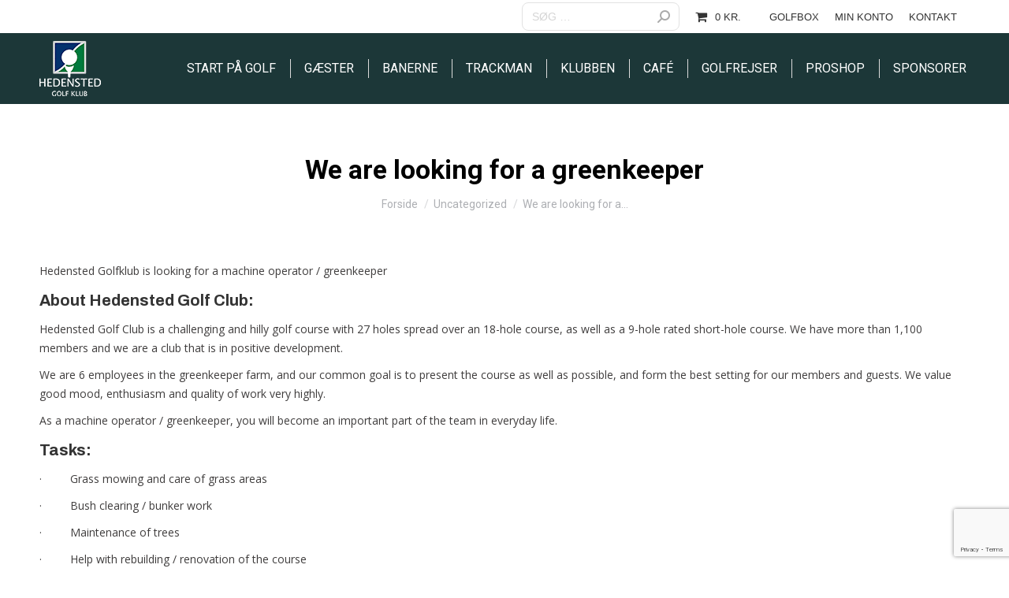

--- FILE ---
content_type: text/html; charset=UTF-8
request_url: https://hedenstedgolf.dk/we-are-looking-for-a-greenkeeper/
body_size: 23788
content:
<!DOCTYPE html>
<!--[if !(IE 6) | !(IE 7) | !(IE 8)  ]><!-->
<html lang="da-DK" class="no-js">
<!--<![endif]-->
<head>
	<meta charset="UTF-8" />
				<meta name="viewport" content="width=device-width, initial-scale=1, maximum-scale=1, user-scalable=0"/>
			<meta name="theme-color" content="#dd9933"/>	<link rel="profile" href="https://gmpg.org/xfn/11" />
	<link rel="dns-prefetch" href="//cdn.hu-manity.co" />
		<!-- Cookie Compliance -->
		<script type="text/javascript">var huOptions = {"appID":"hedenstedgolfdk-b29d75d","currentLanguage":"da","blocking":false,"globalCookie":false,"isAdmin":false,"privacyConsent":true,"forms":[]};</script>
		<script type="text/javascript" src="https://cdn.hu-manity.co/hu-banner.min.js"></script><meta name='robots' content='index, follow, max-image-preview:large, max-snippet:-1, max-video-preview:-1' />

	<!-- This site is optimized with the Yoast SEO plugin v26.4 - https://yoast.com/wordpress/plugins/seo/ -->
	<title>We are looking for a greenkeeper &#187; Hedensted Golf Klub</title><link rel="preload" as="style" href="https://fonts.googleapis.com/css?family=Archivo%20Black%3Aregular%2C%20%7COpen%20Sans%3Aregular%2C%20regular%2C%20regular%2C%20regular%2C%20regular%2C%20regular%2C%20regular%2C%20regular%2C%20regular%2C%20regular%2C%20%7COpen%20Sans%3A400%2C600%2C700%7CRoboto%3A400%2C600%2C700%7CArchivo%3A400%2C600%2C700%7CArchivo%20Black%3A400%2C600%2C700&#038;subset=latin%2Clatin-ext&#038;display=swap" /><link rel="stylesheet" href="https://fonts.googleapis.com/css?family=Archivo%20Black%3Aregular%2C%20%7COpen%20Sans%3Aregular%2C%20regular%2C%20regular%2C%20regular%2C%20regular%2C%20regular%2C%20regular%2C%20regular%2C%20regular%2C%20regular%2C%20%7COpen%20Sans%3A400%2C600%2C700%7CRoboto%3A400%2C600%2C700%7CArchivo%3A400%2C600%2C700%7CArchivo%20Black%3A400%2C600%2C700&#038;subset=latin%2Clatin-ext&#038;display=swap" media="print" onload="this.media='all'" /><noscript><link rel="stylesheet" href="https://fonts.googleapis.com/css?family=Archivo%20Black%3Aregular%2C%20%7COpen%20Sans%3Aregular%2C%20regular%2C%20regular%2C%20regular%2C%20regular%2C%20regular%2C%20regular%2C%20regular%2C%20regular%2C%20regular%2C%20%7COpen%20Sans%3A400%2C600%2C700%7CRoboto%3A400%2C600%2C700%7CArchivo%3A400%2C600%2C700%7CArchivo%20Black%3A400%2C600%2C700&#038;subset=latin%2Clatin-ext&#038;display=swap" /></noscript><link rel="preload" as="style" href="https://fonts.googleapis.com/css2?family=DM+Sans%3Aital%2Cwght%400%2C400%3B0%2C500%3B0%2C700%3B1%2C400%3B1%2C500%3B1%2C700&#038;ver=6.9&#038;display=swap" /><link rel="stylesheet" href="https://fonts.googleapis.com/css2?family=DM+Sans%3Aital%2Cwght%400%2C400%3B0%2C500%3B0%2C700%3B1%2C400%3B1%2C500%3B1%2C700&#038;ver=6.9&#038;display=swap" media="print" onload="this.media='all'" /><noscript><link rel="stylesheet" href="https://fonts.googleapis.com/css2?family=DM+Sans%3Aital%2Cwght%400%2C400%3B0%2C500%3B0%2C700%3B1%2C400%3B1%2C500%3B1%2C700&#038;ver=6.9&#038;display=swap" /></noscript><link rel="stylesheet" href="https://hedenstedgolf.dk/wp-content/cache/min/1/e1a9fb5841cdb21ace7d8def0c9d7b4e.css" media="all" data-minify="1" />
	<link rel="canonical" href="https://hedenstedgolf.dk/vi-soeger-greenkeeper/" />
	<meta property="og:locale" content="da_DK" />
	<meta property="og:type" content="article" />
	<meta property="og:title" content="We are looking for a greenkeeper &#187; Hedensted Golf Klub" />
	<meta property="og:description" content="Hedensted Golfklub is looking for a machine operator / greenkeeper About Hedensted Golf Club: Hedensted Golf Club is a challenging and hilly golf course with 27 holes spread over an 18-hole course, as well as a 9-hole rated short-hole course. We have more than 1,100 members and we are a club that is in positive&hellip;" />
	<meta property="og:url" content="https://hedenstedgolf.dk/vi-soeger-greenkeeper/" />
	<meta property="og:site_name" content="Hedensted Golf Klub" />
	<meta property="article:publisher" content="https://www.facebook.com/hedenstedgolf" />
	<meta property="article:published_time" content="2021-08-07T12:27:56+00:00" />
	<meta name="author" content="Morten Fagerberg" />
	<meta name="twitter:card" content="summary_large_image" />
	<meta name="twitter:label1" content="Skrevet af" />
	<meta name="twitter:data1" content="Morten Fagerberg" />
	<meta name="twitter:label2" content="Estimeret læsetid" />
	<meta name="twitter:data2" content="2 minutter" />
	<script type="application/ld+json" class="yoast-schema-graph">{"@context":"https://schema.org","@graph":[{"@type":"Article","@id":"https://hedenstedgolf.dk/vi-soeger-greenkeeper/#article","isPartOf":{"@id":"https://hedenstedgolf.dk/vi-soeger-greenkeeper/"},"author":{"name":"Morten Fagerberg","@id":"https://hedenstedgolf.dk/#/schema/person/485681ae61ae9d3c65ba6a082d19155a"},"headline":"We are looking for a greenkeeper","datePublished":"2021-08-07T12:27:56+00:00","mainEntityOfPage":{"@id":"https://hedenstedgolf.dk/vi-soeger-greenkeeper/"},"wordCount":490,"commentCount":0,"publisher":{"@id":"https://hedenstedgolf.dk/#organization"},"articleSection":["Uncategorized"],"inLanguage":"da-DK"},{"@type":"WebPage","@id":"https://hedenstedgolf.dk/vi-soeger-greenkeeper/","url":"https://hedenstedgolf.dk/vi-soeger-greenkeeper/","name":"We are looking for a greenkeeper &#187; Hedensted Golf Klub","isPartOf":{"@id":"https://hedenstedgolf.dk/#website"},"datePublished":"2021-08-07T12:27:56+00:00","breadcrumb":{"@id":"https://hedenstedgolf.dk/vi-soeger-greenkeeper/#breadcrumb"},"inLanguage":"da-DK","potentialAction":[{"@type":"ReadAction","target":["https://hedenstedgolf.dk/vi-soeger-greenkeeper/"]}]},{"@type":"BreadcrumbList","@id":"https://hedenstedgolf.dk/vi-soeger-greenkeeper/#breadcrumb","itemListElement":[{"@type":"ListItem","position":1,"name":"Hjem","item":"https://hedenstedgolf.dk/"},{"@type":"ListItem","position":2,"name":"We are looking for a greenkeeper"}]},{"@type":"WebSite","@id":"https://hedenstedgolf.dk/#website","url":"https://hedenstedgolf.dk/","name":"Hedensted Golf Klub","description":"En herlig og udfordrende golfoplevelse","publisher":{"@id":"https://hedenstedgolf.dk/#organization"},"potentialAction":[{"@type":"SearchAction","target":{"@type":"EntryPoint","urlTemplate":"https://hedenstedgolf.dk/?s={search_term_string}"},"query-input":{"@type":"PropertyValueSpecification","valueRequired":true,"valueName":"search_term_string"}}],"inLanguage":"da-DK"},{"@type":"Organization","@id":"https://hedenstedgolf.dk/#organization","name":"Hedensted Golf Klub","url":"https://hedenstedgolf.dk/","logo":{"@type":"ImageObject","inLanguage":"da-DK","@id":"https://hedenstedgolf.dk/#/schema/logo/image/","url":"https://hedenstedgolf.dk/wp-content/uploads/2021/02/HedenstedGolfKlub-logo-e1614086894899.jpg","contentUrl":"https://hedenstedgolf.dk/wp-content/uploads/2021/02/HedenstedGolfKlub-logo-e1614086894899.jpg","width":349,"height":349,"caption":"Hedensted Golf Klub"},"image":{"@id":"https://hedenstedgolf.dk/#/schema/logo/image/"},"sameAs":["https://www.facebook.com/hedenstedgolf","https://www.instagram.com/hedenstedgolf/","https://www.youtube.com/channel/UCsQYtuTKGC2cCXedzlys6Eg"]},{"@type":"Person","@id":"https://hedenstedgolf.dk/#/schema/person/485681ae61ae9d3c65ba6a082d19155a","name":"Morten Fagerberg","image":{"@type":"ImageObject","inLanguage":"da-DK","@id":"https://hedenstedgolf.dk/#/schema/person/image/","url":"https://secure.gravatar.com/avatar/ec4f5946b60a9d50faab2602cfaee8e9d65a7ada0e68f44f131d7d24df498157?s=96&r=g","contentUrl":"https://secure.gravatar.com/avatar/ec4f5946b60a9d50faab2602cfaee8e9d65a7ada0e68f44f131d7d24df498157?s=96&r=g","caption":"Morten Fagerberg"}}]}</script>
	<!-- / Yoast SEO plugin. -->


<link rel='dns-prefetch' href='//cdnjs.cloudflare.com' />
<link rel='dns-prefetch' href='//cdn.jsdelivr.net' />
<link rel='dns-prefetch' href='//fonts.googleapis.com' />
<link rel='dns-prefetch' href='//www.googletagmanager.com' />
<link rel='dns-prefetch' href='//pagead2.googlesyndication.com' />
<link href='https://fonts.gstatic.com' crossorigin rel='preconnect' />
<link rel="alternate" type="application/rss+xml" title="Hedensted Golf Klub &raquo; Feed" href="https://hedenstedgolf.dk/feed/" />
<link rel="alternate" title="oEmbed (JSON)" type="application/json+oembed" href="https://hedenstedgolf.dk/wp-json/oembed/1.0/embed?url=https%3A%2F%2Fhedenstedgolf.dk%2Fwe-are-looking-for-a-greenkeeper%2F" />
<link rel="alternate" title="oEmbed (XML)" type="text/xml+oembed" href="https://hedenstedgolf.dk/wp-json/oembed/1.0/embed?url=https%3A%2F%2Fhedenstedgolf.dk%2Fwe-are-looking-for-a-greenkeeper%2F&#038;format=xml" />
<style id='wp-img-auto-sizes-contain-inline-css'>
img:is([sizes=auto i],[sizes^="auto," i]){contain-intrinsic-size:3000px 1500px}
/*# sourceURL=wp-img-auto-sizes-contain-inline-css */
</style>






<style id='mec-frontend-style-inline-css'>
span.mec-woo-cart-product-person-name {text-transform: capitalize;}span.mec-woo-cart-product-person-email {color: #8d8d8d;padding-left: 3px;font-size: 11px;}
/*# sourceURL=mec-frontend-style-inline-css */
</style>






<style id='wp-emoji-styles-inline-css'>

	img.wp-smiley, img.emoji {
		display: inline !important;
		border: none !important;
		box-shadow: none !important;
		height: 1em !important;
		width: 1em !important;
		margin: 0 0.07em !important;
		vertical-align: -0.1em !important;
		background: none !important;
		padding: 0 !important;
	}
/*# sourceURL=wp-emoji-styles-inline-css */
</style>
<style id='classic-theme-styles-inline-css'>
/*! This file is auto-generated */
.wp-block-button__link{color:#fff;background-color:#32373c;border-radius:9999px;box-shadow:none;text-decoration:none;padding:calc(.667em + 2px) calc(1.333em + 2px);font-size:1.125em}.wp-block-file__button{background:#32373c;color:#fff;text-decoration:none}
/*# sourceURL=/wp-includes/css/classic-themes.min.css */
</style>






<style id='wpmenucart-icons-inline-css'>
@font-face{font-family:WPMenuCart;src:url(https://hedenstedgolf.dk/wp-content/plugins/woocommerce-menu-bar-cart/assets/fonts/WPMenuCart.eot);src:url(https://hedenstedgolf.dk/wp-content/plugins/woocommerce-menu-bar-cart/assets/fonts/WPMenuCart.eot?#iefix) format('embedded-opentype'),url(https://hedenstedgolf.dk/wp-content/plugins/woocommerce-menu-bar-cart/assets/fonts/WPMenuCart.woff2) format('woff2'),url(https://hedenstedgolf.dk/wp-content/plugins/woocommerce-menu-bar-cart/assets/fonts/WPMenuCart.woff) format('woff'),url(https://hedenstedgolf.dk/wp-content/plugins/woocommerce-menu-bar-cart/assets/fonts/WPMenuCart.ttf) format('truetype'),url(https://hedenstedgolf.dk/wp-content/plugins/woocommerce-menu-bar-cart/assets/fonts/WPMenuCart.svg#WPMenuCart) format('svg');font-weight:400;font-style:normal;font-display:swap}
/*# sourceURL=wpmenucart-icons-inline-css */
</style>

<style id='woocommerce-inline-inline-css'>
.woocommerce form .form-row .required { visibility: visible; }
/*# sourceURL=woocommerce-inline-inline-css */
</style>
























<script src="https://hedenstedgolf.dk/wp-includes/js/jquery/jquery.min.js?ver=3.7.1" id="jquery-core-js"></script>
<script src="https://hedenstedgolf.dk/wp-includes/js/jquery/jquery-migrate.min.js?ver=3.4.1" id="jquery-migrate-js"></script>
<script id="jquery-js-after">
// MEC Woocommerce Add to Cart BTN
    jQuery(document).on('ready', function() {
        jQuery(document).on('DOMNodeInserted', function (e) {
            if (jQuery(e.target).find('#mec_woo_add_to_cart_btn').length) {
                jQuery(e.target).find('#mec_woo_add_to_cart_btn:not(.loading)').on('click', function () {
                    return false;
                });
                jQuery(e.target).find('#mec_woo_add_to_cart_btn:not(.loading)').on('click', function () {
                    var href = jQuery(this).attr('href');
                    var cart_url = jQuery(this).data('cart-url');
                    var _this = jQuery(this);
                    _this.addClass('loading');
                    jQuery.ajax({
                        type: "get",
                        url: href,
                        success: function (response) {
                            if(typeof response.message != 'undefined') {
                                jQuery('.mec-add-to-cart-message').remove();
                                jQuery('.mec-book-form-gateways').before('<div class="mec-add-to-cart-message mec-util-hidden mec-error" style="display: block;">'+ response.message +'</div>');
                                _this.removeClass('loading');
                                return;
                            }
                            var SUrl = response.url;
                            jQuery.ajax({
                                type: "get",
                                url: SUrl,
                                success: function (response) {
                                    jQuery(this).removeClass('loading');
                                    setTimeout(function() {
                                        window.location.href = cart_url;
                                    }, 500);
                                }
                            });
                        }
                    });
                    return false;
                });
            }
        })
    });
//# sourceURL=jquery-js-after
</script>
<script src="https://hedenstedgolf.dk/wp-content/plugins/mec-fluent-layouts//assets/libs/date.format.min.js?ver=1.2.3" id="date.format-js"></script>
<script src="https://hedenstedgolf.dk/wp-content/plugins/mec-fluent-layouts//assets/libs/jquery.nicescroll.min.js?ver=3.7.6" id="jquery.nicescroll-js"></script>
<script src="https://hedenstedgolf.dk/wp-content/plugins/mec-fluent-layouts//assets/libs/jquery.nice-select.min.js?ver=1.1.0" id="jquery.nice-select-js"></script>
<script data-minify="1" src="https://hedenstedgolf.dk/wp-content/cache/min/1/wp-content/plugins/modern-events-calendar/assets/js/mec-general-calendar.js?ver=1768439430" id="mec-general-calendar-script-js"></script>
<script id="mec-frontend-script-js-extra">
var mecdata = {"day":"DAY","days":"DAY","hour":"HRS","hours":"HRS","minute":"MIN","minutes":"MIN","second":"SEC","seconds":"SEC","elementor_edit_mode":"no","recapcha_key":"","ajax_url":"https://hedenstedgolf.dk/wp-admin/admin-ajax.php","fes_nonce":"497d059efc","current_year":"2026","current_month":"01","datepicker_format":"dd-mm-yy&d-m-Y","enableSingleFluent":""};
//# sourceURL=mec-frontend-script-js-extra
</script>
<script data-minify="1" src="https://hedenstedgolf.dk/wp-content/cache/min/1/wp-content/plugins/modern-events-calendar/assets/js/frontend.js?ver=1768439430" id="mec-frontend-script-js"></script>
<script data-minify="1" src="https://hedenstedgolf.dk/wp-content/cache/min/1/wp-content/plugins/modern-events-calendar/assets/js/events.js?ver=1768439430" id="mec-events-script-js"></script>
<script id="gw-tweenmax-js-before">
var oldGS=window.GreenSockGlobals,oldGSQueue=window._gsQueue,oldGSDefine=window._gsDefine;window._gsDefine=null;delete(window._gsDefine);var gwGS=window.GreenSockGlobals={};
//# sourceURL=gw-tweenmax-js-before
</script>
<script data-minify="1" src="https://hedenstedgolf.dk/wp-content/cache/min/1/ajax/libs/gsap/1.11.2/TweenMax.min.js?ver=1768439430" id="gw-tweenmax-js"></script>
<script id="gw-tweenmax-js-after">
try{window.GreenSockGlobals=null;window._gsQueue=null;window._gsDefine=null;delete(window.GreenSockGlobals);delete(window._gsQueue);delete(window._gsDefine);window.GreenSockGlobals=oldGS;window._gsQueue=oldGSQueue;window._gsDefine=oldGSDefine;}catch(e){}
//# sourceURL=gw-tweenmax-js-after
</script>
<script data-minify="1" src="https://hedenstedgolf.dk/wp-content/cache/min/1/wp-content/plugins/minmax-quantity-for-woocommerce/js/frontend.js?ver=1768439430" id="berocket-front-cart-js-js"></script>
<script id="ph_booking_common-js-extra">
var phive_booking_common_ajax = {"ajaxurl":"https://hedenstedgolf.dk/wp-admin/admin-ajax.php"};
//# sourceURL=ph_booking_common-js-extra
</script>
<script data-minify="1" src="https://hedenstedgolf.dk/wp-content/cache/min/1/wp-content/plugins/ph-bookings-appointments-woocommerce-premium/resources/js/ph-bookings-common.js?ver=1768439430" id="ph_booking_common-js"></script>
<script src="https://hedenstedgolf.dk/wp-content/plugins/woocommerce/assets/js/jquery-blockui/jquery.blockUI.min.js?ver=2.7.0-wc.10.3.5" id="wc-jquery-blockui-js" data-wp-strategy="defer"></script>
<script id="wc-add-to-cart-js-extra">
var wc_add_to_cart_params = {"ajax_url":"/wp-admin/admin-ajax.php","wc_ajax_url":"/?wc-ajax=%%endpoint%%","i18n_view_cart":"View cart","cart_url":"https://hedenstedgolf.dk/kurv/","is_cart":"","cart_redirect_after_add":"yes"};
//# sourceURL=wc-add-to-cart-js-extra
</script>
<script src="https://hedenstedgolf.dk/wp-content/plugins/woocommerce/assets/js/frontend/add-to-cart.min.js?ver=10.3.5" id="wc-add-to-cart-js" data-wp-strategy="defer"></script>
<script src="https://hedenstedgolf.dk/wp-content/plugins/woocommerce/assets/js/js-cookie/js.cookie.min.js?ver=2.1.4-wc.10.3.5" id="wc-js-cookie-js" defer data-wp-strategy="defer"></script>
<script id="woocommerce-js-extra">
var woocommerce_params = {"ajax_url":"/wp-admin/admin-ajax.php","wc_ajax_url":"/?wc-ajax=%%endpoint%%","i18n_password_show":"Vis adgangskode","i18n_password_hide":"Skjul adgangskode"};
//# sourceURL=woocommerce-js-extra
</script>
<script src="https://hedenstedgolf.dk/wp-content/plugins/woocommerce/assets/js/frontend/woocommerce.min.js?ver=10.3.5" id="woocommerce-js" defer data-wp-strategy="defer"></script>
<script data-minify="1" src="https://hedenstedgolf.dk/wp-content/cache/min/1/wp-content/plugins/js_composer/assets/js/vendors/woocommerce-add-to-cart.js?ver=1768439430" id="vc_woocommerce-add-to-cart-js-js"></script>
<script id="ph_booking_general_script2-js-extra">
var ph_booking_search_data = {"ajaxurl":"https://hedenstedgolf.dk/wp-admin/admin-ajax.php","home_url":"https://hedenstedgolf.dk"};
//# sourceURL=ph_booking_general_script2-js-extra
</script>
<script data-minify="1" src="https://hedenstedgolf.dk/wp-content/cache/min/1/wp-content/plugins/ph-bookings-appointments-woocommerce-premium/includes/addons/booking-search-widget/resources/js/ph-booking-addon-general.js?ver=1768439430" id="ph_booking_general_script2-js"></script>
<script data-minify="1" src="https://hedenstedgolf.dk/wp-content/cache/min/1/momentjs/latest/moment.min.js?ver=1768439430" id="ph_moment_js-js"></script>
<script data-minify="1" src="https://hedenstedgolf.dk/wp-content/cache/min/1/npm/daterangepicker/daterangepicker.min.js?ver=1768439430" id="ph_daterangepicker_js-js"></script>
<script id="dt-above-fold-js-extra">
var dtLocal = {"themeUrl":"https://hedenstedgolf.dk/wp-content/themes/dt-the7","passText":"To view this protected post, enter the password below:","moreButtonText":{"loading":"Loading...","loadMore":"Load more"},"postID":"61555","ajaxurl":"https://hedenstedgolf.dk/wp-admin/admin-ajax.php","REST":{"baseUrl":"https://hedenstedgolf.dk/wp-json/the7/v1","endpoints":{"sendMail":"/send-mail"}},"contactMessages":{"required":"One or more fields have an error. Please check and try again.","terms":"Please accept the privacy policy.","fillTheCaptchaError":"Please, fill the captcha."},"captchaSiteKey":"","ajaxNonce":"79002349ea","pageData":"","themeSettings":{"smoothScroll":"off","lazyLoading":false,"desktopHeader":{"height":90},"ToggleCaptionEnabled":"disabled","ToggleCaption":"Navigation","floatingHeader":{"showAfter":94,"showMenu":true,"height":90,"logo":{"showLogo":true,"html":"\u003Cimg class=\" preload-me\" src=\"https://hedenstedgolf.dk/wp-content/uploads/2020/05/hgk-logo-header.png\" srcset=\"https://hedenstedgolf.dk/wp-content/uploads/2020/05/hgk-logo-header.png 78w, https://hedenstedgolf.dk/wp-content/uploads/2020/05/hgk-logo-header-retina.png 156w\" width=\"78\" height=\"70\"   sizes=\"78px\" alt=\"Hedensted Golf Klub\" /\u003E","url":"https://hedenstedgolf.dk/"}},"topLine":{"floatingTopLine":{"logo":{"showLogo":false,"html":""}}},"mobileHeader":{"firstSwitchPoint":992,"secondSwitchPoint":778,"firstSwitchPointHeight":60,"secondSwitchPointHeight":60,"mobileToggleCaptionEnabled":"disabled","mobileToggleCaption":"Menu"},"stickyMobileHeaderFirstSwitch":{"logo":{"html":"\u003Cimg class=\" preload-me\" src=\"https://hedenstedgolf.dk/wp-content/uploads/2020/05/hgk-logo-header.png\" srcset=\"https://hedenstedgolf.dk/wp-content/uploads/2020/05/hgk-logo-header.png 78w, https://hedenstedgolf.dk/wp-content/uploads/2020/05/hgk-logo-header-retina.png 156w\" width=\"78\" height=\"70\"   sizes=\"78px\" alt=\"Hedensted Golf Klub\" /\u003E"}},"stickyMobileHeaderSecondSwitch":{"logo":{"html":"\u003Cimg class=\" preload-me\" src=\"https://hedenstedgolf.dk/wp-content/uploads/2020/05/hgk-logo-header.png\" srcset=\"https://hedenstedgolf.dk/wp-content/uploads/2020/05/hgk-logo-header.png 78w, https://hedenstedgolf.dk/wp-content/uploads/2020/05/hgk-logo-header-retina.png 156w\" width=\"78\" height=\"70\"   sizes=\"78px\" alt=\"Hedensted Golf Klub\" /\u003E"}},"sidebar":{"switchPoint":992},"boxedWidth":"1280px"},"VCMobileScreenWidth":"768","wcCartFragmentHash":"e34a56b2236e7e6ea102d899a0a5aa1d"};
var dtShare = {"shareButtonText":{"facebook":"Share on Facebook","twitter":"Share on X","pinterest":"Pin it","linkedin":"Share on Linkedin","whatsapp":"Share on Whatsapp"},"overlayOpacity":"85"};
//# sourceURL=dt-above-fold-js-extra
</script>
<script src="https://hedenstedgolf.dk/wp-content/themes/dt-the7/js/above-the-fold.min.js?ver=12.10.0.1" id="dt-above-fold-js"></script>
<script src="https://hedenstedgolf.dk/wp-content/themes/dt-the7/js/compatibility/woocommerce/woocommerce.min.js?ver=12.10.0.1" id="dt-woocommerce-js"></script>
<script></script><link rel="https://api.w.org/" href="https://hedenstedgolf.dk/wp-json/" /><link rel="alternate" title="JSON" type="application/json" href="https://hedenstedgolf.dk/wp-json/wp/v2/posts/61555" /><link rel="EditURI" type="application/rsd+xml" title="RSD" href="https://hedenstedgolf.dk/xmlrpc.php?rsd" />
<meta name="generator" content="WordPress 6.9" />
<meta name="generator" content="WooCommerce 10.3.5" />
<link rel='shortlink' href='https://hedenstedgolf.dk/?p=61555' />
<meta name="generator" content="Site Kit by Google 1.166.0" /><style></style>	<noscript><style>.woocommerce-product-gallery{ opacity: 1 !important; }</style></noscript>
	
<!-- Google AdSense meta tags added by Site Kit -->
<meta name="google-adsense-platform-account" content="ca-host-pub-2644536267352236">
<meta name="google-adsense-platform-domain" content="sitekit.withgoogle.com">
<!-- End Google AdSense meta tags added by Site Kit -->
<meta name="generator" content="Powered by WPBakery Page Builder - drag and drop page builder for WordPress."/>

<!-- Google AdSense-snippet tilføjet af Site Kit -->
<script async src="https://pagead2.googlesyndication.com/pagead/js/adsbygoogle.js?client=ca-pub-1785459904236782&amp;host=ca-host-pub-2644536267352236" crossorigin="anonymous"></script>

<!-- End Google AdSense snippet added by Site Kit -->
<meta name="generator" content="Powered by Slider Revolution 6.7.38 - responsive, Mobile-Friendly Slider Plugin for WordPress with comfortable drag and drop interface." />
<style>:root{  --wcpaSectionTitleSize:14px;   --wcpaLabelSize:14px;   --wcpaDescSize:13px;   --wcpaErrorSize:13px;   --wcpaLabelWeight:normal;   --wcpaDescWeight:normal;   --wcpaBorderWidth:1px;   --wcpaBorderRadius:6px;   --wcpaInputHeight:45px;   --wcpaCheckLabelSize:14px;   --wcpaCheckBorderWidth:1px;   --wcpaCheckWidth:20px;   --wcpaCheckHeight:20px;   --wcpaCheckBorderRadius:4px;   --wcpaCheckButtonRadius:5px;   --wcpaCheckButtonBorder:2px; }:root{  --wcpaButtonColor:#3340d3;   --wcpaLabelColor:#424242;   --wcpaDescColor:#797979;   --wcpaBorderColor:#c6d0e9;   --wcpaBorderColorFocus:#3561f3;   --wcpaInputBgColor:#FFFFFF;   --wcpaInputColor:#5d5d5d;   --wcpaCheckLabelColor:#4a4a4a;   --wcpaCheckBgColor:#3340d3;   --wcpaCheckBorderColor:#B9CBE3;   --wcpaCheckTickColor:#ffffff;   --wcpaRadioBgColor:#3340d3;   --wcpaRadioBorderColor:#B9CBE3;   --wcpaRadioTickColor:#ffffff;   --wcpaButtonTextColor:#ffffff;   --wcpaErrorColor:#F55050; }:root{}</style><link rel="icon" href="https://hedenstedgolf.dk/wp-content/uploads/2021/08/cropped-HGKicon-150x150.png" sizes="32x32" />
<link rel="icon" href="https://hedenstedgolf.dk/wp-content/uploads/2021/08/cropped-HGKicon-200x200.png" sizes="192x192" />
<link rel="apple-touch-icon" href="https://hedenstedgolf.dk/wp-content/uploads/2021/08/cropped-HGKicon-200x200.png" />
<meta name="msapplication-TileImage" content="https://hedenstedgolf.dk/wp-content/uploads/2021/08/cropped-HGKicon-300x300.png" />
<script>function setREVStartSize(e){
			//window.requestAnimationFrame(function() {
				window.RSIW = window.RSIW===undefined ? window.innerWidth : window.RSIW;
				window.RSIH = window.RSIH===undefined ? window.innerHeight : window.RSIH;
				try {
					var pw = document.getElementById(e.c).parentNode.offsetWidth,
						newh;
					pw = pw===0 || isNaN(pw) || (e.l=="fullwidth" || e.layout=="fullwidth") ? window.RSIW : pw;
					e.tabw = e.tabw===undefined ? 0 : parseInt(e.tabw);
					e.thumbw = e.thumbw===undefined ? 0 : parseInt(e.thumbw);
					e.tabh = e.tabh===undefined ? 0 : parseInt(e.tabh);
					e.thumbh = e.thumbh===undefined ? 0 : parseInt(e.thumbh);
					e.tabhide = e.tabhide===undefined ? 0 : parseInt(e.tabhide);
					e.thumbhide = e.thumbhide===undefined ? 0 : parseInt(e.thumbhide);
					e.mh = e.mh===undefined || e.mh=="" || e.mh==="auto" ? 0 : parseInt(e.mh,0);
					if(e.layout==="fullscreen" || e.l==="fullscreen")
						newh = Math.max(e.mh,window.RSIH);
					else{
						e.gw = Array.isArray(e.gw) ? e.gw : [e.gw];
						for (var i in e.rl) if (e.gw[i]===undefined || e.gw[i]===0) e.gw[i] = e.gw[i-1];
						e.gh = e.el===undefined || e.el==="" || (Array.isArray(e.el) && e.el.length==0)? e.gh : e.el;
						e.gh = Array.isArray(e.gh) ? e.gh : [e.gh];
						for (var i in e.rl) if (e.gh[i]===undefined || e.gh[i]===0) e.gh[i] = e.gh[i-1];
											
						var nl = new Array(e.rl.length),
							ix = 0,
							sl;
						e.tabw = e.tabhide>=pw ? 0 : e.tabw;
						e.thumbw = e.thumbhide>=pw ? 0 : e.thumbw;
						e.tabh = e.tabhide>=pw ? 0 : e.tabh;
						e.thumbh = e.thumbhide>=pw ? 0 : e.thumbh;
						for (var i in e.rl) nl[i] = e.rl[i]<window.RSIW ? 0 : e.rl[i];
						sl = nl[0];
						for (var i in nl) if (sl>nl[i] && nl[i]>0) { sl = nl[i]; ix=i;}
						var m = pw>(e.gw[ix]+e.tabw+e.thumbw) ? 1 : (pw-(e.tabw+e.thumbw)) / (e.gw[ix]);
						newh =  (e.gh[ix] * m) + (e.tabh + e.thumbh);
					}
					var el = document.getElementById(e.c);
					if (el!==null && el) el.style.height = newh+"px";
					el = document.getElementById(e.c+"_wrapper");
					if (el!==null && el) {
						el.style.height = newh+"px";
						el.style.display = "block";
					}
				} catch(e){
					console.log("Failure at Presize of Slider:" + e)
				}
			//});
		  };</script>
<noscript><style> .wpb_animate_when_almost_visible { opacity: 1; }</style></noscript><style type="text/css">.mec-wrap, .mec-wrap div:not([class^="elementor-"]), .lity-container, .mec-wrap h1, .mec-wrap h2, .mec-wrap h3, .mec-wrap h4, .mec-wrap h5, .mec-wrap h6, .entry-content .mec-wrap h1, .entry-content .mec-wrap h2, .entry-content .mec-wrap h3, .entry-content .mec-wrap h4, .entry-content .mec-wrap h5, .entry-content .mec-wrap h6, .mec-wrap .mec-totalcal-box input[type="submit"], .mec-wrap .mec-totalcal-box .mec-totalcal-view span, .mec-agenda-event-title a, .lity-content .mec-events-meta-group-booking select, .lity-content .mec-book-ticket-variation h5, .lity-content .mec-events-meta-group-booking input[type="number"], .lity-content .mec-events-meta-group-booking input[type="text"], .lity-content .mec-events-meta-group-booking input[type="email"],.mec-organizer-item a, .mec-single-event .mec-events-meta-group-booking ul.mec-book-tickets-container li.mec-book-ticket-container label { font-family: "Montserrat", -apple-system, BlinkMacSystemFont, "Segoe UI", Roboto, sans-serif;}.mec-event-content p, .mec-search-bar-result .mec-event-detail{ font-family: Roboto, sans-serif;} .mec-wrap .mec-totalcal-box input, .mec-wrap .mec-totalcal-box select, .mec-checkboxes-search .mec-searchbar-category-wrap, .mec-wrap .mec-totalcal-box .mec-totalcal-view span { font-family: "Roboto", Helvetica, Arial, sans-serif; }.mec-event-grid-modern .event-grid-modern-head .mec-event-day, .mec-event-list-minimal .mec-time-details, .mec-event-list-minimal .mec-event-detail, .mec-event-list-modern .mec-event-detail, .mec-event-grid-minimal .mec-time-details, .mec-event-grid-minimal .mec-event-detail, .mec-event-grid-simple .mec-event-detail, .mec-event-cover-modern .mec-event-place, .mec-event-cover-clean .mec-event-place, .mec-calendar .mec-event-article .mec-localtime-details div, .mec-calendar .mec-event-article .mec-event-detail, .mec-calendar.mec-calendar-daily .mec-calendar-d-top h2, .mec-calendar.mec-calendar-daily .mec-calendar-d-top h3, .mec-toggle-item-col .mec-event-day, .mec-weather-summary-temp { font-family: "Roboto", sans-serif; } .mec-fes-form, .mec-fes-list, .mec-fes-form input, .mec-event-date .mec-tooltip .box, .mec-event-status .mec-tooltip .box, .ui-datepicker.ui-widget, .mec-fes-form button[type="submit"].mec-fes-sub-button, .mec-wrap .mec-timeline-events-container p, .mec-wrap .mec-timeline-events-container h4, .mec-wrap .mec-timeline-events-container div, .mec-wrap .mec-timeline-events-container a, .mec-wrap .mec-timeline-events-container span { font-family: -apple-system, BlinkMacSystemFont, "Segoe UI", Roboto, sans-serif !important; }.mec-hourly-schedule-speaker-name, .mec-events-meta-group-countdown .countdown-w span, .mec-single-event .mec-event-meta dt, .mec-hourly-schedule-speaker-job-title, .post-type-archive-mec-events h1, .mec-ticket-available-spots .mec-event-ticket-name, .tax-mec_category h1, .mec-wrap h1, .mec-wrap h2, .mec-wrap h3, .mec-wrap h4, .mec-wrap h5, .mec-wrap h6,.entry-content .mec-wrap h1, .entry-content .mec-wrap h2, .entry-content .mec-wrap h3,.entry-content  .mec-wrap h4, .entry-content .mec-wrap h5, .entry-content .mec-wrap h6{ font-family: 'Archivo Black', Helvetica, Arial, sans-serif;}.mec-single-event .mec-event-meta .mec-events-event-cost, .mec-event-data-fields .mec-event-data-field-item .mec-event-data-field-value, .mec-event-data-fields .mec-event-data-field-item .mec-event-data-field-name, .mec-wrap .info-msg div, .mec-wrap .mec-error div, .mec-wrap .mec-success div, .mec-wrap .warning-msg div, .mec-breadcrumbs .mec-current, .mec-events-meta-group-tags, .mec-single-event .mec-events-meta-group-booking .mec-event-ticket-available, .mec-single-modern .mec-single-event-bar>div dd, .mec-single-event .mec-event-meta dd, .mec-single-event .mec-event-meta dd a, .mec-next-occ-booking span, .mec-hourly-schedule-speaker-description, .mec-single-event .mec-speakers-details ul li .mec-speaker-job-title, .mec-single-event .mec-speakers-details ul li .mec-speaker-name, .mec-event-data-field-items, .mec-load-more-button, .mec-events-meta-group-tags a, .mec-events-button, .mec-wrap abbr, .mec-event-schedule-content dl dt, .mec-breadcrumbs a, .mec-breadcrumbs span .mec-event-content p, .mec-wrap p { font-family: 'Open Sans',sans-serif; font-weight:300;}.mec-event-grid-minimal .mec-modal-booking-button:hover, .mec-events-timeline-wrap .mec-organizer-item a, .mec-events-timeline-wrap .mec-organizer-item:after, .mec-events-timeline-wrap .mec-shortcode-organizers i, .mec-timeline-event .mec-modal-booking-button, .mec-wrap .mec-map-lightbox-wp.mec-event-list-classic .mec-event-date, .mec-timetable-t2-col .mec-modal-booking-button:hover, .mec-event-container-classic .mec-modal-booking-button:hover, .mec-calendar-events-side .mec-modal-booking-button:hover, .mec-event-grid-yearly  .mec-modal-booking-button, .mec-events-agenda .mec-modal-booking-button, .mec-event-grid-simple .mec-modal-booking-button, .mec-event-list-minimal  .mec-modal-booking-button:hover, .mec-timeline-month-divider,  .mec-wrap.colorskin-custom .mec-totalcal-box .mec-totalcal-view span:hover,.mec-wrap.colorskin-custom .mec-calendar.mec-event-calendar-classic .mec-selected-day,.mec-wrap.colorskin-custom .mec-color, .mec-wrap.colorskin-custom .mec-event-sharing-wrap .mec-event-sharing > li:hover a, .mec-wrap.colorskin-custom .mec-color-hover:hover, .mec-wrap.colorskin-custom .mec-color-before *:before ,.mec-wrap.colorskin-custom .mec-widget .mec-event-grid-classic.owl-carousel .owl-nav i,.mec-wrap.colorskin-custom .mec-event-list-classic a.magicmore:hover,.mec-wrap.colorskin-custom .mec-event-grid-simple:hover .mec-event-title,.mec-wrap.colorskin-custom .mec-single-event .mec-event-meta dd.mec-events-event-categories:before,.mec-wrap.colorskin-custom .mec-single-event-date:before,.mec-wrap.colorskin-custom .mec-single-event-time:before,.mec-wrap.colorskin-custom .mec-events-meta-group.mec-events-meta-group-venue:before,.mec-wrap.colorskin-custom .mec-calendar .mec-calendar-side .mec-previous-month i,.mec-wrap.colorskin-custom .mec-calendar .mec-calendar-side .mec-next-month:hover,.mec-wrap.colorskin-custom .mec-calendar .mec-calendar-side .mec-previous-month:hover,.mec-wrap.colorskin-custom .mec-calendar .mec-calendar-side .mec-next-month:hover,.mec-wrap.colorskin-custom .mec-calendar.mec-event-calendar-classic dt.mec-selected-day:hover,.mec-wrap.colorskin-custom .mec-infowindow-wp h5 a:hover, .colorskin-custom .mec-events-meta-group-countdown .mec-end-counts h3,.mec-calendar .mec-calendar-side .mec-next-month i,.mec-wrap .mec-totalcal-box i,.mec-calendar .mec-event-article .mec-event-title a:hover,.mec-attendees-list-details .mec-attendee-profile-link a:hover,.mec-wrap.colorskin-custom .mec-next-event-details li i, .mec-next-event-details i:before, .mec-marker-infowindow-wp .mec-marker-infowindow-count, .mec-next-event-details a,.mec-wrap.colorskin-custom .mec-events-masonry-cats a.mec-masonry-cat-selected,.lity .mec-color,.lity .mec-color-before :before,.lity .mec-color-hover:hover,.lity .mec-wrap .mec-color,.lity .mec-wrap .mec-color-before :before,.lity .mec-wrap .mec-color-hover:hover,.leaflet-popup-content .mec-color,.leaflet-popup-content .mec-color-before :before,.leaflet-popup-content .mec-color-hover:hover,.leaflet-popup-content .mec-wrap .mec-color,.leaflet-popup-content .mec-wrap .mec-color-before :before,.leaflet-popup-content .mec-wrap .mec-color-hover:hover, .mec-calendar.mec-calendar-daily .mec-calendar-d-table .mec-daily-view-day.mec-daily-view-day-active.mec-color, .mec-map-boxshow div .mec-map-view-event-detail.mec-event-detail i,.mec-map-boxshow div .mec-map-view-event-detail.mec-event-detail:hover,.mec-map-boxshow .mec-color,.mec-map-boxshow .mec-color-before :before,.mec-map-boxshow .mec-color-hover:hover,.mec-map-boxshow .mec-wrap .mec-color,.mec-map-boxshow .mec-wrap .mec-color-before :before,.mec-map-boxshow .mec-wrap .mec-color-hover:hover, .mec-choosen-time-message, .mec-booking-calendar-month-navigation .mec-next-month:hover, .mec-booking-calendar-month-navigation .mec-previous-month:hover, .mec-yearly-view-wrap .mec-agenda-event-title a:hover, .mec-yearly-view-wrap .mec-yearly-title-sec .mec-next-year i, .mec-yearly-view-wrap .mec-yearly-title-sec .mec-previous-year i, .mec-yearly-view-wrap .mec-yearly-title-sec .mec-next-year:hover, .mec-yearly-view-wrap .mec-yearly-title-sec .mec-previous-year:hover, .mec-av-spot .mec-av-spot-head .mec-av-spot-box span, .mec-wrap.colorskin-custom .mec-calendar .mec-calendar-side .mec-previous-month:hover .mec-load-month-link, .mec-wrap.colorskin-custom .mec-calendar .mec-calendar-side .mec-next-month:hover .mec-load-month-link, .mec-yearly-view-wrap .mec-yearly-title-sec .mec-previous-year:hover .mec-load-month-link, .mec-yearly-view-wrap .mec-yearly-title-sec .mec-next-year:hover .mec-load-month-link, .mec-skin-list-events-container .mec-data-fields-tooltip .mec-data-fields-tooltip-box ul .mec-event-data-field-item a, .mec-booking-shortcode .mec-event-ticket-name, .mec-booking-shortcode .mec-event-ticket-price, .mec-booking-shortcode .mec-ticket-variation-name, .mec-booking-shortcode .mec-ticket-variation-price, .mec-booking-shortcode label, .mec-booking-shortcode .nice-select, .mec-booking-shortcode input, .mec-booking-shortcode span.mec-book-price-detail-description, .mec-booking-shortcode .mec-ticket-name, .mec-booking-shortcode label.wn-checkbox-label, .mec-wrap.mec-cart table tr td a {color: #D2D2D2}.mec-skin-carousel-container .mec-event-footer-carousel-type3 .mec-modal-booking-button:hover, .mec-wrap.colorskin-custom .mec-event-sharing .mec-event-share:hover .event-sharing-icon,.mec-wrap.colorskin-custom .mec-event-grid-clean .mec-event-date,.mec-wrap.colorskin-custom .mec-event-list-modern .mec-event-sharing > li:hover a i,.mec-wrap.colorskin-custom .mec-event-list-modern .mec-event-sharing .mec-event-share:hover .mec-event-sharing-icon,.mec-wrap.colorskin-custom .mec-event-list-modern .mec-event-sharing li:hover a i,.mec-wrap.colorskin-custom .mec-calendar:not(.mec-event-calendar-classic) .mec-selected-day,.mec-wrap.colorskin-custom .mec-calendar .mec-selected-day:hover,.mec-wrap.colorskin-custom .mec-calendar .mec-calendar-row  dt.mec-has-event:hover,.mec-wrap.colorskin-custom .mec-calendar .mec-has-event:after, .mec-wrap.colorskin-custom .mec-bg-color, .mec-wrap.colorskin-custom .mec-bg-color-hover:hover, .colorskin-custom .mec-event-sharing-wrap:hover > li, .mec-wrap.colorskin-custom .mec-totalcal-box .mec-totalcal-view span.mec-totalcalview-selected,.mec-wrap .flip-clock-wrapper ul li a div div.inn,.mec-wrap .mec-totalcal-box .mec-totalcal-view span.mec-totalcalview-selected,.event-carousel-type1-head .mec-event-date-carousel,.mec-event-countdown-style3 .mec-event-date,#wrap .mec-wrap article.mec-event-countdown-style1,.mec-event-countdown-style1 .mec-event-countdown-part3 a.mec-event-button,.mec-wrap .mec-event-countdown-style2,.mec-map-get-direction-btn-cnt input[type="submit"],.mec-booking button,span.mec-marker-wrap,.mec-wrap.colorskin-custom .mec-timeline-events-container .mec-timeline-event-date:before, .mec-has-event-for-booking.mec-active .mec-calendar-novel-selected-day, .mec-booking-tooltip.multiple-time .mec-booking-calendar-date.mec-active, .mec-booking-tooltip.multiple-time .mec-booking-calendar-date:hover, .mec-ongoing-normal-label, .mec-calendar .mec-has-event:after, .mec-event-list-modern .mec-event-sharing li:hover .telegram{background-color: #D2D2D2;}.mec-booking-tooltip.multiple-time .mec-booking-calendar-date:hover, .mec-calendar-day.mec-active .mec-booking-tooltip.multiple-time .mec-booking-calendar-date.mec-active{ background-color: #D2D2D2;}.mec-skin-carousel-container .mec-event-footer-carousel-type3 .mec-modal-booking-button:hover, .mec-timeline-month-divider, .mec-wrap.colorskin-custom .mec-single-event .mec-speakers-details ul li .mec-speaker-avatar a:hover img,.mec-wrap.colorskin-custom .mec-event-list-modern .mec-event-sharing > li:hover a i,.mec-wrap.colorskin-custom .mec-event-list-modern .mec-event-sharing .mec-event-share:hover .mec-event-sharing-icon,.mec-wrap.colorskin-custom .mec-event-list-standard .mec-month-divider span:before,.mec-wrap.colorskin-custom .mec-single-event .mec-social-single:before,.mec-wrap.colorskin-custom .mec-single-event .mec-frontbox-title:before,.mec-wrap.colorskin-custom .mec-calendar .mec-calendar-events-side .mec-table-side-day, .mec-wrap.colorskin-custom .mec-border-color, .mec-wrap.colorskin-custom .mec-border-color-hover:hover, .colorskin-custom .mec-single-event .mec-frontbox-title:before, .colorskin-custom .mec-single-event .mec-wrap-checkout h4:before, .colorskin-custom .mec-single-event .mec-events-meta-group-booking form > h4:before, .mec-wrap.colorskin-custom .mec-totalcal-box .mec-totalcal-view span.mec-totalcalview-selected,.mec-wrap .mec-totalcal-box .mec-totalcal-view span.mec-totalcalview-selected,.event-carousel-type1-head .mec-event-date-carousel:after,.mec-wrap.colorskin-custom .mec-events-masonry-cats a.mec-masonry-cat-selected, .mec-marker-infowindow-wp .mec-marker-infowindow-count, .mec-wrap.colorskin-custom .mec-events-masonry-cats a:hover, .mec-has-event-for-booking .mec-calendar-novel-selected-day, .mec-booking-tooltip.multiple-time .mec-booking-calendar-date.mec-active, .mec-booking-tooltip.multiple-time .mec-booking-calendar-date:hover, .mec-virtual-event-history h3:before, .mec-booking-tooltip.multiple-time .mec-booking-calendar-date:hover, .mec-calendar-day.mec-active .mec-booking-tooltip.multiple-time .mec-booking-calendar-date.mec-active, .mec-rsvp-form-box form > h4:before, .mec-wrap .mec-box-title::before, .mec-box-title::before  {border-color: #D2D2D2;}.mec-wrap.colorskin-custom .mec-event-countdown-style3 .mec-event-date:after,.mec-wrap.colorskin-custom .mec-month-divider span:before, .mec-calendar.mec-event-container-simple dl dt.mec-selected-day, .mec-calendar.mec-event-container-simple dl dt.mec-selected-day:hover{border-bottom-color:#D2D2D2;}.mec-wrap.colorskin-custom  article.mec-event-countdown-style1 .mec-event-countdown-part2:after{border-color: transparent transparent transparent #D2D2D2;}.mec-wrap.colorskin-custom .mec-box-shadow-color { box-shadow: 0 4px 22px -7px #D2D2D2;}.mec-events-timeline-wrap .mec-shortcode-organizers, .mec-timeline-event .mec-modal-booking-button, .mec-events-timeline-wrap:before, .mec-wrap.colorskin-custom .mec-timeline-event-local-time, .mec-wrap.colorskin-custom .mec-timeline-event-time ,.mec-wrap.colorskin-custom .mec-timeline-event-location,.mec-choosen-time-message { background: rgba(210,210,210,.11);}.mec-wrap.colorskin-custom .mec-timeline-events-container .mec-timeline-event-date:after{ background: rgba(210,210,210,.3);}.mec-booking-shortcode button { box-shadow: 0 2px 2px rgba(210 210 210 / 27%);}.mec-booking-shortcode button.mec-book-form-back-button{ background-color: rgba(210 210 210 / 40%);}.mec-events-meta-group-booking-shortcode{ background: rgba(210,210,210,.14);}.mec-booking-shortcode label.wn-checkbox-label, .mec-booking-shortcode .nice-select,.mec-booking-shortcode input, .mec-booking-shortcode .mec-book-form-gateway-label input[type=radio]:before, .mec-booking-shortcode input[type=radio]:checked:before, .mec-booking-shortcode ul.mec-book-price-details li, .mec-booking-shortcode ul.mec-book-price-details{ border-color: rgba(210 210 210 / 27%) !important;}.mec-booking-shortcode input::-webkit-input-placeholder,.mec-booking-shortcode textarea::-webkit-input-placeholder{color: #D2D2D2}.mec-booking-shortcode input::-moz-placeholder,.mec-booking-shortcode textarea::-moz-placeholder{color: #D2D2D2}.mec-booking-shortcode input:-ms-input-placeholder,.mec-booking-shortcode textarea:-ms-input-placeholder {color: #D2D2D2}.mec-booking-shortcode input:-moz-placeholder,.mec-booking-shortcode textarea:-moz-placeholder {color: #D2D2D2}.mec-booking-shortcode label.wn-checkbox-label:after, .mec-booking-shortcode label.wn-checkbox-label:before, .mec-booking-shortcode input[type=radio]:checked:after{background-color: #D2D2D2}.mec-wrap h1 a, .mec-wrap h2 a, .mec-wrap h3 a, .mec-wrap h4 a, .mec-wrap h5 a, .mec-wrap h6 a,.entry-content .mec-wrap h1 a, .entry-content .mec-wrap h2 a, .entry-content .mec-wrap h3 a,.entry-content  .mec-wrap h4 a, .entry-content .mec-wrap h5 a, .entry-content .mec-wrap h6 a {color: #8baaad !important;}</style><style type="text/css">.mec-single-event .mec-events-meta-group-booking select {
    line-height: 1em;
}

.single-mec-events .mec-wrap .mec-events-event-image img {
    width: 100% !important;
    height: auto !important;
}</style><style id='the7-custom-inline-css' type='text/css'>
.sub-nav .menu-item i.fa,
.sub-nav .menu-item i.fas,
.sub-nav .menu-item i.far,
.sub-nav .menu-item i.fab {
	text-align: center;
	width: 1.25em;
}

.grad {
  background-color: #fff; /* For browsers that do not support gradients */
  background-image: linear-gradient(#d9d9d9, #fafafa); /* Standard syntax (must be last) */
}

.shadow {
  box-shadow: 0 14px 34px 0 rgba(0, 0, 0, 0.2), 0 16px 40px 0 rgba(0, 0, 0, 0.19);
  text-align: center;
}

span.wpcf7-list-item { display: block; }

</style>

<style id='global-styles-inline-css'>
:root{--wp--preset--aspect-ratio--square: 1;--wp--preset--aspect-ratio--4-3: 4/3;--wp--preset--aspect-ratio--3-4: 3/4;--wp--preset--aspect-ratio--3-2: 3/2;--wp--preset--aspect-ratio--2-3: 2/3;--wp--preset--aspect-ratio--16-9: 16/9;--wp--preset--aspect-ratio--9-16: 9/16;--wp--preset--color--black: #000000;--wp--preset--color--cyan-bluish-gray: #abb8c3;--wp--preset--color--white: #FFF;--wp--preset--color--pale-pink: #f78da7;--wp--preset--color--vivid-red: #cf2e2e;--wp--preset--color--luminous-vivid-orange: #ff6900;--wp--preset--color--luminous-vivid-amber: #fcb900;--wp--preset--color--light-green-cyan: #7bdcb5;--wp--preset--color--vivid-green-cyan: #00d084;--wp--preset--color--pale-cyan-blue: #8ed1fc;--wp--preset--color--vivid-cyan-blue: #0693e3;--wp--preset--color--vivid-purple: #9b51e0;--wp--preset--color--accent: #dd9933;--wp--preset--color--dark-gray: #111;--wp--preset--color--light-gray: #767676;--wp--preset--gradient--vivid-cyan-blue-to-vivid-purple: linear-gradient(135deg,rgb(6,147,227) 0%,rgb(155,81,224) 100%);--wp--preset--gradient--light-green-cyan-to-vivid-green-cyan: linear-gradient(135deg,rgb(122,220,180) 0%,rgb(0,208,130) 100%);--wp--preset--gradient--luminous-vivid-amber-to-luminous-vivid-orange: linear-gradient(135deg,rgb(252,185,0) 0%,rgb(255,105,0) 100%);--wp--preset--gradient--luminous-vivid-orange-to-vivid-red: linear-gradient(135deg,rgb(255,105,0) 0%,rgb(207,46,46) 100%);--wp--preset--gradient--very-light-gray-to-cyan-bluish-gray: linear-gradient(135deg,rgb(238,238,238) 0%,rgb(169,184,195) 100%);--wp--preset--gradient--cool-to-warm-spectrum: linear-gradient(135deg,rgb(74,234,220) 0%,rgb(151,120,209) 20%,rgb(207,42,186) 40%,rgb(238,44,130) 60%,rgb(251,105,98) 80%,rgb(254,248,76) 100%);--wp--preset--gradient--blush-light-purple: linear-gradient(135deg,rgb(255,206,236) 0%,rgb(152,150,240) 100%);--wp--preset--gradient--blush-bordeaux: linear-gradient(135deg,rgb(254,205,165) 0%,rgb(254,45,45) 50%,rgb(107,0,62) 100%);--wp--preset--gradient--luminous-dusk: linear-gradient(135deg,rgb(255,203,112) 0%,rgb(199,81,192) 50%,rgb(65,88,208) 100%);--wp--preset--gradient--pale-ocean: linear-gradient(135deg,rgb(255,245,203) 0%,rgb(182,227,212) 50%,rgb(51,167,181) 100%);--wp--preset--gradient--electric-grass: linear-gradient(135deg,rgb(202,248,128) 0%,rgb(113,206,126) 100%);--wp--preset--gradient--midnight: linear-gradient(135deg,rgb(2,3,129) 0%,rgb(40,116,252) 100%);--wp--preset--font-size--small: 13px;--wp--preset--font-size--medium: 20px;--wp--preset--font-size--large: 36px;--wp--preset--font-size--x-large: 42px;--wp--preset--spacing--20: 0.44rem;--wp--preset--spacing--30: 0.67rem;--wp--preset--spacing--40: 1rem;--wp--preset--spacing--50: 1.5rem;--wp--preset--spacing--60: 2.25rem;--wp--preset--spacing--70: 3.38rem;--wp--preset--spacing--80: 5.06rem;--wp--preset--shadow--natural: 6px 6px 9px rgba(0, 0, 0, 0.2);--wp--preset--shadow--deep: 12px 12px 50px rgba(0, 0, 0, 0.4);--wp--preset--shadow--sharp: 6px 6px 0px rgba(0, 0, 0, 0.2);--wp--preset--shadow--outlined: 6px 6px 0px -3px rgb(255, 255, 255), 6px 6px rgb(0, 0, 0);--wp--preset--shadow--crisp: 6px 6px 0px rgb(0, 0, 0);}:where(.is-layout-flex){gap: 0.5em;}:where(.is-layout-grid){gap: 0.5em;}body .is-layout-flex{display: flex;}.is-layout-flex{flex-wrap: wrap;align-items: center;}.is-layout-flex > :is(*, div){margin: 0;}body .is-layout-grid{display: grid;}.is-layout-grid > :is(*, div){margin: 0;}:where(.wp-block-columns.is-layout-flex){gap: 2em;}:where(.wp-block-columns.is-layout-grid){gap: 2em;}:where(.wp-block-post-template.is-layout-flex){gap: 1.25em;}:where(.wp-block-post-template.is-layout-grid){gap: 1.25em;}.has-black-color{color: var(--wp--preset--color--black) !important;}.has-cyan-bluish-gray-color{color: var(--wp--preset--color--cyan-bluish-gray) !important;}.has-white-color{color: var(--wp--preset--color--white) !important;}.has-pale-pink-color{color: var(--wp--preset--color--pale-pink) !important;}.has-vivid-red-color{color: var(--wp--preset--color--vivid-red) !important;}.has-luminous-vivid-orange-color{color: var(--wp--preset--color--luminous-vivid-orange) !important;}.has-luminous-vivid-amber-color{color: var(--wp--preset--color--luminous-vivid-amber) !important;}.has-light-green-cyan-color{color: var(--wp--preset--color--light-green-cyan) !important;}.has-vivid-green-cyan-color{color: var(--wp--preset--color--vivid-green-cyan) !important;}.has-pale-cyan-blue-color{color: var(--wp--preset--color--pale-cyan-blue) !important;}.has-vivid-cyan-blue-color{color: var(--wp--preset--color--vivid-cyan-blue) !important;}.has-vivid-purple-color{color: var(--wp--preset--color--vivid-purple) !important;}.has-black-background-color{background-color: var(--wp--preset--color--black) !important;}.has-cyan-bluish-gray-background-color{background-color: var(--wp--preset--color--cyan-bluish-gray) !important;}.has-white-background-color{background-color: var(--wp--preset--color--white) !important;}.has-pale-pink-background-color{background-color: var(--wp--preset--color--pale-pink) !important;}.has-vivid-red-background-color{background-color: var(--wp--preset--color--vivid-red) !important;}.has-luminous-vivid-orange-background-color{background-color: var(--wp--preset--color--luminous-vivid-orange) !important;}.has-luminous-vivid-amber-background-color{background-color: var(--wp--preset--color--luminous-vivid-amber) !important;}.has-light-green-cyan-background-color{background-color: var(--wp--preset--color--light-green-cyan) !important;}.has-vivid-green-cyan-background-color{background-color: var(--wp--preset--color--vivid-green-cyan) !important;}.has-pale-cyan-blue-background-color{background-color: var(--wp--preset--color--pale-cyan-blue) !important;}.has-vivid-cyan-blue-background-color{background-color: var(--wp--preset--color--vivid-cyan-blue) !important;}.has-vivid-purple-background-color{background-color: var(--wp--preset--color--vivid-purple) !important;}.has-black-border-color{border-color: var(--wp--preset--color--black) !important;}.has-cyan-bluish-gray-border-color{border-color: var(--wp--preset--color--cyan-bluish-gray) !important;}.has-white-border-color{border-color: var(--wp--preset--color--white) !important;}.has-pale-pink-border-color{border-color: var(--wp--preset--color--pale-pink) !important;}.has-vivid-red-border-color{border-color: var(--wp--preset--color--vivid-red) !important;}.has-luminous-vivid-orange-border-color{border-color: var(--wp--preset--color--luminous-vivid-orange) !important;}.has-luminous-vivid-amber-border-color{border-color: var(--wp--preset--color--luminous-vivid-amber) !important;}.has-light-green-cyan-border-color{border-color: var(--wp--preset--color--light-green-cyan) !important;}.has-vivid-green-cyan-border-color{border-color: var(--wp--preset--color--vivid-green-cyan) !important;}.has-pale-cyan-blue-border-color{border-color: var(--wp--preset--color--pale-cyan-blue) !important;}.has-vivid-cyan-blue-border-color{border-color: var(--wp--preset--color--vivid-cyan-blue) !important;}.has-vivid-purple-border-color{border-color: var(--wp--preset--color--vivid-purple) !important;}.has-vivid-cyan-blue-to-vivid-purple-gradient-background{background: var(--wp--preset--gradient--vivid-cyan-blue-to-vivid-purple) !important;}.has-light-green-cyan-to-vivid-green-cyan-gradient-background{background: var(--wp--preset--gradient--light-green-cyan-to-vivid-green-cyan) !important;}.has-luminous-vivid-amber-to-luminous-vivid-orange-gradient-background{background: var(--wp--preset--gradient--luminous-vivid-amber-to-luminous-vivid-orange) !important;}.has-luminous-vivid-orange-to-vivid-red-gradient-background{background: var(--wp--preset--gradient--luminous-vivid-orange-to-vivid-red) !important;}.has-very-light-gray-to-cyan-bluish-gray-gradient-background{background: var(--wp--preset--gradient--very-light-gray-to-cyan-bluish-gray) !important;}.has-cool-to-warm-spectrum-gradient-background{background: var(--wp--preset--gradient--cool-to-warm-spectrum) !important;}.has-blush-light-purple-gradient-background{background: var(--wp--preset--gradient--blush-light-purple) !important;}.has-blush-bordeaux-gradient-background{background: var(--wp--preset--gradient--blush-bordeaux) !important;}.has-luminous-dusk-gradient-background{background: var(--wp--preset--gradient--luminous-dusk) !important;}.has-pale-ocean-gradient-background{background: var(--wp--preset--gradient--pale-ocean) !important;}.has-electric-grass-gradient-background{background: var(--wp--preset--gradient--electric-grass) !important;}.has-midnight-gradient-background{background: var(--wp--preset--gradient--midnight) !important;}.has-small-font-size{font-size: var(--wp--preset--font-size--small) !important;}.has-medium-font-size{font-size: var(--wp--preset--font-size--medium) !important;}.has-large-font-size{font-size: var(--wp--preset--font-size--large) !important;}.has-x-large-font-size{font-size: var(--wp--preset--font-size--x-large) !important;}
/*# sourceURL=global-styles-inline-css */
</style>

<style id='rs-plugin-settings-inline-css'>
#rs-demo-id {}
/*# sourceURL=rs-plugin-settings-inline-css */
</style>
</head>
<body data-rsssl=1 id="the7-body" class="wp-singular post-template-default single single-post postid-61555 single-format-standard wp-embed-responsive wp-theme-dt-the7 wp-child-theme-dt-the7-child theme-dt-the7 cookies-not-set the7-core-ver-2.7.12 woocommerce-no-js no-comments dt-responsive-on right-mobile-menu-close-icon ouside-menu-close-icon mobile-hamburger-close-bg-enable mobile-hamburger-close-bg-hover-enable  rotate-medium-mobile-menu-close-icon fade-medium-menu-close-icon srcset-enabled btn-flat custom-btn-color custom-btn-hover-color phantom-sticky phantom-disable-decoration phantom-custom-logo-on floating-top-bar sticky-mobile-header top-header first-switch-logo-left first-switch-menu-right second-switch-logo-left second-switch-menu-right right-mobile-menu layzr-loading-on popup-message-style the7-ver-12.10.0.1 dt-fa-compatibility wpb-js-composer js-comp-ver-8.7.2 vc_responsive">
<!-- The7 12.10.0.1 -->

<div id="page" >
	<a class="skip-link screen-reader-text" href="#content">Skip to content</a>

<div class="masthead inline-header right widgets full-height dividers shadow-mobile-header-decoration small-mobile-menu-icon dt-parent-menu-clickable show-sub-menu-on-hover" >

	<div class="top-bar top-bar-line-hide">
	<div class="top-bar-bg" ></div>
	<div class="mini-widgets left-widgets"></div><div class="right-widgets mini-widgets"><div class="mini-search show-on-desktop near-logo-first-switch in-menu-second-switch classic-search custom-icon"><form class="searchform mini-widget-searchform" role="search" method="get" action="https://hedenstedgolf.dk/">

	<div class="screen-reader-text">Search:</div>

	
		<input type="text" aria-label="Search" class="field searchform-s" name="s" value="" placeholder="SØG …" title="Search form"/>
		<a href="" class="search-icon"  aria-label="Search"><i class="the7-mw-icon-search-bold" aria-hidden="true"></i></a>

			<input type="submit" class="assistive-text searchsubmit" value="Go!"/>
</form>
</div><div class="mini-nav show-on-desktop near-logo-first-switch in-menu-second-switch list-type-menu list-type-menu-first-switch list-type-menu-second-switch"><ul id="top-menu"><li class="menu-item menu-item-type-custom menu-item-object-custom menu-item-898 first depth-0"><a href='https://www.golf.dk/' target='_blank' class=' mega-menu-img mega-menu-img-left' data-level='1'><i class="fa-fw " style="margin: 0px 16px 0px 0px;" ></i><span class="menu-item-text"><span class="menu-text">Golfbox</span></span></a></li> <li class="menu-item menu-item-type-post_type menu-item-object-page menu-item-51488 depth-0"><a href='https://hedenstedgolf.dk/min-konto/' data-level='1'><span class="menu-item-text"><span class="menu-text">Min Konto</span></span></a></li> <li class="menu-item menu-item-type-post_type menu-item-object-page menu-item-1058 last depth-0"><a href='https://hedenstedgolf.dk/kontakt/' data-level='1'><span class="menu-item-text"><span class="menu-text">Kontakt</span></span></a></li> <li class="menu-item depth-0 wpmenucartli wpmenucart-display-left menu-item" id="wpmenucartli"><a class="wpmenucart-contents empty-wpmenucart-visible" href="https://hedenstedgolf.dk/shop/" title="Til webshop"><i class="wpmenucart-icon-shopping-cart-0" role="img" aria-label="Cart"></i><span class="amount">0&nbsp;kr.</span></a></li></ul><div class="menu-select"><span class="customSelect1"><span class="customSelectInner"><i class=" the7-mw-icon-dropdown-menu-bold"></i>Top menu</span></span></div></div></div></div>

	<header class="header-bar" role="banner">

		<div class="branding">
	<div id="site-title" class="assistive-text">Hedensted Golf Klub</div>
	<div id="site-description" class="assistive-text">En herlig og udfordrende golfoplevelse</div>
	<a class="" href="https://hedenstedgolf.dk/"><img class=" preload-me" src="https://hedenstedgolf.dk/wp-content/uploads/2020/05/hgk-logo-header.png" srcset="https://hedenstedgolf.dk/wp-content/uploads/2020/05/hgk-logo-header.png 78w, https://hedenstedgolf.dk/wp-content/uploads/2020/05/hgk-logo-header-retina.png 156w" width="78" height="70"   sizes="78px" alt="Hedensted Golf Klub" /></a></div>

		<ul id="primary-menu" class="main-nav outside-item-remove-margin"><li class="menu-item menu-item-type-post_type menu-item-object-page menu-item-has-children menu-item-1554 first has-children depth-0 dt-mega-menu mega-auto-width mega-column-1"><a href='https://hedenstedgolf.dk/start-paa-golf/' data-level='1' aria-haspopup='true' aria-expanded='false'><span class="menu-item-text"><span class="menu-text">Start på Golf</span></span></a><div class="dt-mega-menu-wrap"><ul class="sub-nav level-arrows-on" role="group"><li class="menu-item menu-item-type-post_type menu-item-object-page menu-item-1715 first depth-1 no-link dt-mega-parent wf-1"><a href='https://hedenstedgolf.dk/start-paa-golf/' class=' mega-menu-img mega-menu-img-left' data-level='2'><i class="fa-fw fas fa-star" style="margin: 0px 10px 0px 0px;" ></i><span class="menu-item-text"><span class="menu-text">Start på Golf</span></span></a></li> <li class="menu-item menu-item-type-post_type menu-item-object-page menu-item-1518 depth-1 no-link dt-mega-parent wf-1"><a href='https://hedenstedgolf.dk/begynderhold-i-hedensted-golf-klub/' class=' mega-menu-img mega-menu-img-left' data-level='2'><i class="fa-fw fas fa-user-friends" style="margin: 0px 10px 0px 0px;" ></i><span class="menu-item-text"><span class="menu-text">Næste hold</span></span></a></li> <li class="menu-item menu-item-type-post_type menu-item-object-page menu-item-1471 depth-1 no-link dt-mega-parent wf-1"><a href='https://hedenstedgolf.dk/medlemstyper/' class=' mega-menu-img mega-menu-img-left' data-level='2'><i class="fa-fw fas fa-user" style="margin: 0px 10px 0px 0px;" ></i><span class="menu-item-text"><span class="menu-text">Medlemstyper</span></span></a></li> <li class="menu-item menu-item-type-custom menu-item-object-custom menu-item-58829 depth-1 no-link dt-mega-parent wf-1"><a href='https://www.hedenstedgolf.dk/begyndere' class=' mega-menu-img mega-menu-img-left' data-level='2'><i class="fa-fw fas fa-info-circle" style="margin: 0px 10px 0px 0px;" ></i><span class="menu-item-text"><span class="menu-text">Begynder hjemmeside</span></span></a></li> </ul></div></li> <li class="menu-item menu-item-type-post_type menu-item-object-page menu-item-has-children menu-item-1146 has-children depth-0 dt-mega-menu mega-auto-width mega-column-2"><a href='https://hedenstedgolf.dk/gaester/' data-level='1' aria-haspopup='true' aria-expanded='false'><span class="menu-item-text"><span class="menu-text">Gæster</span></span></a><div class="dt-mega-menu-wrap"><ul class="sub-nav level-arrows-on" role="group"><li class="menu-item menu-item-type-post_type menu-item-object-page menu-item-1216 first depth-1 no-link dt-mega-parent wf-1-2"><a href='https://hedenstedgolf.dk/gaester/greenfee/' class=' mega-menu-img mega-menu-img-left' data-level='2'><i class="fa-fw fas fa-ticket-alt" style="margin: 0px 10px 0px 0px;" ></i><span class="menu-item-text"><span class="menu-text">Greenfee</span></span></a></li> <li class="menu-item menu-item-type-post_type menu-item-object-page menu-item-1566 depth-1 no-link dt-mega-parent wf-1-2"><a href='https://hedenstedgolf.dk/tidsbestilling/' class=' mega-menu-img mega-menu-img-left' data-level='2'><i class="fa-fw far fa-calendar-alt" style="margin: 0px 10px 0px 0px;" ></i><span class="menu-item-text"><span class="menu-text">Tidsbestilling</span></span></a></li> <li class="menu-item menu-item-type-post_type menu-item-object-page menu-item-1653 depth-1 no-link dt-mega-parent wf-1-2"><a href='https://hedenstedgolf.dk/pay-play/' class=' mega-menu-img mega-menu-img-left' data-level='2'><i class="fa-fw fas fa-money-check" style="margin: 0px 10px 0px 0px;" ></i><span class="menu-item-text"><span class="menu-text">Pay &#038; Play</span></span></a></li> <li class="menu-item menu-item-type-post_type menu-item-object-page menu-item-63108 depth-1 no-link dt-mega-parent wf-1-2"><a href='https://hedenstedgolf.dk/grupper-companydays-og-ophold/' class=' mega-menu-img mega-menu-img-left' data-level='2'><i class="fa-fw fas fa-users" style="margin: 0px 10px 0px 0px;" ></i><span class="menu-item-text"><span class="menu-text">Grupper &#038; Ophold</span></span></a></li> <li class="menu-item menu-item-type-post_type menu-item-object-page menu-item-1453 depth-1 no-link dt-mega-parent wf-1-2"><a href='https://hedenstedgolf.dk/golfbiler/' class=' mega-menu-img mega-menu-img-left' data-level='2'><i class="fa-fw icomoon-6" style="margin: 0px 10px 0px 0px;" ></i><span class="menu-item-text"><span class="menu-text">Golfbiler</span></span></a></li> <li class="menu-item menu-item-type-post_type menu-item-object-page menu-item-1454 depth-1 no-link dt-mega-parent wf-1-2"><a href='https://hedenstedgolf.dk/beregn-sph/' class=' mega-menu-img mega-menu-img-left' data-level='2'><i class="fa-fw fas fa-golf-ball" style="margin: 0px 10px 0px 0px;" ></i><span class="menu-item-text"><span class="menu-text">Dit spillehandicap</span></span></a></li> <li class="menu-item menu-item-type-post_type menu-item-object-page menu-item-1770 depth-1 no-link dt-mega-parent wf-1-2"><a href='https://hedenstedgolf.dk/banekontrol/' class=' mega-menu-img mega-menu-img-left' data-level='2'><i class="fa-fw fas fa-shield-alt" style="margin: 0px 10px 0px 0px;" ></i><span class="menu-item-text"><span class="menu-text">Banekontrol</span></span></a></li> <li class="menu-item menu-item-type-post_type menu-item-object-page menu-item-73291 depth-1 no-link dt-mega-parent wf-1-2"><a href='https://hedenstedgolf.dk/baneservice/' class=' mega-menu-img mega-menu-img-left' data-level='2'><i class="fa-fw Defaults-coffee" style="margin: 0px 10px 0px 0px;" ></i><span class="menu-item-text"><span class="menu-text">Baneservice</span></span></a></li> <li class="menu-item menu-item-type-post_type menu-item-object-page menu-item-1468 depth-1 no-link dt-mega-parent wf-1-2"><a href='https://hedenstedgolf.dk/elbil/' class=' mega-menu-img mega-menu-img-left' data-level='2'><i class="fa-fw fas fa-charging-station" style="margin: 0px 10px 0px 0px;" ></i><span class="menu-item-text"><span class="menu-text">Elbiler</span></span></a></li> </ul></div></li> <li class="menu-item menu-item-type-custom menu-item-object-custom menu-item-has-children menu-item-1112 has-children depth-0 dt-mega-menu mega-auto-width mega-column-2"><a href='#' data-level='1' aria-haspopup='true' aria-expanded='false'><span class="menu-item-text"><span class="menu-text">Banerne</span></span></a><div class="dt-mega-menu-wrap"><ul class="sub-nav level-arrows-on" role="group"><li class="menu-item menu-item-type-post_type menu-item-object-page menu-item-1101 first depth-1 no-link dt-mega-parent wf-1-2"><a href='https://hedenstedgolf.dk/baneguide-18-huls-banen/' class=' mega-menu-img mega-menu-img-left' data-level='2'><i class="fa-fw icomoon-14" style="margin: 0px 10px 0px 0px;" ></i><span class="menu-item-text"><span class="menu-text">18-hulsbanen</span></span></a></li> <li class="menu-item menu-item-type-post_type menu-item-object-page menu-item-59168 depth-1 no-link dt-mega-parent wf-1-2"><a href='https://hedenstedgolf.dk/9-hulsbanen/' class=' mega-menu-img mega-menu-img-left' data-level='2'><i class="fa-fw fas fa-golf-ball" style="margin: 0px 10px 0px 0px;" ></i><span class="menu-item-text"><span class="menu-text">9-hulsbanen P&#038;P</span></span></a></li> <li class="menu-item menu-item-type-post_type menu-item-object-page menu-item-73142 depth-1 no-link dt-mega-parent wf-1-2"><a href='https://hedenstedgolf.dk/lokalregler/' class=' mega-menu-img mega-menu-img-left' data-level='2'><i class="fa-fw Defaults-book" style="margin: 0px 10px 0px 0px;" ></i><span class="menu-item-text"><span class="menu-text">Lokalregler</span></span></a></li> <li class="menu-item menu-item-type-post_type menu-item-object-page menu-item-57824 depth-1 no-link dt-mega-parent wf-1-2"><a href='https://hedenstedgolf.dk/driving-range/' class=' mega-menu-img mega-menu-img-left' data-level='2'><i class="fa-fw icomoon-15" style="margin: 0px 10px 0px 0px;" ></i><span class="menu-item-text"><span class="menu-text">Driving Range</span></span></a></li> <li class="menu-item menu-item-type-post_type menu-item-object-page menu-item-73998 depth-1 no-link dt-mega-parent wf-1-2"><a href='https://hedenstedgolf.dk/banestatus/' class=' mega-menu-img mega-menu-img-left' data-level='2'><i class="fa-fw fas fa-cloud-sun" style="margin: 0px 10px 0px 0px;" ></i><span class="menu-item-text"><span class="menu-text">Banestatus</span></span></a></li> <li class="menu-item menu-item-type-post_type menu-item-object-page menu-item-1070 depth-1 no-link dt-mega-parent wf-1-2"><a href='https://hedenstedgolf.dk/tidsbestilling/' class=' mega-menu-img mega-menu-img-left' data-level='2'><i class="fa-fw far fa-calendar-alt" style="margin: 0px 10px 0px 0px;" ></i><span class="menu-item-text"><span class="menu-text">Tidsbestilling</span></span></a></li> <li class="menu-item menu-item-type-post_type menu-item-object-page menu-item-1074 depth-1 no-link dt-mega-parent wf-1-2"><a href='https://hedenstedgolf.dk/beregn-sph/' class=' mega-menu-img mega-menu-img-left' data-level='2'><i class="fa-fw fas fa-golf-ball" style="margin: 0px 10px 0px 0px;" ></i><span class="menu-item-text"><span class="menu-text">Dit spillehandicap</span></span></a></li> <li class="menu-item menu-item-type-post_type menu-item-object-page menu-item-73217 depth-1 no-link dt-mega-parent wf-1-2"><a href='https://hedenstedgolf.dk/etikette-og-gode-raad/' class=' mega-menu-img mega-menu-img-left' data-level='2'><i class="fa-fw Defaults-thumbs-up" style="margin: 0px 10px 0px 0px;" ></i><span class="menu-item-text"><span class="menu-text">Etikette og gode råd</span></span></a></li> </ul></div></li> <li class="menu-item menu-item-type-post_type menu-item-object-page menu-item-has-children menu-item-1334 has-children depth-0 dt-mega-menu mega-auto-width mega-column-1"><a href='https://hedenstedgolf.dk/trackman-simulator-2/' data-level='1' aria-haspopup='true' aria-expanded='false'><span class="menu-item-text"><span class="menu-text">Trackman</span></span></a><div class="dt-mega-menu-wrap"><ul class="sub-nav level-arrows-on" role="group"><li class="menu-item menu-item-type-post_type menu-item-object-page menu-item-57538 first depth-1 no-link dt-mega-parent wf-1"><a href='https://hedenstedgolf.dk/trackman-simulator-2/' class=' mega-menu-img mega-menu-img-left' data-level='2'><i class="fa-fw fas fa-ticket-alt" style="margin: 0px 10px 0px 0px;" ></i><span class="menu-item-text"><span class="menu-text">Book en tid</span></span></a></li> </ul></div></li> <li class="menu-item menu-item-type-custom menu-item-object-custom menu-item-has-children menu-item-1113 has-children depth-0 dt-mega-menu mega-auto-width mega-column-2"><a href='#' data-level='1' aria-haspopup='true' aria-expanded='false'><span class="menu-item-text"><span class="menu-text">Klubben</span></span></a><div class="dt-mega-menu-wrap"><ul class="sub-nav level-arrows-on" role="group"><li class="menu-item menu-item-type-post_type menu-item-object-page menu-item-1560 first depth-1 no-link dt-mega-parent wf-1-2"><a href='https://hedenstedgolf.dk/kommende-aktiviteter/' class=' mega-menu-img mega-menu-img-left' data-level='2'><i class="fa-fw far fa-calendar-alt" style="margin: 0px 10px 0px 0px;" ></i><span class="menu-item-text"><span class="menu-text">Aktiviteter</span></span></a></li> <li class="menu-item menu-item-type-post_type menu-item-object-page menu-item-66486 depth-1 no-link dt-mega-parent wf-1-2"><a href='https://hedenstedgolf.dk/turneringsoversigt/' class=' mega-menu-img mega-menu-img-left' data-level='2'><i class="fa-fw dt-icon-the7-menu-004" style="margin: 0px 6px 0px 0px;" ></i><span class="menu-item-text"><span class="menu-text">Turneringsoversigt 2026</span></span></a></li> <li class="menu-item menu-item-type-post_type menu-item-object-page menu-item-1595 depth-1 no-link dt-mega-parent wf-1-2"><a href='https://hedenstedgolf.dk/sections/' class=' mega-menu-img mega-menu-img-left' data-level='2'><i class="fa-fw far fa-id-card" style="margin: 0px 10px 0px 0px;" ></i><span class="menu-item-text"><span class="menu-text">Klubber i klubben</span></span></a></li> <li class="menu-item menu-item-type-post_type menu-item-object-page menu-item-57250 depth-1 no-link dt-mega-parent wf-1-2"><a href='https://hedenstedgolf.dk/personer-i-klubben/' class=' mega-menu-img mega-menu-img-left' data-level='2'><i class="fa-fw fas fa-user-friends" style="margin: 0px 10px 0px 0px;" ></i><span class="menu-item-text"><span class="menu-text">Personer i klubben</span></span></a></li> <li class="menu-item menu-item-type-post_type menu-item-object-page menu-item-1472 depth-1 no-link dt-mega-parent wf-1-2"><a href='https://hedenstedgolf.dk/medlemstyper/' class=' mega-menu-img mega-menu-img-left' data-level='2'><i class="fa-fw fas fa-user" style="margin: 0px 10px 0px 0px;" ></i><span class="menu-item-text"><span class="menu-text">Medlemstyper</span></span></a></li> <li class="menu-item menu-item-type-post_type menu-item-object-page menu-item-57590 depth-1 no-link dt-mega-parent wf-1-2"><a href='https://hedenstedgolf.dk/oestjysk-golf-ring/' class=' mega-menu-img mega-menu-img-left' data-level='2'><i class="fa-fw far fa-life-ring" style="margin: 0px 10px 0px 0px;" ></i><span class="menu-item-text"><span class="menu-text">Østjysk Golf Ring</span></span></a></li> <li class="menu-item menu-item-type-post_type menu-item-object-page menu-item-67957 depth-1 no-link dt-mega-parent wf-1-2"><a href='https://hedenstedgolf.dk/udmeldelse-nedgradering-medlemskab/' class=' mega-menu-img mega-menu-img-left' data-level='2'><i class="fa-fw fas fa-share-square" style="margin: 0px 10px 0px 0px;" ></i><span class="menu-item-text"><span class="menu-text">Udmeldelse / nedgradering af medlemskab</span></span></a></li> <li class="menu-item menu-item-type-post_type menu-item-object-page menu-item-1383 depth-1 no-link dt-mega-parent wf-1-2"><a href='https://hedenstedgolf.dk/vilkaar-og-betaling/' class=' mega-menu-img mega-menu-img-left' data-level='2'><i class="fa-fw fas fa-info" style="margin: 0px 10px 0px 0px;" ></i><span class="menu-item-text"><span class="menu-text">Vilkår og betaling</span></span></a></li> <li class="menu-item menu-item-type-post_type menu-item-object-page menu-item-1387 depth-1 no-link dt-mega-parent wf-1-2"><a href='https://hedenstedgolf.dk/tilmeld-pbs/' class=' mega-menu-img mega-menu-img-left' data-level='2'><i class="fa-fw far fa-credit-card" style="margin: 0px 10px 0px 0px;" ></i><span class="menu-item-text"><span class="menu-text">Betalingsservice</span></span></a></li> <li class="menu-item menu-item-type-post_type menu-item-object-page menu-item-1829 depth-1 no-link dt-mega-parent wf-1-2"><a href='https://hedenstedgolf.dk/klubbens-vedtaegter/' class=' mega-menu-img mega-menu-img-left' data-level='2'><i class="fa-fw fas fa-balance-scale" style="margin: 0px 10px 0px 0px;" ></i><span class="menu-item-text"><span class="menu-text">Klubbens vedtægter</span></span></a></li> <li class="menu-item menu-item-type-post_type menu-item-object-page menu-item-57271 depth-1 no-link dt-mega-parent wf-1-2"><a href='https://hedenstedgolf.dk/referater/' class=' mega-menu-img mega-menu-img-left' data-level='2'><i class="fa-fw fas fa-file-pdf" style="margin: 0px 10px 0px 0px;" ></i><span class="menu-item-text"><span class="menu-text">Referater</span></span></a></li> <li class="menu-item menu-item-type-post_type menu-item-object-page menu-item-58643 depth-1 no-link dt-mega-parent wf-1-2"><a href='https://hedenstedgolf.dk/stoet-klubben/' class=' mega-menu-img mega-menu-img-left' data-level='2'><i class="fa-fw fas fa-money-bill" style="margin: 0px 14px 0px 0px;" ></i><span class="menu-item-text"><span class="menu-text">Momsfradrag</span></span></a></li> <li class="menu-item menu-item-type-post_type menu-item-object-page menu-item-62117 depth-1 no-link dt-mega-parent wf-1-2"><a href='https://hedenstedgolf.dk/arv/' class=' mega-menu-img mega-menu-img-left' data-level='2'><i class="fa-fw fas fa-cross" style="margin: 0px 14px 0px 0px;" ></i><span class="menu-item-text"><span class="menu-text">Din arv og klubben</span></span></a></li> <li class="menu-item menu-item-type-post_type menu-item-object-page menu-item-62206 depth-1 no-link dt-mega-parent wf-1-2"><a href='https://hedenstedgolf.dk/bagskabe/' class=' mega-menu-img mega-menu-img-left' data-level='2'><i class="fa-fw icomoon-12" style="margin: 0px 14px 0px 0px;" ></i><span class="menu-item-text"><span class="menu-text">Bagskabe</span></span></a></li> </ul></div></li> <li class="menu-item menu-item-type-post_type menu-item-object-page menu-item-1688 depth-0"><a href='https://hedenstedgolf.dk/cafe-2/' data-level='1'><span class="menu-item-text"><span class="menu-text">Café</span></span></a></li> <li class="menu-item menu-item-type-post_type menu-item-object-page menu-item-70325 depth-0"><a href='https://hedenstedgolf.dk/golfrejser/' data-level='1'><span class="menu-item-text"><span class="menu-text">Golfrejser</span></span></a></li> <li class="menu-item menu-item-type-custom menu-item-object-custom menu-item-1116 depth-0"><a href='https://www.vildmedgolf.dk' data-level='1'><span class="menu-item-text"><span class="menu-text">Proshop</span></span></a></li> <li class="menu-item menu-item-type-post_type menu-item-object-page menu-item-57475 last depth-0"><a href='https://hedenstedgolf.dk/sponsorer/' data-level='1'><span class="menu-item-text"><span class="menu-text">Sponsorer</span></span></a></li> </ul>
		
	</header>

</div>
<div role="navigation" aria-label="Main Menu" class="dt-mobile-header mobile-menu-show-divider">
	<div class="dt-close-mobile-menu-icon" aria-label="Close" role="button" tabindex="0"><div class="close-line-wrap"><span class="close-line"></span><span class="close-line"></span><span class="close-line"></span></div></div>	<ul id="mobile-menu" class="mobile-main-nav">
		<li class="menu-item menu-item-type-post_type menu-item-object-page menu-item-has-children menu-item-1554 first has-children depth-0 dt-mega-menu mega-auto-width mega-column-1"><a href='https://hedenstedgolf.dk/start-paa-golf/' data-level='1' aria-haspopup='true' aria-expanded='false'><span class="menu-item-text"><span class="menu-text">Start på Golf</span></span></a><div class="dt-mega-menu-wrap"><ul class="sub-nav level-arrows-on" role="group"><li class="menu-item menu-item-type-post_type menu-item-object-page menu-item-1715 first depth-1 no-link dt-mega-parent wf-1"><a href='https://hedenstedgolf.dk/start-paa-golf/' class=' mega-menu-img mega-menu-img-left' data-level='2'><i class="fa-fw fas fa-star" style="margin: 0px 10px 0px 0px;" ></i><span class="menu-item-text"><span class="menu-text">Start på Golf</span></span></a></li> <li class="menu-item menu-item-type-post_type menu-item-object-page menu-item-1518 depth-1 no-link dt-mega-parent wf-1"><a href='https://hedenstedgolf.dk/begynderhold-i-hedensted-golf-klub/' class=' mega-menu-img mega-menu-img-left' data-level='2'><i class="fa-fw fas fa-user-friends" style="margin: 0px 10px 0px 0px;" ></i><span class="menu-item-text"><span class="menu-text">Næste hold</span></span></a></li> <li class="menu-item menu-item-type-post_type menu-item-object-page menu-item-1471 depth-1 no-link dt-mega-parent wf-1"><a href='https://hedenstedgolf.dk/medlemstyper/' class=' mega-menu-img mega-menu-img-left' data-level='2'><i class="fa-fw fas fa-user" style="margin: 0px 10px 0px 0px;" ></i><span class="menu-item-text"><span class="menu-text">Medlemstyper</span></span></a></li> <li class="menu-item menu-item-type-custom menu-item-object-custom menu-item-58829 depth-1 no-link dt-mega-parent wf-1"><a href='https://www.hedenstedgolf.dk/begyndere' class=' mega-menu-img mega-menu-img-left' data-level='2'><i class="fa-fw fas fa-info-circle" style="margin: 0px 10px 0px 0px;" ></i><span class="menu-item-text"><span class="menu-text">Begynder hjemmeside</span></span></a></li> </ul></div></li> <li class="menu-item menu-item-type-post_type menu-item-object-page menu-item-has-children menu-item-1146 has-children depth-0 dt-mega-menu mega-auto-width mega-column-2"><a href='https://hedenstedgolf.dk/gaester/' data-level='1' aria-haspopup='true' aria-expanded='false'><span class="menu-item-text"><span class="menu-text">Gæster</span></span></a><div class="dt-mega-menu-wrap"><ul class="sub-nav level-arrows-on" role="group"><li class="menu-item menu-item-type-post_type menu-item-object-page menu-item-1216 first depth-1 no-link dt-mega-parent wf-1-2"><a href='https://hedenstedgolf.dk/gaester/greenfee/' class=' mega-menu-img mega-menu-img-left' data-level='2'><i class="fa-fw fas fa-ticket-alt" style="margin: 0px 10px 0px 0px;" ></i><span class="menu-item-text"><span class="menu-text">Greenfee</span></span></a></li> <li class="menu-item menu-item-type-post_type menu-item-object-page menu-item-1566 depth-1 no-link dt-mega-parent wf-1-2"><a href='https://hedenstedgolf.dk/tidsbestilling/' class=' mega-menu-img mega-menu-img-left' data-level='2'><i class="fa-fw far fa-calendar-alt" style="margin: 0px 10px 0px 0px;" ></i><span class="menu-item-text"><span class="menu-text">Tidsbestilling</span></span></a></li> <li class="menu-item menu-item-type-post_type menu-item-object-page menu-item-1653 depth-1 no-link dt-mega-parent wf-1-2"><a href='https://hedenstedgolf.dk/pay-play/' class=' mega-menu-img mega-menu-img-left' data-level='2'><i class="fa-fw fas fa-money-check" style="margin: 0px 10px 0px 0px;" ></i><span class="menu-item-text"><span class="menu-text">Pay &#038; Play</span></span></a></li> <li class="menu-item menu-item-type-post_type menu-item-object-page menu-item-63108 depth-1 no-link dt-mega-parent wf-1-2"><a href='https://hedenstedgolf.dk/grupper-companydays-og-ophold/' class=' mega-menu-img mega-menu-img-left' data-level='2'><i class="fa-fw fas fa-users" style="margin: 0px 10px 0px 0px;" ></i><span class="menu-item-text"><span class="menu-text">Grupper &#038; Ophold</span></span></a></li> <li class="menu-item menu-item-type-post_type menu-item-object-page menu-item-1453 depth-1 no-link dt-mega-parent wf-1-2"><a href='https://hedenstedgolf.dk/golfbiler/' class=' mega-menu-img mega-menu-img-left' data-level='2'><i class="fa-fw icomoon-6" style="margin: 0px 10px 0px 0px;" ></i><span class="menu-item-text"><span class="menu-text">Golfbiler</span></span></a></li> <li class="menu-item menu-item-type-post_type menu-item-object-page menu-item-1454 depth-1 no-link dt-mega-parent wf-1-2"><a href='https://hedenstedgolf.dk/beregn-sph/' class=' mega-menu-img mega-menu-img-left' data-level='2'><i class="fa-fw fas fa-golf-ball" style="margin: 0px 10px 0px 0px;" ></i><span class="menu-item-text"><span class="menu-text">Dit spillehandicap</span></span></a></li> <li class="menu-item menu-item-type-post_type menu-item-object-page menu-item-1770 depth-1 no-link dt-mega-parent wf-1-2"><a href='https://hedenstedgolf.dk/banekontrol/' class=' mega-menu-img mega-menu-img-left' data-level='2'><i class="fa-fw fas fa-shield-alt" style="margin: 0px 10px 0px 0px;" ></i><span class="menu-item-text"><span class="menu-text">Banekontrol</span></span></a></li> <li class="menu-item menu-item-type-post_type menu-item-object-page menu-item-73291 depth-1 no-link dt-mega-parent wf-1-2"><a href='https://hedenstedgolf.dk/baneservice/' class=' mega-menu-img mega-menu-img-left' data-level='2'><i class="fa-fw Defaults-coffee" style="margin: 0px 10px 0px 0px;" ></i><span class="menu-item-text"><span class="menu-text">Baneservice</span></span></a></li> <li class="menu-item menu-item-type-post_type menu-item-object-page menu-item-1468 depth-1 no-link dt-mega-parent wf-1-2"><a href='https://hedenstedgolf.dk/elbil/' class=' mega-menu-img mega-menu-img-left' data-level='2'><i class="fa-fw fas fa-charging-station" style="margin: 0px 10px 0px 0px;" ></i><span class="menu-item-text"><span class="menu-text">Elbiler</span></span></a></li> </ul></div></li> <li class="menu-item menu-item-type-custom menu-item-object-custom menu-item-has-children menu-item-1112 has-children depth-0 dt-mega-menu mega-auto-width mega-column-2"><a href='#' data-level='1' aria-haspopup='true' aria-expanded='false'><span class="menu-item-text"><span class="menu-text">Banerne</span></span></a><div class="dt-mega-menu-wrap"><ul class="sub-nav level-arrows-on" role="group"><li class="menu-item menu-item-type-post_type menu-item-object-page menu-item-1101 first depth-1 no-link dt-mega-parent wf-1-2"><a href='https://hedenstedgolf.dk/baneguide-18-huls-banen/' class=' mega-menu-img mega-menu-img-left' data-level='2'><i class="fa-fw icomoon-14" style="margin: 0px 10px 0px 0px;" ></i><span class="menu-item-text"><span class="menu-text">18-hulsbanen</span></span></a></li> <li class="menu-item menu-item-type-post_type menu-item-object-page menu-item-59168 depth-1 no-link dt-mega-parent wf-1-2"><a href='https://hedenstedgolf.dk/9-hulsbanen/' class=' mega-menu-img mega-menu-img-left' data-level='2'><i class="fa-fw fas fa-golf-ball" style="margin: 0px 10px 0px 0px;" ></i><span class="menu-item-text"><span class="menu-text">9-hulsbanen P&#038;P</span></span></a></li> <li class="menu-item menu-item-type-post_type menu-item-object-page menu-item-73142 depth-1 no-link dt-mega-parent wf-1-2"><a href='https://hedenstedgolf.dk/lokalregler/' class=' mega-menu-img mega-menu-img-left' data-level='2'><i class="fa-fw Defaults-book" style="margin: 0px 10px 0px 0px;" ></i><span class="menu-item-text"><span class="menu-text">Lokalregler</span></span></a></li> <li class="menu-item menu-item-type-post_type menu-item-object-page menu-item-57824 depth-1 no-link dt-mega-parent wf-1-2"><a href='https://hedenstedgolf.dk/driving-range/' class=' mega-menu-img mega-menu-img-left' data-level='2'><i class="fa-fw icomoon-15" style="margin: 0px 10px 0px 0px;" ></i><span class="menu-item-text"><span class="menu-text">Driving Range</span></span></a></li> <li class="menu-item menu-item-type-post_type menu-item-object-page menu-item-73998 depth-1 no-link dt-mega-parent wf-1-2"><a href='https://hedenstedgolf.dk/banestatus/' class=' mega-menu-img mega-menu-img-left' data-level='2'><i class="fa-fw fas fa-cloud-sun" style="margin: 0px 10px 0px 0px;" ></i><span class="menu-item-text"><span class="menu-text">Banestatus</span></span></a></li> <li class="menu-item menu-item-type-post_type menu-item-object-page menu-item-1070 depth-1 no-link dt-mega-parent wf-1-2"><a href='https://hedenstedgolf.dk/tidsbestilling/' class=' mega-menu-img mega-menu-img-left' data-level='2'><i class="fa-fw far fa-calendar-alt" style="margin: 0px 10px 0px 0px;" ></i><span class="menu-item-text"><span class="menu-text">Tidsbestilling</span></span></a></li> <li class="menu-item menu-item-type-post_type menu-item-object-page menu-item-1074 depth-1 no-link dt-mega-parent wf-1-2"><a href='https://hedenstedgolf.dk/beregn-sph/' class=' mega-menu-img mega-menu-img-left' data-level='2'><i class="fa-fw fas fa-golf-ball" style="margin: 0px 10px 0px 0px;" ></i><span class="menu-item-text"><span class="menu-text">Dit spillehandicap</span></span></a></li> <li class="menu-item menu-item-type-post_type menu-item-object-page menu-item-73217 depth-1 no-link dt-mega-parent wf-1-2"><a href='https://hedenstedgolf.dk/etikette-og-gode-raad/' class=' mega-menu-img mega-menu-img-left' data-level='2'><i class="fa-fw Defaults-thumbs-up" style="margin: 0px 10px 0px 0px;" ></i><span class="menu-item-text"><span class="menu-text">Etikette og gode råd</span></span></a></li> </ul></div></li> <li class="menu-item menu-item-type-post_type menu-item-object-page menu-item-has-children menu-item-1334 has-children depth-0 dt-mega-menu mega-auto-width mega-column-1"><a href='https://hedenstedgolf.dk/trackman-simulator-2/' data-level='1' aria-haspopup='true' aria-expanded='false'><span class="menu-item-text"><span class="menu-text">Trackman</span></span></a><div class="dt-mega-menu-wrap"><ul class="sub-nav level-arrows-on" role="group"><li class="menu-item menu-item-type-post_type menu-item-object-page menu-item-57538 first depth-1 no-link dt-mega-parent wf-1"><a href='https://hedenstedgolf.dk/trackman-simulator-2/' class=' mega-menu-img mega-menu-img-left' data-level='2'><i class="fa-fw fas fa-ticket-alt" style="margin: 0px 10px 0px 0px;" ></i><span class="menu-item-text"><span class="menu-text">Book en tid</span></span></a></li> </ul></div></li> <li class="menu-item menu-item-type-custom menu-item-object-custom menu-item-has-children menu-item-1113 has-children depth-0 dt-mega-menu mega-auto-width mega-column-2"><a href='#' data-level='1' aria-haspopup='true' aria-expanded='false'><span class="menu-item-text"><span class="menu-text">Klubben</span></span></a><div class="dt-mega-menu-wrap"><ul class="sub-nav level-arrows-on" role="group"><li class="menu-item menu-item-type-post_type menu-item-object-page menu-item-1560 first depth-1 no-link dt-mega-parent wf-1-2"><a href='https://hedenstedgolf.dk/kommende-aktiviteter/' class=' mega-menu-img mega-menu-img-left' data-level='2'><i class="fa-fw far fa-calendar-alt" style="margin: 0px 10px 0px 0px;" ></i><span class="menu-item-text"><span class="menu-text">Aktiviteter</span></span></a></li> <li class="menu-item menu-item-type-post_type menu-item-object-page menu-item-66486 depth-1 no-link dt-mega-parent wf-1-2"><a href='https://hedenstedgolf.dk/turneringsoversigt/' class=' mega-menu-img mega-menu-img-left' data-level='2'><i class="fa-fw dt-icon-the7-menu-004" style="margin: 0px 6px 0px 0px;" ></i><span class="menu-item-text"><span class="menu-text">Turneringsoversigt 2026</span></span></a></li> <li class="menu-item menu-item-type-post_type menu-item-object-page menu-item-1595 depth-1 no-link dt-mega-parent wf-1-2"><a href='https://hedenstedgolf.dk/sections/' class=' mega-menu-img mega-menu-img-left' data-level='2'><i class="fa-fw far fa-id-card" style="margin: 0px 10px 0px 0px;" ></i><span class="menu-item-text"><span class="menu-text">Klubber i klubben</span></span></a></li> <li class="menu-item menu-item-type-post_type menu-item-object-page menu-item-57250 depth-1 no-link dt-mega-parent wf-1-2"><a href='https://hedenstedgolf.dk/personer-i-klubben/' class=' mega-menu-img mega-menu-img-left' data-level='2'><i class="fa-fw fas fa-user-friends" style="margin: 0px 10px 0px 0px;" ></i><span class="menu-item-text"><span class="menu-text">Personer i klubben</span></span></a></li> <li class="menu-item menu-item-type-post_type menu-item-object-page menu-item-1472 depth-1 no-link dt-mega-parent wf-1-2"><a href='https://hedenstedgolf.dk/medlemstyper/' class=' mega-menu-img mega-menu-img-left' data-level='2'><i class="fa-fw fas fa-user" style="margin: 0px 10px 0px 0px;" ></i><span class="menu-item-text"><span class="menu-text">Medlemstyper</span></span></a></li> <li class="menu-item menu-item-type-post_type menu-item-object-page menu-item-57590 depth-1 no-link dt-mega-parent wf-1-2"><a href='https://hedenstedgolf.dk/oestjysk-golf-ring/' class=' mega-menu-img mega-menu-img-left' data-level='2'><i class="fa-fw far fa-life-ring" style="margin: 0px 10px 0px 0px;" ></i><span class="menu-item-text"><span class="menu-text">Østjysk Golf Ring</span></span></a></li> <li class="menu-item menu-item-type-post_type menu-item-object-page menu-item-67957 depth-1 no-link dt-mega-parent wf-1-2"><a href='https://hedenstedgolf.dk/udmeldelse-nedgradering-medlemskab/' class=' mega-menu-img mega-menu-img-left' data-level='2'><i class="fa-fw fas fa-share-square" style="margin: 0px 10px 0px 0px;" ></i><span class="menu-item-text"><span class="menu-text">Udmeldelse / nedgradering af medlemskab</span></span></a></li> <li class="menu-item menu-item-type-post_type menu-item-object-page menu-item-1383 depth-1 no-link dt-mega-parent wf-1-2"><a href='https://hedenstedgolf.dk/vilkaar-og-betaling/' class=' mega-menu-img mega-menu-img-left' data-level='2'><i class="fa-fw fas fa-info" style="margin: 0px 10px 0px 0px;" ></i><span class="menu-item-text"><span class="menu-text">Vilkår og betaling</span></span></a></li> <li class="menu-item menu-item-type-post_type menu-item-object-page menu-item-1387 depth-1 no-link dt-mega-parent wf-1-2"><a href='https://hedenstedgolf.dk/tilmeld-pbs/' class=' mega-menu-img mega-menu-img-left' data-level='2'><i class="fa-fw far fa-credit-card" style="margin: 0px 10px 0px 0px;" ></i><span class="menu-item-text"><span class="menu-text">Betalingsservice</span></span></a></li> <li class="menu-item menu-item-type-post_type menu-item-object-page menu-item-1829 depth-1 no-link dt-mega-parent wf-1-2"><a href='https://hedenstedgolf.dk/klubbens-vedtaegter/' class=' mega-menu-img mega-menu-img-left' data-level='2'><i class="fa-fw fas fa-balance-scale" style="margin: 0px 10px 0px 0px;" ></i><span class="menu-item-text"><span class="menu-text">Klubbens vedtægter</span></span></a></li> <li class="menu-item menu-item-type-post_type menu-item-object-page menu-item-57271 depth-1 no-link dt-mega-parent wf-1-2"><a href='https://hedenstedgolf.dk/referater/' class=' mega-menu-img mega-menu-img-left' data-level='2'><i class="fa-fw fas fa-file-pdf" style="margin: 0px 10px 0px 0px;" ></i><span class="menu-item-text"><span class="menu-text">Referater</span></span></a></li> <li class="menu-item menu-item-type-post_type menu-item-object-page menu-item-58643 depth-1 no-link dt-mega-parent wf-1-2"><a href='https://hedenstedgolf.dk/stoet-klubben/' class=' mega-menu-img mega-menu-img-left' data-level='2'><i class="fa-fw fas fa-money-bill" style="margin: 0px 14px 0px 0px;" ></i><span class="menu-item-text"><span class="menu-text">Momsfradrag</span></span></a></li> <li class="menu-item menu-item-type-post_type menu-item-object-page menu-item-62117 depth-1 no-link dt-mega-parent wf-1-2"><a href='https://hedenstedgolf.dk/arv/' class=' mega-menu-img mega-menu-img-left' data-level='2'><i class="fa-fw fas fa-cross" style="margin: 0px 14px 0px 0px;" ></i><span class="menu-item-text"><span class="menu-text">Din arv og klubben</span></span></a></li> <li class="menu-item menu-item-type-post_type menu-item-object-page menu-item-62206 depth-1 no-link dt-mega-parent wf-1-2"><a href='https://hedenstedgolf.dk/bagskabe/' class=' mega-menu-img mega-menu-img-left' data-level='2'><i class="fa-fw icomoon-12" style="margin: 0px 14px 0px 0px;" ></i><span class="menu-item-text"><span class="menu-text">Bagskabe</span></span></a></li> </ul></div></li> <li class="menu-item menu-item-type-post_type menu-item-object-page menu-item-1688 depth-0"><a href='https://hedenstedgolf.dk/cafe-2/' data-level='1'><span class="menu-item-text"><span class="menu-text">Café</span></span></a></li> <li class="menu-item menu-item-type-post_type menu-item-object-page menu-item-70325 depth-0"><a href='https://hedenstedgolf.dk/golfrejser/' data-level='1'><span class="menu-item-text"><span class="menu-text">Golfrejser</span></span></a></li> <li class="menu-item menu-item-type-custom menu-item-object-custom menu-item-1116 depth-0"><a href='https://www.vildmedgolf.dk' data-level='1'><span class="menu-item-text"><span class="menu-text">Proshop</span></span></a></li> <li class="menu-item menu-item-type-post_type menu-item-object-page menu-item-57475 last depth-0"><a href='https://hedenstedgolf.dk/sponsorer/' data-level='1'><span class="menu-item-text"><span class="menu-text">Sponsorer</span></span></a></li> 	</ul>
	<div class='mobile-mini-widgets-in-menu'></div>
</div>


		<div class="page-title title-center disabled-bg page-title-responsive-enabled">
			<div class="wf-wrap">

				<div class="page-title-head hgroup"><h1 class="entry-title">We are looking for a greenkeeper</h1></div><div class="page-title-breadcrumbs"><div class="assistive-text">You are here:</div><ol class="breadcrumbs text-small" itemscope itemtype="https://schema.org/BreadcrumbList"><li itemprop="itemListElement" itemscope itemtype="https://schema.org/ListItem"><a itemprop="item" href="https://hedenstedgolf.dk/" title="Forside"><span itemprop="name">Forside</span></a><meta itemprop="position" content="1" /></li><li itemprop="itemListElement" itemscope itemtype="https://schema.org/ListItem"><a itemprop="item" href="https://hedenstedgolf.dk/category/uncategorized/" title="Uncategorized"><span itemprop="name">Uncategorized</span></a><meta itemprop="position" content="2" /></li><li class="current" itemprop="itemListElement" itemscope itemtype="https://schema.org/ListItem"><span itemprop="name">We are looking for a&hellip;</span><meta itemprop="position" content="3" /></li></ol></div>			</div>
		</div>

		

<div id="main" class="sidebar-none sidebar-divider-vertical">

	
	<div class="main-gradient"></div>
	<div class="wf-wrap">
	<div class="wf-container-main">

	

			<div id="content" class="content" role="main">

				
<article id="post-61555" class="single-postlike vertical-fancy-style post-61555 post type-post status-publish format-standard category-uncategorized category-1 description-off">

	<div class="entry-content"><p>Hedensted Golfklub is looking for a machine operator / greenkeeper</p>
<h4><strong>About Hedensted Golf Club:</strong></h4>
<p>Hedensted Golf Club is a challenging and hilly golf course with 27 holes spread over an 18-hole course, as well as a 9-hole rated short-hole course. We have more than 1,100 members and we are a club that is in positive development.</p>
<p>We are 6 employees in the greenkeeper farm, and our common goal is to present the course as well as possible, and form the best setting for our members and guests. We value good mood, enthusiasm and quality of work very highly.</p>
<p>As a machine operator / greenkeeper, you will become an important part of the team in everyday life.</p>
<h4>Tasks:</h4>
<p>·&nbsp;&nbsp;&nbsp;&nbsp;&nbsp;&nbsp;&nbsp;&nbsp; Grass mowing and care of grass areas</p>
<p>·&nbsp;&nbsp;&nbsp;&nbsp;&nbsp;&nbsp;&nbsp;&nbsp; Bush clearing / bunker work</p>
<p>·&nbsp;&nbsp;&nbsp;&nbsp;&nbsp;&nbsp;&nbsp;&nbsp; Maintenance of trees</p>
<p>·&nbsp;&nbsp;&nbsp;&nbsp;&nbsp;&nbsp;&nbsp;&nbsp; Help with rebuilding / renovation of the course</p>
<p>&nbsp;</p>
<h4>Qualifications:</h4>
<p>You:</p>
<p>·&nbsp;&nbsp;&nbsp;&nbsp;&nbsp;&nbsp;&nbsp;&nbsp; Has extensive experience in driving with machines and / or greenkeeper trained</p>
<p>·&nbsp;&nbsp;&nbsp;&nbsp;&nbsp;&nbsp;&nbsp;&nbsp; is good at working independently and in teams</p>
<p>·&nbsp;&nbsp;&nbsp;&nbsp;&nbsp;&nbsp;&nbsp;&nbsp; is good at seeing details</p>
<p>·&nbsp;&nbsp;&nbsp;&nbsp;&nbsp;&nbsp;&nbsp;&nbsp; is a golfer or has knowledge of golf</p>
<p>·&nbsp;&nbsp;&nbsp;&nbsp;&nbsp;&nbsp;&nbsp;&nbsp; is flexible and has the energy to tackle</p>
<p>·&nbsp;&nbsp;&nbsp;&nbsp;&nbsp;&nbsp;&nbsp;&nbsp; is positive towards colleagues as well as golfers</p>
<p>·&nbsp;&nbsp;&nbsp;&nbsp;&nbsp;&nbsp;&nbsp;&nbsp; Do you have your own CVR no. you are also welcome to apply</p>
<p>We offer:</p>
<p>·&nbsp;&nbsp;&nbsp;&nbsp;&nbsp;&nbsp;&nbsp;&nbsp; A challenging and exciting job in a club that is always evolving</p>
<p>·&nbsp;&nbsp;&nbsp;&nbsp;&nbsp;&nbsp;&nbsp;&nbsp; To become part of a team of fun and happy colleagues who are at the same time very serious and work every day to provide as good a course as possible for the club members and guests.&nbsp;</p>
<p>·&nbsp;&nbsp;&nbsp;&nbsp;&nbsp;&nbsp;&nbsp;&nbsp; Salary according to qualifications</p>
<p>&nbsp;</p>
<h4>More info:</h4>
<p>The job is flexible with hours, minimum 24 hours. Meeting time in the golf season will be at 05:00. In addition, it is expected that you can relieve the other greenkeepers with a few individual weekend shifts for the rest of the golf season. Start-up will be relatively quick, but we are flexible at this point. The job is limited in time to 1 December, but there is a possibility of extension.</p>
<p>For further questions, please contact Chief Greenkeeper Jacob Bjerg Mogensen on tel. 22789273.</p>
<p>If this sounds like something for you, send your application and CV to Manager Claus Trier<a href="mailto:trier@hedenstedgolf.dk"> trier@hedenstedgolf.dk</a>&nbsp;</p>
<p>We hold talks on an ongoing basis.</p>
<p>We are looking forward to hear from you.</p>
<span class="cp-load-after-post"></span></div>
</article>

			</div><!-- #content -->

			
			</div><!-- .wf-container -->
		</div><!-- .wf-wrap -->

	
	</div><!-- #main -->

	


	<!-- !Footer -->
	<footer id="footer" class="footer solid-bg"  role="contentinfo">

		
			<div class="wf-wrap">
				<div class="wf-container-footer">
					<div class="wf-container">
						<section id="black-studio-tinymce-4" class="widget widget_black_studio_tinymce wf-cell wf-1-4"><div class="widget-title">Kontakt</div><div class="textwidget"><p>Hedensted Golf Klub<br />
Rindbækvej 6<br />
8722 Hedensted<br />
Tlf: 21 99 07 00<br />
E-mail: <a href="mailto:info@hedenstedgolf.dk">info@hedenstedgolf.dk</a></p>
<p><strong>Café Rindbæk</strong> tlf: 40 26 06 75</p>
<p><strong>Proshop</strong> tlf.: 53 57 46 62</p>
</div></section><section id="black-studio-tinymce-3" class="widget widget_black_studio_tinymce wf-cell wf-1-4"><div class="widget-title">Sekretariatet</div><div class="textwidget"><p>Åbningstider VINTER</p>
<p>Tir-tors:    9:00 - 14:00<br />
Øvrigt:    Efter aftale</p>
<p>Telefon åbningstider</p>
<p>Man-fre:   9:00 - 15:00</p>
</div></section><section id="nav_menu-2" class="widget widget_nav_menu wf-cell wf-1-4"><div class="widget-title">QUICKLINKS</div><div class="menu-quicklinks-container"><ul id="menu-quicklinks" class="menu"><li id="menu-item-900" class="menu-item menu-item-type-custom menu-item-object-custom menu-item-900"><a href="https://www.golf.dk/">Golfbox</a></li>
<li id="menu-item-901" class="menu-item menu-item-type-custom menu-item-object-custom menu-item-901"><a href="https://hedenstedgolf.dk/start-paa-golf/">Bliv medlem</a></li>
<li id="menu-item-1264" class="menu-item menu-item-type-post_type menu-item-object-page menu-item-privacy-policy menu-item-1264"><a rel="privacy-policy" href="https://hedenstedgolf.dk/privacy-policy/">Persondatapolitik</a></li>
<li id="menu-item-1291" class="menu-item menu-item-type-post_type menu-item-object-page menu-item-1291"><a href="https://hedenstedgolf.dk/handelsbetingelser/">Handelsbetingelser</a></li>
</ul></div></section><section id="black-studio-tinymce-2" class="widget widget_black_studio_tinymce wf-cell wf-1-4"><div class="widget-title">FØLG OS</div><div class="textwidget"><p><a href="https://www.facebook.com/hedenstedgolf/" target="_blank" rel="noopener"><img class="alignnone size-full wp-image-903" src="https://hedenstedgolf.dk//wp-content/uploads/2020/05/fb-logo.png" alt="" width="30" height="30"></a> &nbsp; &nbsp; <img class="alignleft wp-image-1309 size-full" src="https://hedenstedgolf.dk//wp-content/uploads/2020/12/bd_kortlogodk_64px_5fc7af5121c54.png" alt="" width="276" height="51"> &nbsp;</p>
</div></section>					</div><!-- .wf-container -->
				</div><!-- .wf-container-footer -->
			</div><!-- .wf-wrap -->

			
<!-- !Bottom-bar -->
<div id="bottom-bar" class="full-width-line logo-center">
    <div class="wf-wrap">
        <div class="wf-container-bottom">

			
            <div class="wf-float-right">

				<div class="bottom-text-block"><p>© 2020 Copyright Hedensted Golfklub | Design by: <a href="http://www.uniquepixels.dk" target="blank">UNIQUEPIXELS</a></p>
</div>
            </div>

        </div><!-- .wf-container-bottom -->
    </div><!-- .wf-wrap -->
</div><!-- #bottom-bar -->
	</footer><!-- #footer -->

<a href="#" class="scroll-top"><svg version="1.1" xmlns="http://www.w3.org/2000/svg" xmlns:xlink="http://www.w3.org/1999/xlink" x="0px" y="0px"
	 viewBox="0 0 16 16" style="enable-background:new 0 0 16 16;" xml:space="preserve">
<path d="M11.7,6.3l-3-3C8.5,3.1,8.3,3,8,3c0,0,0,0,0,0C7.7,3,7.5,3.1,7.3,3.3l-3,3c-0.4,0.4-0.4,1,0,1.4c0.4,0.4,1,0.4,1.4,0L7,6.4
	V12c0,0.6,0.4,1,1,1s1-0.4,1-1V6.4l1.3,1.3c0.4,0.4,1,0.4,1.4,0C11.9,7.5,12,7.3,12,7S11.9,6.5,11.7,6.3z"/>
</svg><span class="screen-reader-text">Go to Top</span></a>

</div><!-- #page -->


		<script>
			window.RS_MODULES = window.RS_MODULES || {};
			window.RS_MODULES.modules = window.RS_MODULES.modules || {};
			window.RS_MODULES.waiting = window.RS_MODULES.waiting || [];
			window.RS_MODULES.defered = true;
			window.RS_MODULES.moduleWaiting = window.RS_MODULES.moduleWaiting || {};
			window.RS_MODULES.type = 'compiled';
		</script>
		<script type="speculationrules">
{"prefetch":[{"source":"document","where":{"and":[{"href_matches":"/*"},{"not":{"href_matches":["/wp-*.php","/wp-admin/*","/wp-content/uploads/*","/wp-content/*","/wp-content/plugins/*","/wp-content/themes/dt-the7-child/*","/wp-content/themes/dt-the7/*","/*\\?(.+)"]}},{"not":{"selector_matches":"a[rel~=\"nofollow\"]"}},{"not":{"selector_matches":".no-prefetch, .no-prefetch a"}}]},"eagerness":"conservative"}]}
</script>
<script id="mcjs">!function(c,h,i,m,p){m=c.createElement(h),p=c.getElementsByTagName(h)[0],m.async=1,m.src=i,p.parentNode.insertBefore(m,p)}(document,"script","https://chimpstatic.com/mcjs-connected/js/users/60b96a47a36dcf7c9545e18fb/500f97e63f1569dba3bfd9ec3.js");</script><script>
jQuery(document).ready(function($){
setTimeout(function(){
jQuery.wcpaInit()
},1000)
});
</script>
	<script>
		(function () {
			var c = document.body.className;
			c = c.replace(/woocommerce-no-js/, 'woocommerce-js');
			document.body.className = c;
		})();
	</script>
	<script src="https://hedenstedgolf.dk/wp-content/themes/dt-the7/js/main.min.js?ver=12.10.0.1" id="dt-main-js"></script>
<script src="https://hedenstedgolf.dk/wp-includes/js/jquery/ui/core.min.js?ver=1.13.3" id="jquery-ui-core-js"></script>
<script src="https://hedenstedgolf.dk/wp-includes/js/jquery/ui/datepicker.min.js?ver=1.13.3" id="jquery-ui-datepicker-js"></script>
<script id="jquery-ui-datepicker-js-after">
jQuery(function(jQuery){jQuery.datepicker.setDefaults({"closeText":"Luk","currentText":"I dag","monthNames":["januar","februar","marts","april","maj","juni","juli","august","september","oktober","november","december"],"monthNamesShort":["jan","feb","mar","apr","maj","jun","jul","aug","sep","okt","nov","dec"],"nextText":"N\u00e6ste","prevText":"Forrige","dayNames":["s\u00f8ndag","mandag","tirsdag","onsdag","torsdag","fredag","l\u00f8rdag"],"dayNamesShort":["s\u00f8n","man","tirs","ons","tors","fre","l\u00f8r"],"dayNamesMin":["S","M","Ti","O","To","F","L"],"dateFormat":"d. MM yy","firstDay":1,"isRTL":false});});
//# sourceURL=jquery-ui-datepicker-js-after
</script>
<script data-minify="1" src="https://hedenstedgolf.dk/wp-content/cache/min/1/wp-content/plugins/modern-events-calendar/assets/js/jquery.typewatch.js?ver=1768439430" id="mec-typekit-script-js"></script>
<script data-minify="1" src="https://hedenstedgolf.dk/wp-content/cache/min/1/wp-content/plugins/modern-events-calendar/assets/packages/featherlight/featherlight.js?ver=1768439430" id="featherlight-js"></script>
<script src="https://hedenstedgolf.dk/wp-content/plugins/modern-events-calendar/assets/packages/select2/select2.full.min.js?ver=6.2.0" id="mec-select2-script-js"></script>
<script data-minify="1" src="https://hedenstedgolf.dk/wp-content/cache/min/1/wp-content/plugins/modern-events-calendar/assets/packages/tooltip/tooltip.js?ver=1768439430" id="mec-tooltip-script-js"></script>
<script src="https://hedenstedgolf.dk/wp-content/plugins/modern-events-calendar/assets/packages/lity/lity.min.js?ver=6.2.0" id="mec-lity-script-js"></script>
<script src="https://hedenstedgolf.dk/wp-content/plugins/modern-events-calendar/assets/packages/colorbrightness/colorbrightness.min.js?ver=6.2.0" id="mec-colorbrightness-script-js"></script>
<script src="https://hedenstedgolf.dk/wp-content/plugins/modern-events-calendar/assets/packages/owl-carousel/owl.carousel.min.js?ver=6.2.0" id="mec-owl-carousel-script-js"></script>
<script src="https://hedenstedgolf.dk/wp-includes/js/dist/hooks.min.js?ver=dd5603f07f9220ed27f1" id="wp-hooks-js"></script>
<script src="https://hedenstedgolf.dk/wp-includes/js/dist/i18n.min.js?ver=c26c3dc7bed366793375" id="wp-i18n-js"></script>
<script id="wp-i18n-js-after">
wp.i18n.setLocaleData( { 'text direction\u0004ltr': [ 'ltr' ] } );
//# sourceURL=wp-i18n-js-after
</script>
<script data-minify="1" src="https://hedenstedgolf.dk/wp-content/cache/min/1/wp-content/plugins/contact-form-7/includes/swv/js/index.js?ver=1768439430" id="swv-js"></script>
<script id="contact-form-7-js-translations">
( function( domain, translations ) {
	var localeData = translations.locale_data[ domain ] || translations.locale_data.messages;
	localeData[""].domain = domain;
	wp.i18n.setLocaleData( localeData, domain );
} )( "contact-form-7", {"translation-revision-date":"2025-11-22 09:06:23+0000","generator":"GlotPress\/4.0.3","domain":"messages","locale_data":{"messages":{"":{"domain":"messages","plural-forms":"nplurals=2; plural=n != 1;","lang":"da_DK"},"This contact form is placed in the wrong place.":["Denne kontaktformular er placeret det forkerte sted."],"Error:":["Fejl:"]}},"comment":{"reference":"includes\/js\/index.js"}} );
//# sourceURL=contact-form-7-js-translations
</script>
<script id="contact-form-7-js-before">
var wpcf7 = {
    "api": {
        "root": "https:\/\/hedenstedgolf.dk\/wp-json\/",
        "namespace": "contact-form-7\/v1"
    },
    "cached": 1
};
//# sourceURL=contact-form-7-js-before
</script>
<script data-minify="1" src="https://hedenstedgolf.dk/wp-content/cache/min/1/wp-content/plugins/contact-form-7/includes/js/index.js?ver=1768439430" id="contact-form-7-js"></script>
<script data-minify="1" src="https://hedenstedgolf.dk/wp-content/cache/min/1/wp-content/plugins/go_pricing/assets/js/go_pricing_scripts.js?ver=1768439430" id="go-pricing-scripts-js"></script>
<script src="https://hedenstedgolf.dk/wp-content/plugins/mec-fluent-layouts//assets/mec-fluent-layouts.min.js?ver=1.2.1" id="mec-fluent-layouts-js"></script>
<script src="//hedenstedgolf.dk/wp-content/plugins/revslider/sr6/assets/js/rbtools.min.js?ver=6.7.38" defer async id="tp-tools-js"></script>
<script src="//hedenstedgolf.dk/wp-content/plugins/revslider/sr6/assets/js/rs6.min.js?ver=6.7.38" defer async id="revmin-js"></script>
<script id="rocket-browser-checker-js-after">
"use strict";var _createClass=function(){function defineProperties(target,props){for(var i=0;i<props.length;i++){var descriptor=props[i];descriptor.enumerable=descriptor.enumerable||!1,descriptor.configurable=!0,"value"in descriptor&&(descriptor.writable=!0),Object.defineProperty(target,descriptor.key,descriptor)}}return function(Constructor,protoProps,staticProps){return protoProps&&defineProperties(Constructor.prototype,protoProps),staticProps&&defineProperties(Constructor,staticProps),Constructor}}();function _classCallCheck(instance,Constructor){if(!(instance instanceof Constructor))throw new TypeError("Cannot call a class as a function")}var RocketBrowserCompatibilityChecker=function(){function RocketBrowserCompatibilityChecker(options){_classCallCheck(this,RocketBrowserCompatibilityChecker),this.passiveSupported=!1,this._checkPassiveOption(this),this.options=!!this.passiveSupported&&options}return _createClass(RocketBrowserCompatibilityChecker,[{key:"_checkPassiveOption",value:function(self){try{var options={get passive(){return!(self.passiveSupported=!0)}};window.addEventListener("test",null,options),window.removeEventListener("test",null,options)}catch(err){self.passiveSupported=!1}}},{key:"initRequestIdleCallback",value:function(){!1 in window&&(window.requestIdleCallback=function(cb){var start=Date.now();return setTimeout(function(){cb({didTimeout:!1,timeRemaining:function(){return Math.max(0,50-(Date.now()-start))}})},1)}),!1 in window&&(window.cancelIdleCallback=function(id){return clearTimeout(id)})}},{key:"isDataSaverModeOn",value:function(){return"connection"in navigator&&!0===navigator.connection.saveData}},{key:"supportsLinkPrefetch",value:function(){var elem=document.createElement("link");return elem.relList&&elem.relList.supports&&elem.relList.supports("prefetch")&&window.IntersectionObserver&&"isIntersecting"in IntersectionObserverEntry.prototype}},{key:"isSlowConnection",value:function(){return"connection"in navigator&&"effectiveType"in navigator.connection&&("2g"===navigator.connection.effectiveType||"slow-2g"===navigator.connection.effectiveType)}}]),RocketBrowserCompatibilityChecker}();
//# sourceURL=rocket-browser-checker-js-after
</script>
<script id="rocket-preload-links-js-extra">
var RocketPreloadLinksConfig = {"excludeUris":"/vare/trackman-time/|/(?:.+/)?feed(?:/(?:.+/?)?)?$|/(?:.+/)?embed/|/kasse/|/kurv/|/min-konto/|/(index\\.php/)?wp\\-json(/.*|$)|/wp-admin/|/logout/|/wp-login.php|/refer/|/go/|/recommend/|/recommends/","usesTrailingSlash":"1","imageExt":"jpg|jpeg|gif|png|tiff|bmp|webp|avif|pdf|doc|docx|xls|xlsx|php","fileExt":"jpg|jpeg|gif|png|tiff|bmp|webp|avif|pdf|doc|docx|xls|xlsx|php|html|htm","siteUrl":"https://hedenstedgolf.dk","onHoverDelay":"100","rateThrottle":"3"};
//# sourceURL=rocket-preload-links-js-extra
</script>
<script id="rocket-preload-links-js-after">
(function() {
"use strict";var r="function"==typeof Symbol&&"symbol"==typeof Symbol.iterator?function(e){return typeof e}:function(e){return e&&"function"==typeof Symbol&&e.constructor===Symbol&&e!==Symbol.prototype?"symbol":typeof e},e=function(){function i(e,t){for(var n=0;n<t.length;n++){var i=t[n];i.enumerable=i.enumerable||!1,i.configurable=!0,"value"in i&&(i.writable=!0),Object.defineProperty(e,i.key,i)}}return function(e,t,n){return t&&i(e.prototype,t),n&&i(e,n),e}}();function i(e,t){if(!(e instanceof t))throw new TypeError("Cannot call a class as a function")}var t=function(){function n(e,t){i(this,n),this.browser=e,this.config=t,this.options=this.browser.options,this.prefetched=new Set,this.eventTime=null,this.threshold=1111,this.numOnHover=0}return e(n,[{key:"init",value:function(){!this.browser.supportsLinkPrefetch()||this.browser.isDataSaverModeOn()||this.browser.isSlowConnection()||(this.regex={excludeUris:RegExp(this.config.excludeUris,"i"),images:RegExp(".("+this.config.imageExt+")$","i"),fileExt:RegExp(".("+this.config.fileExt+")$","i")},this._initListeners(this))}},{key:"_initListeners",value:function(e){-1<this.config.onHoverDelay&&document.addEventListener("mouseover",e.listener.bind(e),e.listenerOptions),document.addEventListener("mousedown",e.listener.bind(e),e.listenerOptions),document.addEventListener("touchstart",e.listener.bind(e),e.listenerOptions)}},{key:"listener",value:function(e){var t=e.target.closest("a"),n=this._prepareUrl(t);if(null!==n)switch(e.type){case"mousedown":case"touchstart":this._addPrefetchLink(n);break;case"mouseover":this._earlyPrefetch(t,n,"mouseout")}}},{key:"_earlyPrefetch",value:function(t,e,n){var i=this,r=setTimeout(function(){if(r=null,0===i.numOnHover)setTimeout(function(){return i.numOnHover=0},1e3);else if(i.numOnHover>i.config.rateThrottle)return;i.numOnHover++,i._addPrefetchLink(e)},this.config.onHoverDelay);t.addEventListener(n,function e(){t.removeEventListener(n,e,{passive:!0}),null!==r&&(clearTimeout(r),r=null)},{passive:!0})}},{key:"_addPrefetchLink",value:function(i){return this.prefetched.add(i.href),new Promise(function(e,t){var n=document.createElement("link");n.rel="prefetch",n.href=i.href,n.onload=e,n.onerror=t,document.head.appendChild(n)}).catch(function(){})}},{key:"_prepareUrl",value:function(e){if(null===e||"object"!==(void 0===e?"undefined":r(e))||!1 in e||-1===["http:","https:"].indexOf(e.protocol))return null;var t=e.href.substring(0,this.config.siteUrl.length),n=this._getPathname(e.href,t),i={original:e.href,protocol:e.protocol,origin:t,pathname:n,href:t+n};return this._isLinkOk(i)?i:null}},{key:"_getPathname",value:function(e,t){var n=t?e.substring(this.config.siteUrl.length):e;return n.startsWith("/")||(n="/"+n),this._shouldAddTrailingSlash(n)?n+"/":n}},{key:"_shouldAddTrailingSlash",value:function(e){return this.config.usesTrailingSlash&&!e.endsWith("/")&&!this.regex.fileExt.test(e)}},{key:"_isLinkOk",value:function(e){return null!==e&&"object"===(void 0===e?"undefined":r(e))&&(!this.prefetched.has(e.href)&&e.origin===this.config.siteUrl&&-1===e.href.indexOf("?")&&-1===e.href.indexOf("#")&&!this.regex.excludeUris.test(e.href)&&!this.regex.images.test(e.href))}}],[{key:"run",value:function(){"undefined"!=typeof RocketPreloadLinksConfig&&new n(new RocketBrowserCompatibilityChecker({capture:!0,passive:!0}),RocketPreloadLinksConfig).init()}}]),n}();t.run();
}());

//# sourceURL=rocket-preload-links-js-after
</script>
<script id="mailchimp-woocommerce-js-extra">
var mailchimp_public_data = {"site_url":"https://hedenstedgolf.dk","ajax_url":"https://hedenstedgolf.dk/wp-admin/admin-ajax.php","disable_carts":"","subscribers_only":"","language":"da","allowed_to_set_cookies":"1"};
//# sourceURL=mailchimp-woocommerce-js-extra
</script>
<script src="https://hedenstedgolf.dk/wp-content/plugins/mailchimp-for-woocommerce/public/js/mailchimp-woocommerce-public.min.js?ver=5.5.1.07" id="mailchimp-woocommerce-js"></script>
<script id="cart-widget-js-extra">
var actions = {"is_lang_switched":"0","force_reset":"0"};
//# sourceURL=cart-widget-js-extra
</script>
<script src="https://hedenstedgolf.dk/wp-content/plugins/woocommerce-multilingual/res/js/cart_widget.min.js?ver=5.5.3" id="cart-widget-js" defer data-wp-strategy="defer"></script>
<script src="https://hedenstedgolf.dk/wp-content/plugins/woocommerce/assets/js/sourcebuster/sourcebuster.min.js?ver=10.3.5" id="sourcebuster-js-js"></script>
<script id="wc-order-attribution-js-extra">
var wc_order_attribution = {"params":{"lifetime":1.0000000000000000818030539140313095458623138256371021270751953125e-5,"session":30,"base64":false,"ajaxurl":"https://hedenstedgolf.dk/wp-admin/admin-ajax.php","prefix":"wc_order_attribution_","allowTracking":true},"fields":{"source_type":"current.typ","referrer":"current_add.rf","utm_campaign":"current.cmp","utm_source":"current.src","utm_medium":"current.mdm","utm_content":"current.cnt","utm_id":"current.id","utm_term":"current.trm","utm_source_platform":"current.plt","utm_creative_format":"current.fmt","utm_marketing_tactic":"current.tct","session_entry":"current_add.ep","session_start_time":"current_add.fd","session_pages":"session.pgs","session_count":"udata.vst","user_agent":"udata.uag"}};
//# sourceURL=wc-order-attribution-js-extra
</script>
<script src="https://hedenstedgolf.dk/wp-content/plugins/woocommerce/assets/js/frontend/order-attribution.min.js?ver=10.3.5" id="wc-order-attribution-js"></script>
<script src="https://hedenstedgolf.dk/wp-content/themes/dt-the7/js/legacy.min.js?ver=12.10.0.1" id="dt-legacy-js"></script>
<script src="https://hedenstedgolf.dk/wp-content/themes/dt-the7/lib/jquery-mousewheel/jquery-mousewheel.min.js?ver=12.10.0.1" id="jquery-mousewheel-js"></script>
<script src="https://hedenstedgolf.dk/wp-content/themes/dt-the7/lib/custom-scrollbar/custom-scrollbar.min.js?ver=12.10.0.1" id="the7-custom-scrollbar-js"></script>
<script src="https://hedenstedgolf.dk/wp-content/plugins/dt-the7-core/assets/js/post-type.min.js?ver=2.7.12" id="the7-core-js"></script>
<script id="wpcf7cf-scripts-js-extra">
var wpcf7cf_global_settings = {"ajaxurl":"https://hedenstedgolf.dk/wp-admin/admin-ajax.php"};
//# sourceURL=wpcf7cf-scripts-js-extra
</script>
<script data-minify="1" src="https://hedenstedgolf.dk/wp-content/cache/min/1/wp-content/plugins/cf7-conditional-fields/js/scripts.js?ver=1768439430" id="wpcf7cf-scripts-js"></script>
<script src="https://www.google.com/recaptcha/api.js?render=6LeJ74waAAAAAI2opyEUNljnPYu5tzNkvWJpSjPz&amp;ver=3.0" id="google-recaptcha-js"></script>
<script src="https://hedenstedgolf.dk/wp-includes/js/dist/vendor/wp-polyfill.min.js?ver=3.15.0" id="wp-polyfill-js"></script>
<script id="wpcf7-recaptcha-js-before">
var wpcf7_recaptcha = {
    "sitekey": "6LeJ74waAAAAAI2opyEUNljnPYu5tzNkvWJpSjPz",
    "actions": {
        "homepage": "homepage",
        "contactform": "contactform"
    }
};
//# sourceURL=wpcf7-recaptcha-js-before
</script>
<script data-minify="1" src="https://hedenstedgolf.dk/wp-content/cache/min/1/wp-content/plugins/contact-form-7/modules/recaptcha/index.js?ver=1768439430" id="wpcf7-recaptcha-js"></script>
<script id="wcpa-front-js-extra">
var wcpa_front = {"api_nonce":null,"root":"https://hedenstedgolf.dk/wp-json/wcpa/front/","assets_url":"https://hedenstedgolf.dk/wp-content/plugins/woo-custom-product-addons/assets/","date_format":"j. F Y","time_format":"H:i","validation_messages":{"formError":"Fix the errors shown above","requiredError":"Field is required","maxlengthError":"Maximum %s characters allowed","minValueError":"Minimum value required: %s","maxValueError":"Maximum value allowed: %s","validEmailError":"Provide a valid email address","validUrlError":"Provide a valid URL"},"ajax_add_to_cart":"","i18n_view_cart":"Se kurv","cart_url":"https://hedenstedgolf.dk/kurv/","is_cart":"","init_triggers":["wcpt_product_modal_ready","qv_loader_stop","quick_view_pro:load","elementor/popup/show","xt_wooqv-product-loaded","woodmart-quick-view-displayed","porto_init_countdown","woopack.quickview.ajaxload","quick-view-displayed","update_lazyload","riode_load","yith_infs_added_elem","jet-popup/show-event/after-show","etheme_quick_view_content_loaded","wc_backbone_modal_loaded"]};
//# sourceURL=wcpa-front-js-extra
</script>
<script data-minify="1" src="https://hedenstedgolf.dk/wp-content/cache/min/1/wp-content/plugins/woo-custom-product-addons/assets/js/front-end.js?ver=1768439430" id="wcpa-front-js"></script>
<script></script>
<div class="pswp" tabindex="-1" role="dialog" aria-hidden="true">
	<div class="pswp__bg"></div>
	<div class="pswp__scroll-wrap">
		<div class="pswp__container">
			<div class="pswp__item"></div>
			<div class="pswp__item"></div>
			<div class="pswp__item"></div>
		</div>
		<div class="pswp__ui pswp__ui--hidden">
			<div class="pswp__top-bar">
				<div class="pswp__counter"></div>
				<button class="pswp__button pswp__button--close" title="Close (Esc)" aria-label="Close (Esc)"></button>
				<button class="pswp__button pswp__button--share" title="Del" aria-label="Del"></button>
				<button class="pswp__button pswp__button--fs" title="Toggle fullscreen" aria-label="Toggle fullscreen"></button>
				<button class="pswp__button pswp__button--zoom" title="Zoom in/out" aria-label="Zoom in/out"></button>
				<div class="pswp__preloader">
					<div class="pswp__preloader__icn">
						<div class="pswp__preloader__cut">
							<div class="pswp__preloader__donut"></div>
						</div>
					</div>
				</div>
			</div>
			<div class="pswp__share-modal pswp__share-modal--hidden pswp__single-tap">
				<div class="pswp__share-tooltip"></div> 
			</div>
			<button class="pswp__button pswp__button--arrow--left" title="Previous (arrow left)" aria-label="Previous (arrow left)">
			</button>
			<button class="pswp__button pswp__button--arrow--right" title="Next (arrow right)" aria-label="Next (arrow right)">
			</button>
			<div class="pswp__caption">
				<div class="pswp__caption__center"></div>
			</div>
		</div>
	</div>
</div>
</body>
</html>

<!-- This website is like a Rocket, isn't it? Performance optimized by WP Rocket. Learn more: https://wp-rocket.me -->

--- FILE ---
content_type: text/html; charset=utf-8
request_url: https://www.google.com/recaptcha/api2/anchor?ar=1&k=6LeJ74waAAAAAI2opyEUNljnPYu5tzNkvWJpSjPz&co=aHR0cHM6Ly9oZWRlbnN0ZWRnb2xmLmRrOjQ0Mw..&hl=en&v=PoyoqOPhxBO7pBk68S4YbpHZ&size=invisible&anchor-ms=20000&execute-ms=30000&cb=lk1im3q3cwqy
body_size: 48743
content:
<!DOCTYPE HTML><html dir="ltr" lang="en"><head><meta http-equiv="Content-Type" content="text/html; charset=UTF-8">
<meta http-equiv="X-UA-Compatible" content="IE=edge">
<title>reCAPTCHA</title>
<style type="text/css">
/* cyrillic-ext */
@font-face {
  font-family: 'Roboto';
  font-style: normal;
  font-weight: 400;
  font-stretch: 100%;
  src: url(//fonts.gstatic.com/s/roboto/v48/KFO7CnqEu92Fr1ME7kSn66aGLdTylUAMa3GUBHMdazTgWw.woff2) format('woff2');
  unicode-range: U+0460-052F, U+1C80-1C8A, U+20B4, U+2DE0-2DFF, U+A640-A69F, U+FE2E-FE2F;
}
/* cyrillic */
@font-face {
  font-family: 'Roboto';
  font-style: normal;
  font-weight: 400;
  font-stretch: 100%;
  src: url(//fonts.gstatic.com/s/roboto/v48/KFO7CnqEu92Fr1ME7kSn66aGLdTylUAMa3iUBHMdazTgWw.woff2) format('woff2');
  unicode-range: U+0301, U+0400-045F, U+0490-0491, U+04B0-04B1, U+2116;
}
/* greek-ext */
@font-face {
  font-family: 'Roboto';
  font-style: normal;
  font-weight: 400;
  font-stretch: 100%;
  src: url(//fonts.gstatic.com/s/roboto/v48/KFO7CnqEu92Fr1ME7kSn66aGLdTylUAMa3CUBHMdazTgWw.woff2) format('woff2');
  unicode-range: U+1F00-1FFF;
}
/* greek */
@font-face {
  font-family: 'Roboto';
  font-style: normal;
  font-weight: 400;
  font-stretch: 100%;
  src: url(//fonts.gstatic.com/s/roboto/v48/KFO7CnqEu92Fr1ME7kSn66aGLdTylUAMa3-UBHMdazTgWw.woff2) format('woff2');
  unicode-range: U+0370-0377, U+037A-037F, U+0384-038A, U+038C, U+038E-03A1, U+03A3-03FF;
}
/* math */
@font-face {
  font-family: 'Roboto';
  font-style: normal;
  font-weight: 400;
  font-stretch: 100%;
  src: url(//fonts.gstatic.com/s/roboto/v48/KFO7CnqEu92Fr1ME7kSn66aGLdTylUAMawCUBHMdazTgWw.woff2) format('woff2');
  unicode-range: U+0302-0303, U+0305, U+0307-0308, U+0310, U+0312, U+0315, U+031A, U+0326-0327, U+032C, U+032F-0330, U+0332-0333, U+0338, U+033A, U+0346, U+034D, U+0391-03A1, U+03A3-03A9, U+03B1-03C9, U+03D1, U+03D5-03D6, U+03F0-03F1, U+03F4-03F5, U+2016-2017, U+2034-2038, U+203C, U+2040, U+2043, U+2047, U+2050, U+2057, U+205F, U+2070-2071, U+2074-208E, U+2090-209C, U+20D0-20DC, U+20E1, U+20E5-20EF, U+2100-2112, U+2114-2115, U+2117-2121, U+2123-214F, U+2190, U+2192, U+2194-21AE, U+21B0-21E5, U+21F1-21F2, U+21F4-2211, U+2213-2214, U+2216-22FF, U+2308-230B, U+2310, U+2319, U+231C-2321, U+2336-237A, U+237C, U+2395, U+239B-23B7, U+23D0, U+23DC-23E1, U+2474-2475, U+25AF, U+25B3, U+25B7, U+25BD, U+25C1, U+25CA, U+25CC, U+25FB, U+266D-266F, U+27C0-27FF, U+2900-2AFF, U+2B0E-2B11, U+2B30-2B4C, U+2BFE, U+3030, U+FF5B, U+FF5D, U+1D400-1D7FF, U+1EE00-1EEFF;
}
/* symbols */
@font-face {
  font-family: 'Roboto';
  font-style: normal;
  font-weight: 400;
  font-stretch: 100%;
  src: url(//fonts.gstatic.com/s/roboto/v48/KFO7CnqEu92Fr1ME7kSn66aGLdTylUAMaxKUBHMdazTgWw.woff2) format('woff2');
  unicode-range: U+0001-000C, U+000E-001F, U+007F-009F, U+20DD-20E0, U+20E2-20E4, U+2150-218F, U+2190, U+2192, U+2194-2199, U+21AF, U+21E6-21F0, U+21F3, U+2218-2219, U+2299, U+22C4-22C6, U+2300-243F, U+2440-244A, U+2460-24FF, U+25A0-27BF, U+2800-28FF, U+2921-2922, U+2981, U+29BF, U+29EB, U+2B00-2BFF, U+4DC0-4DFF, U+FFF9-FFFB, U+10140-1018E, U+10190-1019C, U+101A0, U+101D0-101FD, U+102E0-102FB, U+10E60-10E7E, U+1D2C0-1D2D3, U+1D2E0-1D37F, U+1F000-1F0FF, U+1F100-1F1AD, U+1F1E6-1F1FF, U+1F30D-1F30F, U+1F315, U+1F31C, U+1F31E, U+1F320-1F32C, U+1F336, U+1F378, U+1F37D, U+1F382, U+1F393-1F39F, U+1F3A7-1F3A8, U+1F3AC-1F3AF, U+1F3C2, U+1F3C4-1F3C6, U+1F3CA-1F3CE, U+1F3D4-1F3E0, U+1F3ED, U+1F3F1-1F3F3, U+1F3F5-1F3F7, U+1F408, U+1F415, U+1F41F, U+1F426, U+1F43F, U+1F441-1F442, U+1F444, U+1F446-1F449, U+1F44C-1F44E, U+1F453, U+1F46A, U+1F47D, U+1F4A3, U+1F4B0, U+1F4B3, U+1F4B9, U+1F4BB, U+1F4BF, U+1F4C8-1F4CB, U+1F4D6, U+1F4DA, U+1F4DF, U+1F4E3-1F4E6, U+1F4EA-1F4ED, U+1F4F7, U+1F4F9-1F4FB, U+1F4FD-1F4FE, U+1F503, U+1F507-1F50B, U+1F50D, U+1F512-1F513, U+1F53E-1F54A, U+1F54F-1F5FA, U+1F610, U+1F650-1F67F, U+1F687, U+1F68D, U+1F691, U+1F694, U+1F698, U+1F6AD, U+1F6B2, U+1F6B9-1F6BA, U+1F6BC, U+1F6C6-1F6CF, U+1F6D3-1F6D7, U+1F6E0-1F6EA, U+1F6F0-1F6F3, U+1F6F7-1F6FC, U+1F700-1F7FF, U+1F800-1F80B, U+1F810-1F847, U+1F850-1F859, U+1F860-1F887, U+1F890-1F8AD, U+1F8B0-1F8BB, U+1F8C0-1F8C1, U+1F900-1F90B, U+1F93B, U+1F946, U+1F984, U+1F996, U+1F9E9, U+1FA00-1FA6F, U+1FA70-1FA7C, U+1FA80-1FA89, U+1FA8F-1FAC6, U+1FACE-1FADC, U+1FADF-1FAE9, U+1FAF0-1FAF8, U+1FB00-1FBFF;
}
/* vietnamese */
@font-face {
  font-family: 'Roboto';
  font-style: normal;
  font-weight: 400;
  font-stretch: 100%;
  src: url(//fonts.gstatic.com/s/roboto/v48/KFO7CnqEu92Fr1ME7kSn66aGLdTylUAMa3OUBHMdazTgWw.woff2) format('woff2');
  unicode-range: U+0102-0103, U+0110-0111, U+0128-0129, U+0168-0169, U+01A0-01A1, U+01AF-01B0, U+0300-0301, U+0303-0304, U+0308-0309, U+0323, U+0329, U+1EA0-1EF9, U+20AB;
}
/* latin-ext */
@font-face {
  font-family: 'Roboto';
  font-style: normal;
  font-weight: 400;
  font-stretch: 100%;
  src: url(//fonts.gstatic.com/s/roboto/v48/KFO7CnqEu92Fr1ME7kSn66aGLdTylUAMa3KUBHMdazTgWw.woff2) format('woff2');
  unicode-range: U+0100-02BA, U+02BD-02C5, U+02C7-02CC, U+02CE-02D7, U+02DD-02FF, U+0304, U+0308, U+0329, U+1D00-1DBF, U+1E00-1E9F, U+1EF2-1EFF, U+2020, U+20A0-20AB, U+20AD-20C0, U+2113, U+2C60-2C7F, U+A720-A7FF;
}
/* latin */
@font-face {
  font-family: 'Roboto';
  font-style: normal;
  font-weight: 400;
  font-stretch: 100%;
  src: url(//fonts.gstatic.com/s/roboto/v48/KFO7CnqEu92Fr1ME7kSn66aGLdTylUAMa3yUBHMdazQ.woff2) format('woff2');
  unicode-range: U+0000-00FF, U+0131, U+0152-0153, U+02BB-02BC, U+02C6, U+02DA, U+02DC, U+0304, U+0308, U+0329, U+2000-206F, U+20AC, U+2122, U+2191, U+2193, U+2212, U+2215, U+FEFF, U+FFFD;
}
/* cyrillic-ext */
@font-face {
  font-family: 'Roboto';
  font-style: normal;
  font-weight: 500;
  font-stretch: 100%;
  src: url(//fonts.gstatic.com/s/roboto/v48/KFO7CnqEu92Fr1ME7kSn66aGLdTylUAMa3GUBHMdazTgWw.woff2) format('woff2');
  unicode-range: U+0460-052F, U+1C80-1C8A, U+20B4, U+2DE0-2DFF, U+A640-A69F, U+FE2E-FE2F;
}
/* cyrillic */
@font-face {
  font-family: 'Roboto';
  font-style: normal;
  font-weight: 500;
  font-stretch: 100%;
  src: url(//fonts.gstatic.com/s/roboto/v48/KFO7CnqEu92Fr1ME7kSn66aGLdTylUAMa3iUBHMdazTgWw.woff2) format('woff2');
  unicode-range: U+0301, U+0400-045F, U+0490-0491, U+04B0-04B1, U+2116;
}
/* greek-ext */
@font-face {
  font-family: 'Roboto';
  font-style: normal;
  font-weight: 500;
  font-stretch: 100%;
  src: url(//fonts.gstatic.com/s/roboto/v48/KFO7CnqEu92Fr1ME7kSn66aGLdTylUAMa3CUBHMdazTgWw.woff2) format('woff2');
  unicode-range: U+1F00-1FFF;
}
/* greek */
@font-face {
  font-family: 'Roboto';
  font-style: normal;
  font-weight: 500;
  font-stretch: 100%;
  src: url(//fonts.gstatic.com/s/roboto/v48/KFO7CnqEu92Fr1ME7kSn66aGLdTylUAMa3-UBHMdazTgWw.woff2) format('woff2');
  unicode-range: U+0370-0377, U+037A-037F, U+0384-038A, U+038C, U+038E-03A1, U+03A3-03FF;
}
/* math */
@font-face {
  font-family: 'Roboto';
  font-style: normal;
  font-weight: 500;
  font-stretch: 100%;
  src: url(//fonts.gstatic.com/s/roboto/v48/KFO7CnqEu92Fr1ME7kSn66aGLdTylUAMawCUBHMdazTgWw.woff2) format('woff2');
  unicode-range: U+0302-0303, U+0305, U+0307-0308, U+0310, U+0312, U+0315, U+031A, U+0326-0327, U+032C, U+032F-0330, U+0332-0333, U+0338, U+033A, U+0346, U+034D, U+0391-03A1, U+03A3-03A9, U+03B1-03C9, U+03D1, U+03D5-03D6, U+03F0-03F1, U+03F4-03F5, U+2016-2017, U+2034-2038, U+203C, U+2040, U+2043, U+2047, U+2050, U+2057, U+205F, U+2070-2071, U+2074-208E, U+2090-209C, U+20D0-20DC, U+20E1, U+20E5-20EF, U+2100-2112, U+2114-2115, U+2117-2121, U+2123-214F, U+2190, U+2192, U+2194-21AE, U+21B0-21E5, U+21F1-21F2, U+21F4-2211, U+2213-2214, U+2216-22FF, U+2308-230B, U+2310, U+2319, U+231C-2321, U+2336-237A, U+237C, U+2395, U+239B-23B7, U+23D0, U+23DC-23E1, U+2474-2475, U+25AF, U+25B3, U+25B7, U+25BD, U+25C1, U+25CA, U+25CC, U+25FB, U+266D-266F, U+27C0-27FF, U+2900-2AFF, U+2B0E-2B11, U+2B30-2B4C, U+2BFE, U+3030, U+FF5B, U+FF5D, U+1D400-1D7FF, U+1EE00-1EEFF;
}
/* symbols */
@font-face {
  font-family: 'Roboto';
  font-style: normal;
  font-weight: 500;
  font-stretch: 100%;
  src: url(//fonts.gstatic.com/s/roboto/v48/KFO7CnqEu92Fr1ME7kSn66aGLdTylUAMaxKUBHMdazTgWw.woff2) format('woff2');
  unicode-range: U+0001-000C, U+000E-001F, U+007F-009F, U+20DD-20E0, U+20E2-20E4, U+2150-218F, U+2190, U+2192, U+2194-2199, U+21AF, U+21E6-21F0, U+21F3, U+2218-2219, U+2299, U+22C4-22C6, U+2300-243F, U+2440-244A, U+2460-24FF, U+25A0-27BF, U+2800-28FF, U+2921-2922, U+2981, U+29BF, U+29EB, U+2B00-2BFF, U+4DC0-4DFF, U+FFF9-FFFB, U+10140-1018E, U+10190-1019C, U+101A0, U+101D0-101FD, U+102E0-102FB, U+10E60-10E7E, U+1D2C0-1D2D3, U+1D2E0-1D37F, U+1F000-1F0FF, U+1F100-1F1AD, U+1F1E6-1F1FF, U+1F30D-1F30F, U+1F315, U+1F31C, U+1F31E, U+1F320-1F32C, U+1F336, U+1F378, U+1F37D, U+1F382, U+1F393-1F39F, U+1F3A7-1F3A8, U+1F3AC-1F3AF, U+1F3C2, U+1F3C4-1F3C6, U+1F3CA-1F3CE, U+1F3D4-1F3E0, U+1F3ED, U+1F3F1-1F3F3, U+1F3F5-1F3F7, U+1F408, U+1F415, U+1F41F, U+1F426, U+1F43F, U+1F441-1F442, U+1F444, U+1F446-1F449, U+1F44C-1F44E, U+1F453, U+1F46A, U+1F47D, U+1F4A3, U+1F4B0, U+1F4B3, U+1F4B9, U+1F4BB, U+1F4BF, U+1F4C8-1F4CB, U+1F4D6, U+1F4DA, U+1F4DF, U+1F4E3-1F4E6, U+1F4EA-1F4ED, U+1F4F7, U+1F4F9-1F4FB, U+1F4FD-1F4FE, U+1F503, U+1F507-1F50B, U+1F50D, U+1F512-1F513, U+1F53E-1F54A, U+1F54F-1F5FA, U+1F610, U+1F650-1F67F, U+1F687, U+1F68D, U+1F691, U+1F694, U+1F698, U+1F6AD, U+1F6B2, U+1F6B9-1F6BA, U+1F6BC, U+1F6C6-1F6CF, U+1F6D3-1F6D7, U+1F6E0-1F6EA, U+1F6F0-1F6F3, U+1F6F7-1F6FC, U+1F700-1F7FF, U+1F800-1F80B, U+1F810-1F847, U+1F850-1F859, U+1F860-1F887, U+1F890-1F8AD, U+1F8B0-1F8BB, U+1F8C0-1F8C1, U+1F900-1F90B, U+1F93B, U+1F946, U+1F984, U+1F996, U+1F9E9, U+1FA00-1FA6F, U+1FA70-1FA7C, U+1FA80-1FA89, U+1FA8F-1FAC6, U+1FACE-1FADC, U+1FADF-1FAE9, U+1FAF0-1FAF8, U+1FB00-1FBFF;
}
/* vietnamese */
@font-face {
  font-family: 'Roboto';
  font-style: normal;
  font-weight: 500;
  font-stretch: 100%;
  src: url(//fonts.gstatic.com/s/roboto/v48/KFO7CnqEu92Fr1ME7kSn66aGLdTylUAMa3OUBHMdazTgWw.woff2) format('woff2');
  unicode-range: U+0102-0103, U+0110-0111, U+0128-0129, U+0168-0169, U+01A0-01A1, U+01AF-01B0, U+0300-0301, U+0303-0304, U+0308-0309, U+0323, U+0329, U+1EA0-1EF9, U+20AB;
}
/* latin-ext */
@font-face {
  font-family: 'Roboto';
  font-style: normal;
  font-weight: 500;
  font-stretch: 100%;
  src: url(//fonts.gstatic.com/s/roboto/v48/KFO7CnqEu92Fr1ME7kSn66aGLdTylUAMa3KUBHMdazTgWw.woff2) format('woff2');
  unicode-range: U+0100-02BA, U+02BD-02C5, U+02C7-02CC, U+02CE-02D7, U+02DD-02FF, U+0304, U+0308, U+0329, U+1D00-1DBF, U+1E00-1E9F, U+1EF2-1EFF, U+2020, U+20A0-20AB, U+20AD-20C0, U+2113, U+2C60-2C7F, U+A720-A7FF;
}
/* latin */
@font-face {
  font-family: 'Roboto';
  font-style: normal;
  font-weight: 500;
  font-stretch: 100%;
  src: url(//fonts.gstatic.com/s/roboto/v48/KFO7CnqEu92Fr1ME7kSn66aGLdTylUAMa3yUBHMdazQ.woff2) format('woff2');
  unicode-range: U+0000-00FF, U+0131, U+0152-0153, U+02BB-02BC, U+02C6, U+02DA, U+02DC, U+0304, U+0308, U+0329, U+2000-206F, U+20AC, U+2122, U+2191, U+2193, U+2212, U+2215, U+FEFF, U+FFFD;
}
/* cyrillic-ext */
@font-face {
  font-family: 'Roboto';
  font-style: normal;
  font-weight: 900;
  font-stretch: 100%;
  src: url(//fonts.gstatic.com/s/roboto/v48/KFO7CnqEu92Fr1ME7kSn66aGLdTylUAMa3GUBHMdazTgWw.woff2) format('woff2');
  unicode-range: U+0460-052F, U+1C80-1C8A, U+20B4, U+2DE0-2DFF, U+A640-A69F, U+FE2E-FE2F;
}
/* cyrillic */
@font-face {
  font-family: 'Roboto';
  font-style: normal;
  font-weight: 900;
  font-stretch: 100%;
  src: url(//fonts.gstatic.com/s/roboto/v48/KFO7CnqEu92Fr1ME7kSn66aGLdTylUAMa3iUBHMdazTgWw.woff2) format('woff2');
  unicode-range: U+0301, U+0400-045F, U+0490-0491, U+04B0-04B1, U+2116;
}
/* greek-ext */
@font-face {
  font-family: 'Roboto';
  font-style: normal;
  font-weight: 900;
  font-stretch: 100%;
  src: url(//fonts.gstatic.com/s/roboto/v48/KFO7CnqEu92Fr1ME7kSn66aGLdTylUAMa3CUBHMdazTgWw.woff2) format('woff2');
  unicode-range: U+1F00-1FFF;
}
/* greek */
@font-face {
  font-family: 'Roboto';
  font-style: normal;
  font-weight: 900;
  font-stretch: 100%;
  src: url(//fonts.gstatic.com/s/roboto/v48/KFO7CnqEu92Fr1ME7kSn66aGLdTylUAMa3-UBHMdazTgWw.woff2) format('woff2');
  unicode-range: U+0370-0377, U+037A-037F, U+0384-038A, U+038C, U+038E-03A1, U+03A3-03FF;
}
/* math */
@font-face {
  font-family: 'Roboto';
  font-style: normal;
  font-weight: 900;
  font-stretch: 100%;
  src: url(//fonts.gstatic.com/s/roboto/v48/KFO7CnqEu92Fr1ME7kSn66aGLdTylUAMawCUBHMdazTgWw.woff2) format('woff2');
  unicode-range: U+0302-0303, U+0305, U+0307-0308, U+0310, U+0312, U+0315, U+031A, U+0326-0327, U+032C, U+032F-0330, U+0332-0333, U+0338, U+033A, U+0346, U+034D, U+0391-03A1, U+03A3-03A9, U+03B1-03C9, U+03D1, U+03D5-03D6, U+03F0-03F1, U+03F4-03F5, U+2016-2017, U+2034-2038, U+203C, U+2040, U+2043, U+2047, U+2050, U+2057, U+205F, U+2070-2071, U+2074-208E, U+2090-209C, U+20D0-20DC, U+20E1, U+20E5-20EF, U+2100-2112, U+2114-2115, U+2117-2121, U+2123-214F, U+2190, U+2192, U+2194-21AE, U+21B0-21E5, U+21F1-21F2, U+21F4-2211, U+2213-2214, U+2216-22FF, U+2308-230B, U+2310, U+2319, U+231C-2321, U+2336-237A, U+237C, U+2395, U+239B-23B7, U+23D0, U+23DC-23E1, U+2474-2475, U+25AF, U+25B3, U+25B7, U+25BD, U+25C1, U+25CA, U+25CC, U+25FB, U+266D-266F, U+27C0-27FF, U+2900-2AFF, U+2B0E-2B11, U+2B30-2B4C, U+2BFE, U+3030, U+FF5B, U+FF5D, U+1D400-1D7FF, U+1EE00-1EEFF;
}
/* symbols */
@font-face {
  font-family: 'Roboto';
  font-style: normal;
  font-weight: 900;
  font-stretch: 100%;
  src: url(//fonts.gstatic.com/s/roboto/v48/KFO7CnqEu92Fr1ME7kSn66aGLdTylUAMaxKUBHMdazTgWw.woff2) format('woff2');
  unicode-range: U+0001-000C, U+000E-001F, U+007F-009F, U+20DD-20E0, U+20E2-20E4, U+2150-218F, U+2190, U+2192, U+2194-2199, U+21AF, U+21E6-21F0, U+21F3, U+2218-2219, U+2299, U+22C4-22C6, U+2300-243F, U+2440-244A, U+2460-24FF, U+25A0-27BF, U+2800-28FF, U+2921-2922, U+2981, U+29BF, U+29EB, U+2B00-2BFF, U+4DC0-4DFF, U+FFF9-FFFB, U+10140-1018E, U+10190-1019C, U+101A0, U+101D0-101FD, U+102E0-102FB, U+10E60-10E7E, U+1D2C0-1D2D3, U+1D2E0-1D37F, U+1F000-1F0FF, U+1F100-1F1AD, U+1F1E6-1F1FF, U+1F30D-1F30F, U+1F315, U+1F31C, U+1F31E, U+1F320-1F32C, U+1F336, U+1F378, U+1F37D, U+1F382, U+1F393-1F39F, U+1F3A7-1F3A8, U+1F3AC-1F3AF, U+1F3C2, U+1F3C4-1F3C6, U+1F3CA-1F3CE, U+1F3D4-1F3E0, U+1F3ED, U+1F3F1-1F3F3, U+1F3F5-1F3F7, U+1F408, U+1F415, U+1F41F, U+1F426, U+1F43F, U+1F441-1F442, U+1F444, U+1F446-1F449, U+1F44C-1F44E, U+1F453, U+1F46A, U+1F47D, U+1F4A3, U+1F4B0, U+1F4B3, U+1F4B9, U+1F4BB, U+1F4BF, U+1F4C8-1F4CB, U+1F4D6, U+1F4DA, U+1F4DF, U+1F4E3-1F4E6, U+1F4EA-1F4ED, U+1F4F7, U+1F4F9-1F4FB, U+1F4FD-1F4FE, U+1F503, U+1F507-1F50B, U+1F50D, U+1F512-1F513, U+1F53E-1F54A, U+1F54F-1F5FA, U+1F610, U+1F650-1F67F, U+1F687, U+1F68D, U+1F691, U+1F694, U+1F698, U+1F6AD, U+1F6B2, U+1F6B9-1F6BA, U+1F6BC, U+1F6C6-1F6CF, U+1F6D3-1F6D7, U+1F6E0-1F6EA, U+1F6F0-1F6F3, U+1F6F7-1F6FC, U+1F700-1F7FF, U+1F800-1F80B, U+1F810-1F847, U+1F850-1F859, U+1F860-1F887, U+1F890-1F8AD, U+1F8B0-1F8BB, U+1F8C0-1F8C1, U+1F900-1F90B, U+1F93B, U+1F946, U+1F984, U+1F996, U+1F9E9, U+1FA00-1FA6F, U+1FA70-1FA7C, U+1FA80-1FA89, U+1FA8F-1FAC6, U+1FACE-1FADC, U+1FADF-1FAE9, U+1FAF0-1FAF8, U+1FB00-1FBFF;
}
/* vietnamese */
@font-face {
  font-family: 'Roboto';
  font-style: normal;
  font-weight: 900;
  font-stretch: 100%;
  src: url(//fonts.gstatic.com/s/roboto/v48/KFO7CnqEu92Fr1ME7kSn66aGLdTylUAMa3OUBHMdazTgWw.woff2) format('woff2');
  unicode-range: U+0102-0103, U+0110-0111, U+0128-0129, U+0168-0169, U+01A0-01A1, U+01AF-01B0, U+0300-0301, U+0303-0304, U+0308-0309, U+0323, U+0329, U+1EA0-1EF9, U+20AB;
}
/* latin-ext */
@font-face {
  font-family: 'Roboto';
  font-style: normal;
  font-weight: 900;
  font-stretch: 100%;
  src: url(//fonts.gstatic.com/s/roboto/v48/KFO7CnqEu92Fr1ME7kSn66aGLdTylUAMa3KUBHMdazTgWw.woff2) format('woff2');
  unicode-range: U+0100-02BA, U+02BD-02C5, U+02C7-02CC, U+02CE-02D7, U+02DD-02FF, U+0304, U+0308, U+0329, U+1D00-1DBF, U+1E00-1E9F, U+1EF2-1EFF, U+2020, U+20A0-20AB, U+20AD-20C0, U+2113, U+2C60-2C7F, U+A720-A7FF;
}
/* latin */
@font-face {
  font-family: 'Roboto';
  font-style: normal;
  font-weight: 900;
  font-stretch: 100%;
  src: url(//fonts.gstatic.com/s/roboto/v48/KFO7CnqEu92Fr1ME7kSn66aGLdTylUAMa3yUBHMdazQ.woff2) format('woff2');
  unicode-range: U+0000-00FF, U+0131, U+0152-0153, U+02BB-02BC, U+02C6, U+02DA, U+02DC, U+0304, U+0308, U+0329, U+2000-206F, U+20AC, U+2122, U+2191, U+2193, U+2212, U+2215, U+FEFF, U+FFFD;
}

</style>
<link rel="stylesheet" type="text/css" href="https://www.gstatic.com/recaptcha/releases/PoyoqOPhxBO7pBk68S4YbpHZ/styles__ltr.css">
<script nonce="3zd7mfoaIBANLdE1UHr7iw" type="text/javascript">window['__recaptcha_api'] = 'https://www.google.com/recaptcha/api2/';</script>
<script type="text/javascript" src="https://www.gstatic.com/recaptcha/releases/PoyoqOPhxBO7pBk68S4YbpHZ/recaptcha__en.js" nonce="3zd7mfoaIBANLdE1UHr7iw">
      
    </script></head>
<body><div id="rc-anchor-alert" class="rc-anchor-alert"></div>
<input type="hidden" id="recaptcha-token" value="[base64]">
<script type="text/javascript" nonce="3zd7mfoaIBANLdE1UHr7iw">
      recaptcha.anchor.Main.init("[\x22ainput\x22,[\x22bgdata\x22,\x22\x22,\[base64]/[base64]/bmV3IFpbdF0obVswXSk6Sz09Mj9uZXcgWlt0XShtWzBdLG1bMV0pOks9PTM/bmV3IFpbdF0obVswXSxtWzFdLG1bMl0pOks9PTQ/[base64]/[base64]/[base64]/[base64]/[base64]/[base64]/[base64]/[base64]/[base64]/[base64]/[base64]/[base64]/[base64]/[base64]\\u003d\\u003d\x22,\[base64]\\u003d\\u003d\x22,\[base64]/CusKHIXVJcQxoEsK7w7vDkF8sw7QrDUrDosO5XsOjHsOxdRlnwpHDlwNQwpfCpS3Do8OWw4kpbMOtwrJna8KJVcKPw485w4DDksKFaxfClsKPw5bDh8OCwrjCgMKEQTM8w748WH7DoMKowrfChsOHw5bCisO7wpnChSPDpkZVwrzDsMKyAwV/WDjDgRlxwobCkMKuwq/Dqn/CgMKlw5Bhw7XCosKzw5ByeMOawojCqhbDjjjDsEpkfjLCqXMzfgI4wrFmWcOwVAU9YAXDqMORw599w6law4jDrQrDiHjDosKCwqrCrcK5wrIpEMO8WcOjNUJcEsKmw6nChhNWPWrDk8KaV2XCqcKTwqEjw7LCthvCr2bCol7CqH3ChcOSb8KsTcOBKMOgGsK/[base64]/CpWRCwpzDlkJKZMKBwpnDicKywpJew6F3worDlcKvwqTClcOHC8KNw5/[base64]/DiMKsw4HDn2EGw6/[base64]/CvyjDoULCqi8WYsOoMMOlwpsdw6zDhgonwo7ChMKmw6DCnBPCuiRENj/CmcO4w5cZJlsUJcK/w4rDjxfDrBZ/VQnDqMK2woLDjsOJWMOBw5/[base64]/HEDCmHLDnVfCk8OzQjHCn1vCt8OiwqHDgmPCqcOwwrRUHXMhwqRZw6kWwpLCucKUTMKlCsKSL1fCncO3TcKcZxRWwofDnMKzwr/DhsK3w7TDmMKnw6lCwoHCp8OpVMOzOMOSwo1VwosRwrY9EkXDgcOELcOIw7wSwqdOw4QhDQViw5YAw4NaEsO1KnNAwrrDm8OOw6nDo8KdQQfDhgHCtSHDkX/DpsKRJMOwNBLDicOqGcKdwrRSNCHCk0DDt0TCoCISw7PCgmg+w6jCmcKuwoUHwoZVCwDDpsOQwrd/[base64]/DuCA9BlbDsk8rw4IXJsOIwrZicm/[base64]/fsKGw4zDlWrCu8KrKn7DtGjCkxrDs2/DjcKdw5tQw6rDvAnCl0EDwo0mw4VKDcKjfMOow5xZwopbwpXCmXLDs08fwrjCpC/CjQ/Dtzkhw4PDt8K0w5ADZSbDvw3CqcO5w7omw7PDmcK7wpTClWzCoMOPwrTDgsODw7cKJkHCsEnDiisqM3rDgmwlw788w6bDgFLCk1vCv8Kaw5PCuT4AwofCosO0wrMfRMK3wp1TN0DDsmoMYsKrw5Qlw7zCpsO7woPDqMOGDS/ClcOmwqzDtSXDmMKKZcKNw6TCssKQwpvChBAHHsK5b2h8w69fwrNwwoM/w6hIwqvDn0MFFMO4wrZqwoZdJUkKwpDDvR7DlcKvwq3Cmw/Du8O3w7nDn8KJVn5nJ01uaWNcAMO/[base64]/wrvDiml1wqzCvHo9wofCoA96R8K+w6PDicKRwrnCpz9TGFPCscOFUGlmcsKlOivCm2zCm8ODdXnCqyEfPAXCpznClsOowrnDnMOHcU3CnjtLwqLDkA0jwobCssKPwod+woPDni1nWAjDjsOjw5RtNsOvwoLDgUrDhcOqQwzCo1AywqjCksKhw7g/[base64]/DkDfDiWrDv8OjeiMDScKnwqfCv1DDkj3Dk8KQwrbCjcO1wpNSw7NxOnXDt0LCohbDhyTDoR/Ci8OBMMKQbcK1w6XCt2E+ciPCgsOuwrMtw5YARWTCuTYmXhBrw51JITF9w4w+w5rDhsOfwrN/ZcOWwpZHIh9KdA7Cr8KnGMOrB8OQUDY0wrZQJMOOWXtTw7sQwoxHwrfDkcKewrNxXVrDhcOTw6/DnyEDGghWMsKQHnvDrcKywqp5IcKQJFhKHMO7YcKdwpoFMz8uVsKOHUHDnA/CmMKdw4jClsO3WcO4wpgSwqfDqcKVHgLCnMKoccOvfzhXX8OwCXXCpUIew6rDkz3DlXrCrizDmyXDklMQwq3CvAvDmsOgZiYQLMK3wqlOw7o/w6PDngInw5s+NMKteTDCsMKeGcOYakHDsB3DiwUEGR0pJMKbacOPw5Y1wphuOcO8wrDDs0E5Im7Do8KywqJxAsOuRE7DnsKGwrjDkcKmwodewpFfR2R/JHLCvi/CmGjDrU3CqMKsP8KgccOhVVbDu8OgCy7Di3ZtSQfDvsKTFcKowpoREHIhSsOEQMK5wqwsZcKew6fDqmktAV7ChBxRwogzwqHCkHXCsQZiw5FHw57CuV/CrcKhZ8KZwrDCiHdXwrnDkQ1rNMKQL1hnw6oLw5FTw58Cwqh1NsKyPcORSMKVeMOKEMKDw63DkBPClm7CpMK/wprDucKyeUvDijA+w4rCscOIw6bDlMK2PGE1wqJ2wovCuDx5AsOEw53CjxATw45Rw6o0a8OQwo7DhF0+EmVAA8KGDMOAwog1BcO2cm/DjsOaEsOnTMORw6gVEcO+bMK9wplQcS3DvgLDnx9Ow7NOYW3DsMK/[base64]/DgsKVe8OObXTCgBdtw7jCs8OQwpnDucK6w5MNd8O5IiTCucOew6Exw7LDrBLDrMOKYsOCOMOgZcKnd357w7BmBMOjLUPDmMOuTyfDtEDDpi07VcOPwqsHwpFgw5wKw71qw5ROw4R5BmoKwrhGw5ZRTWTDtsKkLcOVfMOdDMOWVsObeHXDiwYXw7p1VC/[base64]/[base64]/w4PDrcKoMBIjUMKodDjDt8KWwqttw73CqMOuCcO/wqLCr8OMwo8Lb8Kjw6cKTx/DlxcAYsOhwpfDosOxw6YBXH/Dgn/DmcOZbHHDgip8HsKKJWHDrMOZX8O5RcO1wqtILMOzw53DusOhwp/DqhtKIw7CqysVw7NLw7gMXcK2wp/[base64]/[base64]/CvQzDrVsIwo/CkDRswozDmMKRdlcrD8OqPjZ4dHjDr8KYfsKewoDDucO6egwBwqpLO8KlW8O6CcO/[base64]/Cv8OlYMKFwo40w5tpw5HDhsOswoI0w4zDjE3CtMOLBMKgwrNWOB0rPw3ClTEMITbDnyDClT4awpk1w6/Csn4+FMKMNsORUsKhw4nDpn9mM2/CjcOvw58aw6QpwovCr8ODwpxWe2wzMMKZSsKGwrNqw4NGwqMsZMK3w6Fkw5tKwosjw77DpsOTCcOKcityw6LCh8KCQMOoC1TCi8Ouw7rDoMKcwrkuUMOdwpfDvTvDosKUw7nDosOaecOawrLCtMOtPMKqwrLDucO4QcOPwrlwFcKcwpfCjMOyWsO/[base64]/Dt1XClMKPGSjClcOmwpDDtcO3OWYxFHwIw5RxwppAwpEVwq5RV1XCpEHCjTvDmklwXcOzKHs1w4sxw4DCjxDCqsKrwqVMEMOkEmbDukTCusKEZHrCu03CjS0sf8OaaUUFTQ/Dj8Ohw7pJwqshSsKpw7/Cul7CmcOSw44ww7rCgWDDoUoNbELDkUgLU8K7BcKZJcOOV8OtO8OHalXDusKhYMOlw5HDisKkH8Ktw71cXH3CoSzDvifClsKZw75UKGzCgzbCgQR/wpNbw5VWw6pfS3RQwq4oDMObw5FuwrVyHX3ClsOBw7/DncOcwqwBYz/[base64]/w64hw6UIwpZJwqzDmcOTXjDCusKrXmnCqRTDoB3Dk8O9w6XCo8KFd8KcR8Ogw6kcHcOpGcKxw6MsWnjDgWjDvcO/w47DjlwDZMO0w4IoEHItG2Akw6nCqAvCvWIOGGLDhWTChMKWw6fDk8OEw6bCkjw2wo7CkV7CssOWwoXCviZew71nccOmwozCsh4zwq7DqsKcw7hewrjDonrDlEzDrivCtMOiwp7DgAbDl8OXT8OuH3jDjMK/[base64]/Dn8KvbDPCocK7GXQ5AcOhw53DvnTDgUFgCsK5b0fDi8KvdiU0VMOYw4jDmcOuMU86wobDsDHDpMKxwpPCp8OBw5QZwojCtgsqw7JVwqtuw4MmLivCqsK7wqQwwqJyPWokw4swPMOhw5rDlSl4OMOOVsKQLcK/w6/DjsO8KsKyNcKew6nCpCLDglDCuiPDrMKhwqPCqMKjM1rDr346c8OewrDCpEBzRS13TVxMQcOawoRYLwY2B09/[base64]/DrWEWwpnDl211w4RDw73CgWXDngliKX7CpsOSbXvCj1UZw43DvR7Cn8OTdMK5aV1gw5XDnFTCt3lQwqLCgcKLKcOXEsO7wonDpsKvd05CPRjCjsOsSWrCqsOCDMKAEcOJEAHCjAMmw4jDuXzChXTDgmcvwq/DncKJwovDjUxVTcOEw498HUYww55Ow5sqGcObw5wowpctKXBiw4x+ZcKdw5PDg8Odw6wccsOVw7TDl8OZwrQ8IR7CrcK/FcKEbDbDiRAFwqnDhiDCvBREw4jCi8KcLcK+BSTCnsO3wosHJMOqw6HDjQwFwo4DMcOvb8OvwrrDvcO9McOAwrZiCsOjEMOJFEpQwpfDoTHDqzrDsmjCtHzCsn1of3ElBk1vwqzDscORwrAgX8K/eMKSw4XDnm3CpsK/wpE2E8KVZVI5w6UIw5oaG8OVIiEYw4UtUMKdFsOkXiHCuWByeMOfMiLDmBlAY8OYdcO0wpxiSsOldMOSfsOcwocdSxQcSBTCskbCpG7CsnFBVFrDq8KGwq3DusKcEDHCuxjCvcO6w6rCunXDtsKIw7N/fVzCk0tBawHCg8OaKXwtw6XDt8KFQhczf8KVcDLDhsKEbzjDvMKFw48mcElqAcOXIsKSEydIP0fDlmHCsD42w6vDgMKJw718Zl3Cp0oDScKOw4TCkW/CuHTCqcOaa8K8wptCLcKXOS9wwrl6KMO9BSV/wr3Dg2IQfkZWwqzCvUQQw58zw6cPJ0ciQcKyw4taw4NvcMKUw5QeEMK5WsKkZ1vDgcKBYRFvwrrCpsKndVxdMxfDpMOlw7pOIwkRw4U4wpPDhsKfVcO/w5g0w5HClgfDpsKzwoDDjcKmQ8OLcMOcw4XDosKNFsKkZsKGwoTDgjLDhEfCtkJ5OAXDgsOzwpjDvjXDocOXwq1Qw4nCmk9Qw4LCpC5vOsKoIF7Dtx/CjBDDiDjDiMKvwqgkHsKgXcODTsO2OcOOw5jCl8KZwoIZw51Bw5hOaE/[base64]/[base64]/CoXInXcOxw4M0wrxDwrRFLVLCvMOwC0lwNMOFVDoowqIvLXXCjsK1wpAeccOuwpk4wpnDn8Ovw60fw4bChBPCo8OOwrsQw6zDlcKzwpJGwrQAbcKVe8KzFiRZwpPDr8Okw6bDj2DDgRINwq7Dk3kWH8O2JEIew78PwoVXOR7Dhk9Gw6B2wr/CjMKDwp/CtWpmEcKZw53ChsKYPMOOMcO9w6otwoLCm8OEf8KVWsOvb8K7fz/CsEt7w7nDp8Kfw6PDiCfCi8Ofw6JhKX3DqGt6wr9/fEHDmSbDqcOLa19oTcKwNMKEwrHDu0N/w6vChz3Dvh7DrMOHwoQwU2LCu8KSQhNuw64bwq01w7/CscOcUwhCwrLCo8K+w5IRTDjDtsOmw4nCl2R+w5PDk8KSHhpXV8OOOsOLwprDux3DicOYwp/ChsORNsKpXcKdJMKUw4DDrW3DjGoewrvCpkQOCS9vw7oEcXQBwoTCkEvDucKOJsO9UcKDUMOjwqvCo8KgR8OXwoTCisOWasOBw4nDm8OBDSvDiG/DhUfDlRheWhAAw5PDiXDCosONw4jCr8OywqlaNcKBwpt7Fyp9wod1w7x+wqfDm1Y2wqvCkQkjNMOVwrfCnMKyQVPCssO8AsOYIMKlMQsEYXTCoMKcCcKDwoh/w73Clkcswqo2w7XCs8KnTn1kQR0jwrfDmCvCuUfCsHXDjsO0FsK4wqjDiATDj8KSbBPDk15aw5Y4YcKMwrjDmcObJ8OAwrnCqsKbDGLCjEXCuh3DvlfDngUIw7ABXMK6aMKUw5MYU8Kcwp/CgMKmw507AQvDuMOzXGJ7NsObS8OrWCjDg2HDlcOcw6gaH3jCsjM6wrAmHcOPZmFuw6bDssOvJsO0wrLCvQYEOcOsYCodW8KuATjCn8KUNH/[base64]/[base64]/CiSUEw491wrDDg8Ofw6nDnFDCncOOY8KkwrHCisOqYzPDscOjwp/CmzbDrSYjwpTClVwrwokVeCnCscKxwqPDrnHDi3XDhcKYwq97w4EtwrUcwoU2w4DDkhAtU8OpZMORwr/CjC0twrkiwpsOBsOfwpjCqATCscOEEsOQfcKswr/Cj1zCsVcfw47CtMOjwoQZwrdEwqrCn8O9ZSjDumdrKXLDrT3Cuw7Clh8VKAzCssODdzgow5DCj0zDmcOfI8KbFW9ROcOYGMKNw7/[base64]/[base64]/DkDEmf8OgwqcTw4bCti0KfMOgw6snwpLDncK9wqpPwoQaYx9Bw58ZMQLCqsK4wqwQw6rDgQUCwq86URoXWHjCn2hbwpbDg8KQQMKmLsOHeCTCrMOmw6/DtsO+wqkfwoJ6YgDCsjXCkAhjwpXCiDgIDXnCrHBiTUM/[base64]/DriXDoMO/w5bDhB9LCEAlw6TCqsO2ImYCw4xzMzkAMBnDjwQOwqbChMOPNHMURHUMw4jCsyzCiDTDicK4w7TDuhxow5Vsw5ZAKsKwwpbDul46wowsW3Q7w6QpK8OKGRHDogw2w7Idw6TCl19nKzlEwpMaIMO1HHZ/[base64]/[base64]/[base64]/[base64]/wovDk8OPAyhLw4LDjsOGw6Nbw5fChcOHwpLDtMOEO23DqxbCmXHDlAHCj8KGFTTDiS8lWcKLw4BNbsKbTMOEwogEw6bDlQDCiDYKwrfCicKBw4srVcKYJGlCIcKQRXnChCfCncO+bBxdZsKTcGQIwrtxSlfDtWkWCC3Ct8OmwrwkaD/CuHLCpxHDvwYewrRlwoLDv8Kqwr/CmMKXw7vDoXnCicKKA27Ch8OhA8KAwoolNcKVaMOxw5J1w4cNFDPDiCDDi1cnTcKNKWbCgCHDrHYFbg9zw60jw5NKwoYaw4zDomrCiMKuw4cQOMKvFV3ClCE0wr3CisO0b2MRTcOjG8OKYEjDscKjOgdDw7UGEsKsb8O3OnFHEcOYw43DqnNqwrZjwo7CjmPCsz/CiDgER2PCvcOQwp3ChsKWLGfCr8O2UyIPBWALwo3CkMKOQ8KDNC/CrMKwRixLeXklwqMdLMKswpbCocKAwpxdbsOWBkIuwo/CqQVRVcK1wozCigoEUwFyw77DicOeJsOww4LCugRbQcKiXxbDj1fCuVwuw7IpVcOYcsO1wqPCkCnDmxMzVsOrwrBLRcOTw4TDvMK4wo5mE2MhwpLCjMOxeUpYdz/Cgz5cdcOaV8K9Ohl1w4jDug/Dl8K9dcOTdsKSF8O1VMKwB8OpwoVXwrJ5Ai/DjSM7KmnDgAHDpBICwq07Uh5HbWZZOQzDrcKbUMOtWcK9w6bDsXzDuD7DhMKZwrTDi3kTw6vCt8Olw5EGCMKrQMOawp/CoBjCrwjDoREGUsKqbAnDihFtR8Oow7Qcw5dfZ8KuewQ/[base64]/[base64]/wr/CssKAw5hxZV4SVMOadTtxB1oBw7nCnsKddkdPZH9FD8KswpIKw4daw4Aswoggw7fCkWo3DcOzw4godsObwrXDrCI7w5/DiVzCvcKiTkfCrsOMezc4w4BBw45iw6ZvdcKXW8OXC1/CpcOnMsKccSodVMOJwo03w45xa8O6QVgdwpvCnUJ1B8O3BgzDlkDDgsKHw63Dl19mfsOKG8KIN1XDusONNAPCjsOESDXCkMKSXFTDpMKpDT7CgSXDsgXCoR/[base64]/ecOBTMOIExbDtUYVw4QxIXLDilkrFmnCpsK8OcOzw7nDsXQEw5oEw70ywrHDpD0DwqTDu8OGw6M7wq7Ct8KZw5k5fcOuwqLDth03Y8K2MsOKDS1Bw7wYd2fDlcO8QMKiw74ZScKwQXXDrWTCpcO8wqXDhMK4wp9XPcKuacKJwqXDmMK4w71Kw7PDqE/Cq8KIw6UOfDhBGi0Wwq7CgcKHNsOlYMKiEwrCrxrCuMKGw5YDwqs8LMODCDB5w5vDl8O2aCwZbzPCssOIJWnDgVBUYMOwBcKjQgQjwoLDqsOPwqjDlAECX8Obw7nCg8KSw7lSw5Jyw5Fcwr/DiMOVQcOjIMO0w7AawoM+LcKCK04Aw6/Cqnkww63CqGNZwoHCl1jDhVdPw7jChMOYw55MGzHCp8KUwp8PasOqAMKNwpc/CsOFMVAVdnLDlMOJU8OBMsOoGQMdc8O+LMKQRms7AQPDocOCw6JMeMOXXncePEZVw5zCvsOOZWTDnHfDqifDmSnClsOrwpVwD8KPwpzCsxbCgcO3QSTCokoWdCpJYMKIQcKQfiTDjwdEw40pKzbDicKawo7ClcOlIAcdw6DDsFQTUifCucKYwobCqMOGwp/Dp8KLw7vDh8OewppXT1LCucKIF3AiDMO7w7gBw6TChsOMw4HDugzDpMKgwrTCocKvwpMAQsKhMWvDjcKHfsKwZcO6w73DvBhlw5RXwrsEWsKALz/Dg8KQwqbCnFHDosOPwr7CvcOrUzJ2w5HDuMK7wpDDkiV1w6FeVcKmw44oBMO3w5ltwp57RGNWX2HDiRh/TkJQw4VMwqrDpMKEw5vDgE9hwpZBwrIxBUwmwq7CgsOzfcO/[base64]/w4YOwq3CqMK4KsKDw7TDukMoMzciQcK1VifCssKPwrfCp8KLe0LDl8KqBGbCl8KAInTCoAxiwrjDtns+wozCqC1JID/DvcOWUi0JSSdRwpHDimQTOiwbw4JJEMKDw7YDRcKdw5gvw5k/dsO9wqDDgyEFwp/DokjCrsOOfjrDpsKhX8KVWcKRwrjChMK6bEhRw7nDjwRsAMK4wrEPSALDhQxBw6N0PjJAw5DDnnMBwobCnMOla8KiwojCugbDmyALwoPDhg5IUwEAFFPDqmFOEcO5Ix7DjsOSw5ROajwxwrUbwrM8MHnCksO/XFtCNFU/wojDqsKuOnHDsVzDgGhHb8OIaMOpwqkVwq7CgMO+w5rCmsObw6UpH8Ksw6psNMKEw6nCqkzCk8OjwpzCnWJXw7LCgk/ClXDCgsOOWgvDh0B7w4LCtyA9w4fDtcKPw5nDnzvCpMOKw6cBwoHDiXjCk8K7ISE+w4TDkhjDpcKsd8KnPcOoETDDq0lJWMOLb8OmDkvClMO4w6NQX0TDkEwKR8K5w6nCmcKCJcO5ZMOAFcKVwrbChEPDlk/DmMKIfcO6wpR0wqPChRZHc1bDkjTCvVFydVt6w5/[base64]/w74FS2LCl8OTw6bDocKYfwoQBTfDmcKZw5QFecOtf8OiwqlIecKkw5VTwpbCvMO/wo/DgMKewpzCiVbDpRjChFTDqMO5VcKxTsOiZ8OywpfDrsOGL3vCsURowr54wp0bw7PChsKlwoxfwoXCgnkdcXwYwp0ww7XDihnCtGdEwqbCmCt1MxjDvkxZwrbClS7DgsOPezo/[base64]/Cs8OdScOKM1/DsMKSFMK7w5MTbiTDusOpwr4hfsKIwqfDmiEKRcODIMK/wqbCtcKkETjCjsKcDcO5wrPDtlvDgx/[base64]/[base64]/CiinDicKXZFPDv1rDm8K/F8KUw7nDpMKXw6sQw70Fw6x0w6EOwobDpUhLw7PDnMOcbGtyw7cwwplVwpwcw6U4KMK8wpPCviJbOMKPGcOVw5PCkMK4OQPDvU7Ch8OEPcK4e1jCssOYwpHDrMOVYnnDrGJOwrA/wonCugBJwp4cQhjDmcKvKsOVwpjCqxcxw6IBeyXCoATCkSEjJsOQAx3DrjnDrhnCiMKwLsKWeWXCisOCKQpVbcKJWhPCmsK8dsK5dMOKwpRXSxjDhMKcBsKSEsOjwrPCqcKMwoXCq1vCtF1fHsOLf2/DnsKMwq4GwqTDssKew6PCmyoEw5o8wqPCsQDDox5RFQsYCsOOw6rDvMORIcKRTsOYRMKNbA94cRhuDcKRwqV0TgjDhMKuwqrCmlAgw5HCgHxkDMK8aQLDl8Kmw4/DnsO4dUU+TMKKLCLClVM1w4HCrMOTKsOJwo7DkgXCoxTDl2jDkSDCpsOyw6fDvcKFw4M0w77Dgk7DjsKgIwF1wqIxwo/Du8Oywo/[base64]/[base64]/[base64]/[base64]/FyPCiMO4BCQzwrgJfBMlworCi8OCw6jDlMOueTBfwpgDwpotw7rDpj9wwpEiwr3CucORcsK5w7LCu1nCncKyPB0RYcKww5/CgUlFTAnDoVXDlQ1dwpHDo8K/akjDkxoWJsOpwqLDqEvDgsKBwoAHw7gYdGodDUZ8w6zCgsKXwpZJO3LDgQLCjcO2w4bDmQ/DusOcPz/Ci8KZIMKfbcKRwpLCo07CkcOJw53CrSTDgMOMwpbDssKJwqlVw7UIOcORbCrDnMKowrDCtT/CjcOLw7rCoT9HYMK8wq/[base64]/w5QMXMOXcMK2wrgUCsOIwpfDkcKNw7t9X15/enYnwr3DtCA8G8KuWFvDpcO8Z2/ClCnCoMOMwqd9w73DlMK4wrNGTMOZw5QLwpPDplfCsMOCwqItS8O9ZRLCl8ODaTlrwqQWXEvDlcOIwqrDksOZw7VfdMKVYCMBw6gew6hLw5bDij0kPcOnwo7Dn8Ogw7vDh8KSwo/Dt14RwqzCkMO8wq55D8Okwq5+w5TDnCrCssKUwrfCgHoaw6BFwovCnADCk8KTwqhqVMOXwpHDmsOfVC/CiT9BwpTCnE1OacOmwroUQxbDsMKXBWjClsOeC8OLOcO7QcKVJ1LDvMOtwp7DjMOpw6/CjzYew4x2w5wSwq8ZRcOzwqEXL0/[base64]/CvloDV8Oiw7QGwp0ef8KKGMOfwrR/H2AbF8K3wp7CqSHCmQ03wpZPw5HCqMODw5NoXkXCkF1qwoguw6zDvcKrSmJswpHCiX1HWgEGw4fDmMOYaMOLw6jDhsOpwrLDgsKwwqU0wpBiMg8mbsOzwqfDjDIzw4XDmcK6Y8KDw6TDtMKPwo/DnMKowrPDscKtwqrCjw3DmW7CtcKPwphyesO1woAgOmfClyJaPA/DmMOLScKyaMKRw7/DrxFuZcKtDmfDlMK4A8Krw7JLwrlGwrtaOcKHwp90KsOseA5jwrV+w6rDuzvDpUENLn/CsT/DsTFuw40Qwr3CrH8Uw6/[base64]/DmAvDkhAdUG5kWkfCvsOoJMKeZcKmVcOJGcOUTcOoAcOiw5bDlCEuS8Kea0ZYw7vCmRHCusO2wq3DojDDpBB5wpg+worDpkQFwobCmcKPwrbDr3jDonfDtB7CsGQyw4rCtlc8JMKrWxPDisOPA8KYwq/DkTQXeMO8NlnCvT7CsxcLwpFuw6zCjSrDmU3DglfCgU1kS8OVKsKZB8OIQHbCi8Omw6pbw4jDlsKAw4zCnsOQwr3CusOHwo7DpcO/w4wbcHhZSG/[base64]/DuQnChCNLZQFhwpzDmh1ew63CpMOZw6nDokcSE8Kiwo8gw6zCuMOWQcO7NRTCszTCvWLCmh8ww4BtwpPDshxiWcOvUcKHc8KVw7hzEWYNGwPDrMOzbV0qwqXCsATCoz/Cv8OwQsOhw5AHwplbwq0Bw5jDjwHCqRgwR0M3WFXDhwvCujnDgCZMPcKVwrU1w4nDvkHCl8K5wp3DrMOwQHzCo8KPwpsGwrDCk8KFwo8RXcK5dcOawoXCm8ORwrpjw70fB8KpwoHCrcOdDsK5w5QxHMKQwqxzWxbDpS/DpcOvXsO2LMOywq3DlhIpAsOvFcOVwo9lw7h/w6hJw5FEBsOEREDCt3NEw7o3MmRQIWfClsOBwrNNWMONw6PCuMO3w5JIBCJ9P8K/wrBkw44GKQgfHFvChcK3R0TDtsO7woc1U2jClcKVw7fCo3TDoirDssKdYk/DgRkaFkDDqcOdwqnClcKhIcO5NEF8wpkCw6/CksOKw5HDoGk9ZGcgK01Lw6VjwpMuw48Ke8OXwo5dwqJ1wq7Dg8KZQcK6DCg8cxzDu8Kuw7o/[base64]/[base64]/Crg4TRi8Gw5/[base64]/DrsKlwqrCjMKOwr/DqxnCpcKnGMK8CMKLZcOewoMeBcOKw7Mkw7NRw74IdGjDnMKOcMO/AxfCn8K1w7nCgUgCwqEvC34BwrHDqyPCuMKdw7c9woZ9GFnDusOzb8OSfDQMG8KLw4LDlEPDpFbCu8OdL8Oqw6E6w6DCviApw7kBw7bDh8O7bWBgw51QYcK7DMOqbzNCw7XDisOPRyxewrLCimIMw4JjOMKwwoo8woJDwqAGe8KFw59Pw4ojUTY/UsOGwpoOwrLCs01QcULDu159wo3DosK2w4oMwq/DtW1HU8KxFcKzBQ4ww7s2w7vDs8OCHcKwwqJAw5YpecKdw6FaRT5VY8KhM8KbwrPCt8OhKMKEZ1vDvylkHGdRRSxSw6/Ct8OSOsKkAMOZw6bDhCfChkLCsAFqwqV0w7DDk2AYJxxjSMKnZRtlw7fCg13CrcOww4pawojDmMKaw7XClsOWw5c/woXCknx5w6vCpMKqw4PCkMOtw4/DnhgPw5lbwpfDucOXwqjCilrCtMO+wqh3CHNAEETCsGISUSnDt13DmTVFecK+w73DslbCiF9FNcKqw51DLsKaOFzCucOewqVzc8OsJQ3Ds8O0wqTDjMO3w5bCkRbCpmIWUlIfw7nDrsOHSsKQaVZaLcOhw4lxw5/CtcOhwrXDq8K7wrfDg8KXAAXCilkbw6hVw5rDhsKOURrCozt9wqsrw6bDisOFw5XDnF44wozDkyQfwrpsL37Dj8KLw4XCtMOQAhtsV2dRwpLDn8OtNHnCoEV9w6/DuF5gw7bCqsO0XG3DmgXCrH7DnSbCgcKKHMKswpQ/WMK+f8OmwoIlasO7w61sJ8O1wrFJHynCjMOrIcKuwo1ewoRfTMOnw43Cu8Ktwp3ChsKnciNfQAddwqYeeFfCm18hw5/Ct2J0fl/DtMK5QwwkOyrDg8OOw6oDw4rDm1PDjXHDnznDo8O8W08cGVgOJHINScKmw7JLNFA8UcOiMsOgGMOCw50cXVYyayhgwpLChsOCXA0dHzbDisKDw6M9w6/DuQtrw5YdczsCfMKvwosbL8KGGWJWwqbDpcK/wp0ewpslw4IuGcKxw67CmsOaD8KqZGMXwqTCpsOww7LDvU3DiETDvcKjT8OKEEwZwojCqcKKwoxqPiR1wrzDiGzCqsO2f8KhwqdCYTnDjnjClT5Kw4RiLhAlw4Jow6XDscK1JW/[base64]/CkkPCtSzCixxcGMKmN8KkBHUdw4MZWsOtwqYPwrV5WMKWwpIcw4pUdMOIw7hcGMOzAcKtw4cewqkhB8OawptGNDtYSFJew6UuIxfDhFJ6wqbDpU7Dq8KfcBjCoMKLwoDDrcO5wpsKwoZ5JDk6GyhyfsK8w6A6dVkMwqZTVcKgwpTDn8O7aw/DuMKuw7dHcDzCmTYIwr9+wrZRNcKiwrrCrgUVWMKZw7ogw6PDiAPCgsKCJMOlHcOKXmfDvwHCqcKJw5nCui8DcMO9w5PCkcKiOk/DhsK8wrkPwqTCiMOgVsOuw4vCksOpwpHDvcOXwprCk8OkU8KWw5/DrWlrHmPDpcKbwpHDlsKKOxoQbsKjWhkewrQIw7jCi8KKwqnCjgjDuWo2wocpF8KyeMOZUsK6w5Ayw7TDvnEVw4JDw6bCpcKUw6QdwpMbwonDsMK9aioJwpJDBMKyWMOTXMOEEhTDglIaSMOQw5/ClcOnwpMywrxcwr9kwoNvwrUHIEbDiAEEVyTCh8KDw6IsIsKywqcJw6rCgQXCnTZ9w7XCi8OlwqUHw5QEBsOwwqMaKWtkTMKHcD/[base64]/w6jDvFF3w4kZclZpYsKLKMKWNsOLwpXCucKxw7vCrsOWGVgPwq5PDcOjw7XCmCwiQMO/d8OFAsOAw4XCgMORw5nDk0lpUcKuE8O4WVk3w7rCqsOwKsO7bcKtYDZAw4DCiXMLIi1swr3ClSHCu8K3w6TDumHCncO1KSHCkMKbE8KkwrTDrFh/HsO5AsOGPMKdPMO8wrzCvA7CosKCXiIKw75PI8OWRXcYWcKRD8OVwrfDrMK0w7zDg8O7K8KxADdTwrfDkcOVw4xfwrLDhUDCtMK6wpXDuF/CugTDinV3w7TDrmouw5HCoDzDgnRLwofDumXDrMOHUkHCr8OSwoVVb8KSFGENHMKyw7JNw67DgcK/w6DCqBQnX8Klw4vDicK1wph7w74FAsKuf2nDrXHDqsKlwrrCqMKcwpZ2wpTDpX/CvhjClMKCw6FmWEFpe33CpnHCmg/[base64]/[base64]/DpRwZC3zCmyo9w7xcHBXCusKOwqzCrRELw5l1wrrCgsKZwqfCglfCl8Olwropwq3Co8OuRsKeNRIRwp46G8K6YMKkQTpYd8K6wpbDtSrDhVZMwoRPL8Kcw6rDgMOSw5JcRcOqw4zCpl3CllAwdkIiw4xnIXLCqMKQw59PPTZbTmIDwpBMw7keFMKPDzBBw6Erw6ZpQx/Dn8OnwrlNw7zDhWdWGsO+eVFKaMOfw7XDhcOOI8KTB8OeXcKOwqsKH1xRwolHD0zCkgXCn8K5w6F5wrc3wqMuMXzDtcO+URlgwqTChcKGw5oKwq3DnsKUw45fUF0WwoMewoHCosK9X8KSwo1LTcKaw5xnH8KXw4sbOB/CoGXCnH3CvcKWRMKqw47DlS4lw7k9w7Btw4xKw6wfw5xuwoghworChybDnSbCvhbCr2B4wqgid8Ovwrs3DRZGRnI/[base64]/CpmfDr1PCvzbDocKlwpQKQcKefHjDrjnCvsO8RMOUfmbDm2bCsHXDlwDCv8OhKwVMwql9w5/[base64]/DtsO1w5HCoDfDnsOCw4xHL8O9X1kBGcOHKB/Dsmc5F8OXasKiwqxPIsO4wpvCqEcvLHMzw5Jvwr3Ci8OOw5XCg8KoUEdqV8KPwroLwoLChlVLLcKZwrzCm8OmGBd0B8OlwoN6wo/Cj8OXAXnCt07CrsK+w6xow5TDpMKCQsK1IxnDvMOoA0rDhsO5w6zCpcKWwrdEw53DgsKDS8K3UsK3TGfCh8O2WMKuwogyYRhMw5DDrsOBLkE/GsO9w44uwpvCrcO7O8O9w6cbw4QeRG13w4Bxw5xIJ3Ziwog3w5TCvcK4wpvCl8OBBVvDg1XDksKRw4tiwqoIwoI1wp5EwrhHwo/DkcO3Z8KtMMOhTkJ6w5HDjsK6wqXCrMOtwrIhwp7Cs8KoECA0MsOFBcOZJBRewoTDh8KqMcKye28dwq/CiDzCu2RXNMKoZAxMwpLCocKuw6fDp2pxwoRDwoDDlmfDnSrCr8OLwpjCrgNHRMKwwqfCm1HCni0xw61UwrLDkMKmLRprw4wpwqnDqsOaw71WL2LDr8OjA8OBBcKZEGg4cD82MsOZw68/JA7CicKybcOcZMOywp7CvsOTwoxdbMKcB8K8G2lAW8K9Q8KWOsO/w7dTP8OlwrXCoMOdWHPDh3HDtcKIUMK1woEawqzDtMORw7jDp8KWCGbDuMOIMGnDvsK0w5nDl8KSeVDDoMKrV8O9w6gIwp7CksOjfB/CiSZ+SsKSw53CqDjClD17NHTCs8O3SXnDo0nCrcK0KCUSTnrDpzLCisKIOTTDmk/CrcOSCMOYwpo6w4jDn8OIwoNCwqvDtzFIw73CjE3Ci0fDscOuw4xZa27DrsOHw5DCqyPCscK4NcOaw4oOLsOWRHbCpMKpw4/[base64]/DgsK+AkjCtXJncDjCmBbCvwnCu8KmVMOKZFfCmV1zc8K8w4rDgcKXw5xrCHlyw45DVCXCg24zwpBcwq9PwqfCvEjDlcOQwoPDjE7DonsYwpfDicKnY8OtF2PDoMK0w6U1wpLDvW8TdsKBH8KswqIfw7AowpkiAMK/[base64]/DhsO1VToRwrweelMCw6J1N8KAK8OEwrw1DMO5RyzCk0ANAjXDqsKXKsKYUQkibBXCrMOXF2vCoCDCqnjDtH8gwrvDoMOMecO/w5DDucOBw6XDg1YOw7/CsiTDnCrCjyVTw7wiw6zDjsO2wp/DjMKUQ8KOw7TDh8OnwpbDrXJ0dQvCl8KeUsKPwqN7Y2Yzwqc\\u003d\x22],null,[\x22conf\x22,null,\x226LeJ74waAAAAAI2opyEUNljnPYu5tzNkvWJpSjPz\x22,0,null,null,null,1,[16,21,125,63,73,95,87,41,43,42,83,102,105,109,121],[1017145,478],0,null,null,null,null,0,null,0,null,700,1,null,0,\[base64]/76lBhnEnQkZnOKMAhk\\u003d\x22,0,0,null,null,1,null,0,0,null,null,null,0],\x22https://hedenstedgolf.dk:443\x22,null,[3,1,1],null,null,null,1,3600,[\x22https://www.google.com/intl/en/policies/privacy/\x22,\x22https://www.google.com/intl/en/policies/terms/\x22],\x22LJtQJgTw6RmhfT2qkFg4jHEMDq1jsy3zd0pe+/CfnJA\\u003d\x22,1,0,null,1,1768747242457,0,0,[181,145],null,[72,8,127,127,159],\x22RC-i1A90UO_QzQutw\x22,null,null,null,null,null,\x220dAFcWeA6O_nHBgH_CqvE8Vykfeyh3_kWAWKq7x6NK56KU_y2mAszPO6gynM9vyu_EuKOD6qoZ-wQkxMaySPZ4uhJGtVvObUmHPg\x22,1768830042389]");
    </script></body></html>

--- FILE ---
content_type: text/html; charset=utf-8
request_url: https://www.google.com/recaptcha/api2/aframe
body_size: -276
content:
<!DOCTYPE HTML><html><head><meta http-equiv="content-type" content="text/html; charset=UTF-8"></head><body><script nonce="yDlxruYb3Atug-eE_ajnTw">/** Anti-fraud and anti-abuse applications only. See google.com/recaptcha */ try{var clients={'sodar':'https://pagead2.googlesyndication.com/pagead/sodar?'};window.addEventListener("message",function(a){try{if(a.source===window.parent){var b=JSON.parse(a.data);var c=clients[b['id']];if(c){var d=document.createElement('img');d.src=c+b['params']+'&rc='+(localStorage.getItem("rc::a")?sessionStorage.getItem("rc::b"):"");window.document.body.appendChild(d);sessionStorage.setItem("rc::e",parseInt(sessionStorage.getItem("rc::e")||0)+1);localStorage.setItem("rc::h",'1768743643620');}}}catch(b){}});window.parent.postMessage("_grecaptcha_ready", "*");}catch(b){}</script></body></html>

--- FILE ---
content_type: text/javascript; charset=UTF-8
request_url: https://hedenstedgolf.dk/wp-content/cache/min/1/wp-content/plugins/go_pricing/assets/js/go_pricing_scripts.js?ver=1768439430
body_size: 3742
content:

var gwGS=gwGS||{};(function($,TimelineLite,TweenLite,undefined){"use strict";$.GoPricing={Init:function(){this.$wrap=$('.gw-go');this.fixWidth();this.equalize=this.$wrap.data('equalize');this.InitMediaElementPlayer();this.InitGoogleMap();this.isIE=document.documentMode!=undefined&&document.documentMode>5?document.documentMode:!1;if(this.isIE){this.$wrap.addClass('gw-go-ie');if(this.isIE<9)this.$wrap.addClass('gw-go-oldie')};if($.GoPricing!=undefined&&$.GoPricing.equalize){this.EqualizeRows()};this.InitAnim();this.eventType=this.detectEvent();this.timeout=[]},InitAnim:function(){this.$wrap.each(function(i,obj){$(obj).css('opacity',1);if(!TimelineLite||!TweenLite)return;var $cols=$(".gw-go-col-wrap[data-col-anim]",this);if($cols.length){var tl=new TimelineLite({paused:!0,onStart:function(){var tw=this.getChildren(),i=tw.length;while(i--)if(tw[i].vars.onUpdate)tw[i].vars.onUpdate();}});$cols.each(function(i,col){var anim=$(col).data('col-anim')||{};if(anim.trans){anim.css.opacity/=100,anim.css.scaleX/=100,anim.css.scaleY/=100;tl.add(TweenLite.from(col,anim.trans.duration/1000,{css:anim.css,ease:anim.trans.ease}),anim.trans.delay/1000)}
if(anim.count){var $price=$('[data-id=price]',col),counter={value:(anim.count.from||0)},$amount=$price.find('[data-id=amount]'),price=$price.data('price')||0,currency=$price.data('currency')||{},decimals=(price||'').toString().split('.')[1]||'',decCnt=decimals.length;if($price.data('trailing-zero'))decCnt=$price.data('decimal-no');tl.add(TweenLite.to(counter,anim.count.duration/1000,{value:price,ease:anim.count.ease,onUpdate:function(){var c=counter.value
$amount.html(function(){var parts=parseFloat(c).toFixed(decCnt).split('.');parts[0]=parts[0].replace(/(\d)(?=(\d{3})+(?!\d))/g,"$1"+(currency['thousand-sep']||' '));parts[1]=parts[1]?((currency['decimal-sep']||'.')+parts[1]):'';return parts[0]+parts[1]})},}),anim.count.delay/1000)}});var $this=$(this).data('tl',tl);$this.tablespy({offset:$this.data('scroll-offset')});TweenLite.set(this,{perspective:'1000px'})}})},showTooltip:function($elem,content,top){if($elem===undefined)return;var $rowTooltip=$elem.find('.gw-go-tooltip-content'),rowTooltipContent=$rowTooltip.length?$rowTooltip.prop('outerHTML'):'',$colWrap=$elem.closest('.gw-go-col-wrap'),$col=$colWrap.find('.gw-go-col'),$tooltip=$col.find('.gw-go-tooltip'),colIndex=$colWrap.data('col-index'),rIndex=$elem.data('row-index');if(!$tooltip.length)$tooltip=$('<div class="gw-go-tooltip"></div>').appendTo($col);if($tooltip.data('index')!=rIndex){$tooltip.removeClass('gw-go-tooltip-visible')}else{clearTimeout($.GoPricing.timeout[colIndex])}
if(rowTooltipContent!=''){$tooltip.css('max-width',$elem.closest('.gw-go-col').width()-10);$tooltip.html(rowTooltipContent).data('index',rIndex)
var corr=$col.position().top;setTimeout(function(){$tooltip.addClass('gw-go-tooltip-visible').css('top',$elem.find('.gw-go-body-cell').offset().top-$col.closest('.gw-go-col-wrap').offset().top-$tooltip.outerHeight()-16-corr)},10)}},hideTooltip:function($elem){if($elem===undefined)return;if($elem.hasClass('gw-go-tooltip')){$elem.removeClass('gw-go-tooltip-visible')}else{var $colWrap=$elem.closest('.gw-go-col-wrap'),$col=$colWrap.find('.gw-go-col'),$tooltip=$col.find('.gw-go-tooltip'),colIndex=$colWrap.data('col-index');$.GoPricing.timeout[colIndex]=setTimeout(function(){$tooltip.removeClass('gw-go-tooltip-visible')},10)}},InitMediaElementPlayer:function(){if(jQuery().mediaelementplayer&&$.GoPricing.$wrap.find('audio, video').length){$.GoPricing.$wrap.find('audio, video').mediaelementplayer({audioWidth:'100%',videoWidth:'100%'})}},InitGoogleMap:function(){if(jQuery().goMap&&$.GoPricing.$wrap.find('.gw-go-gmap').length){$.GoPricing.$wrap.find('.gw-go-gmap').each(function(index){var $this=$(this);$this.goMap($this.data('map'))})}},loadImages:function($pricingTable){if(!$pricingTable.data('images')||$pricingTable.data('imagesLoaded'))return;var images=$pricingTable.data('images'),loadedCount=$pricingTable.data('imagesLoadedCnt')?parseInt($pricingTable.data('imagesLoadedCnt')):0;for(var x=0;x<images.length;x++){var image=images[x];if($(image.el).data('loading'))continue;$(image.el).data('loading',!0);var img=new Image();img.onerror=function(){$pricingTable.data('imagesLoadedCnt',++loadedCount)};img.onload=function(e){$pricingTable.data('imagesLoadedCnt',++loadedCount)};img.src=image.el.src}
if(loadedCount==images.length){$pricingTable.data('imagesLoaded',!0);this.EqualizeRows();return}
setTimeout($.proxy(function(){this.loadImages($pricingTable)},this),100)},fixWidth:function(){if('WebkitAppearance' in document.documentElement.style===!1||window.StyleMedia)return;for(var x=0;x<$.GoPricing.$wrap.length;x++){var $pricingTable=$.GoPricing.$wrap.eq(x),$cols=$pricingTable.find('.gw-go-col-wrap');if($pricingTable.is(':hidden')||$pricingTable.offset().top>parseInt($(document).scrollTop()+window.innerHeight+500)||$pricingTable.data('fix-width')===!0||$cols.length<2)continue;for(var i=0;i<$cols.length;i++){var $col=$cols.eq(i),fixedMaxWidth=parseInt($pricingTable.data('mw')),maxWidth=Math.floor(parseFloat(window.getComputedStyle($col[0]).width));if(!fixedMaxWidth||maxWidth<fixedMaxWidth){$cols.css('max-width','none');$cols.css('max-width',Math.floor(parseFloat(window.getComputedStyle($col[0]).width)))}}
$pricingTable.data('fix-width',!0)}},EqualizeRows:function(){for(var x=0;x<$.GoPricing.$wrap.length;x++){if($.GoPricing.$wrap.eq(x).is(':hidden')||$.GoPricing.$wrap.eq(x).offset().top>parseInt($(document).scrollTop()+window.innerHeight+500)||$.GoPricing.$wrap.eq(x).data('eq-ready')===!0)continue;var $pricingTable=$.GoPricing.$wrap.eq(x),$colWrap=$pricingTable.find('.gw-go-col-wrap:visible'),colCnt=$colWrap.length,equalizeCnt=colCnt,views=$pricingTable.data('views')!==undefined?$pricingTable.data('views'):{};if(!$pricingTable.data('images')&&!$pricingTable.data('imagesLoaded')){var images=[];if($pricingTable.data('equalize').body!=undefined){$pricingTable.find('.gw-go-body li .gw-go-body-cell:visible img').each(function(index,el){images.push({'ready':!1,'el':el})})}
if($pricingTable.data('equalize').footer!=undefined){$pricingTable.find('.gw-go-footer .gw-go-footer-row-inner:visible img').each(function(index,el){images.push({'ready':!1,'el':el})})}
if($pricingTable.data('equalize').column!=undefined){$pricingTable.find('.gw-go-header img').each(function(index,el){images.push({'ready':!1,'el':el})})}
if(images.length)$pricingTable.data('images',images)}
if($pricingTable.data('images')&&!$pricingTable.data('imagesLoaded')){this.loadImages($pricingTable);continue}
for(var key in views){var mqSizes=[],mq='';if(views[key].min!==undefined&&views[key].min!=='')mqSizes.push('(min-width:'+views[key].min+'px)');if(views[key].max!==undefined&&views[key].max!=='')mqSizes.push('(max-width:'+views[key].max+'px)');mq=mqSizes.join(' and ');if(mq!='')if(window.matchMedia&&window.matchMedia(mq).matches){equalizeCnt=views[key].cols!==undefined&&views[key].cols!==''&&views[key].cols<=colCnt?views[key].cols:colCnt}}
if(equalizeCnt==1){$pricingTable.find('.gw-go-body li .gw-go-body-cell').css('height','auto');$pricingTable.find('.gw-go-col-wrap').css('height','auto');$pricingTable.find('.gw-go-footer').css('height','auto');continue}
for(var z=0;z<colCnt/equalizeCnt;z++){if(!$pricingTable.is(':hidden'))$pricingTable.data('eq-ready',!0);var rowHeights=[],footerHeights=[],colHeights=[];if($pricingTable.data('equalize').body!=undefined){for(var i=0;i<colCnt;i++){if(i>=(z*equalizeCnt)&&i<=(z*equalizeCnt)+equalizeCnt-1){var $currentCol=$colWrap.eq(i),$row=$currentCol.find('.gw-go-body li .gw-go-body-cell:visible');for(var rIndex=0;rIndex<$row.length;rIndex++){var $currentRow=$row.eq(rIndex);$currentRow.css('height','auto');if(typeof rowHeights[rIndex]!=='undefined'){if($currentRow.height()>rowHeights[rIndex]){rowHeights[rIndex]=$currentRow.height()}}else{rowHeights[rIndex]=$currentRow.height()}}}}
for(var i=0;i<colCnt;i++){var $currentCol=$colWrap.eq(i),$row=$currentCol.find('.gw-go-body li .gw-go-body-cell:visible');if(i>=(z*equalizeCnt)&&i<=(z*equalizeCnt)+equalizeCnt-1){for(var rIndex=0;rIndex<$row.length;rIndex++){var $currentRow=$row.eq(rIndex);$currentRow.css('height',rowHeights[rIndex])}}}}
if($pricingTable.data('equalize').footer!=undefined){for(var i=0;i<colCnt;i++){if(i>=(z*equalizeCnt)&&i<=(z*equalizeCnt)+equalizeCnt-1){var $currentCol=$colWrap.eq(i),$row=$currentCol.find('.gw-go-footer .gw-go-footer-row-inner:visible');for(var rIndex=0;rIndex<$row.length;rIndex++){var $currentRow=$row.eq(rIndex);$currentRow.css('height','auto');if(typeof footerHeights[rIndex]!=='undefined'){if($currentRow.height()>footerHeights[rIndex]){footerHeights[rIndex]=$currentRow.height()}}else{footerHeights[rIndex]=$currentRow.height()}}}}
for(var i=0;i<colCnt;i++){var $currentCol=$colWrap.eq(i),$row=$currentCol.find('.gw-go-footer .gw-go-footer-row-inner:visible');if(i>=(z*equalizeCnt)&&i<=(z*equalizeCnt)+equalizeCnt-1){for(var rIndex=0;rIndex<$row.length;rIndex++){var $currentRow=$row.eq(rIndex);$currentRow.css('height',footerHeights[rIndex])}}}}
if($pricingTable.data('equalize').column!=undefined){for(var i=0;i<colCnt;i++){var $currentCol=$colWrap.eq(i);if(i>=(z*equalizeCnt)&&i<=(z*equalizeCnt)+equalizeCnt-1){$currentCol.css('height','auto');if(typeof colHeights[z]!=='undefined'){if($currentCol.outerHeight(!0)>colHeights[z]){colHeights[z]=$currentCol.outerHeight(!1)}}else{colHeights[z]=$currentCol.outerHeight(!1)}}}
for(var i=0;i<colCnt;i++){var $currentCol=$colWrap.eq(i);if(i>=(z*equalizeCnt)&&i<=(z*equalizeCnt)+equalizeCnt-1){$currentCol.css('height',colHeights[z])}}}}}},detectEvent:function(){var eventType='mouseenter mouseleave';if('ontouchstart' in window){eventType='touchstart'}else if(window.navigator.pointerEnabled&&navigator.msMaxTouchPoints){eventType="pointerdown"}else if(window.navigator.msPointerEnabled&&navigator.msMaxTouchPoints){eventType="MSPointerDown"}
return eventType}};$(function(){$.GoPricing.Init();$(window).on('scroll',function(){$.GoPricing.fixWidth();$.GoPricing.EqualizeRows()});$.GoPricing.$wrap.on('click','span.gw-go-btn',function(){var $this=$(this);if($this.find('form').length){$this.find('form').trigger('submit')}});$.GoPricing.$wrap.on('mouseenter mouseleave','.gw-go-tooltip',function(e){var $this=$(this),$colWrap=$this.closest('.gw-go-col-wrap'),colIndex=$colWrap.data('col-index');if(e.type=='mouseenter'){clearTimeout($.GoPricing.timeout[colIndex])}else{$.GoPricing.timeout[colIndex]=setTimeout(function(){$.GoPricing.hideTooltip($this)},10)}});$.GoPricing.$wrap.on('mouseenter mouseleave','ul.gw-go-body > li',function(e){var $this=$(this);if(e.type=='mouseenter'){$.GoPricing.showTooltip($this)}else{$.GoPricing.hideTooltip($this)}});function enterEvent($elem){$elem.addClass('gw-go-curr');$elem.siblings().data('leave-event',null).data('enter-event',null);$elem.data('leave-event',null);if($elem.hasClass('gw-go-disable-hover')){$elem.siblings(':not(.gw-go-disable-hover)').removeClass('gw-go-hover')}else{$elem.addClass('gw-go-hover').siblings(':not(.gw-go-disable-hover)').removeClass('gw-go-hover');$elem.closest('.gw-go').addClass('gw-go-hover')}};function leaveEvent($elem){$elem.siblings().data('leave-event',null).data('enter-event',null);$elem.data('enter-event',null);$elem.removeClass('gw-go-curr');if($elem.hasClass('gw-go-disable-hover')){$elem.closest('.gw-go').find('[data-current="1"]:not(.gw-go-disable-hover)').addClass('gw-go-hover')}else{$elem.removeClass('gw-go-hover');$elem.closest('.gw-go').find('[data-current="1"]:not(.gw-go-disable-hover)').addClass('gw-go-hover');$elem.closest('.gw-go').removeClass('gw-go-hover')}};$(document).on('pointerenter mouseenter pointerdown touchstart','.gw-go-col-wrap',function(e){e.stopPropagation();var $this=$(this);$this.closest('.gw-go').find('.gw-go-col-wrap').removeClass('gw-go-curr');if($this.hasClass('gw-go-disable-hover')){$this.addClass('gw-go-curr');return}
$this.data('leave-event',null);if($this.data('enter-event'))return;var event={pointer:e.originalEvent.pointerType=='touch'||e.type=='touchstart'?'touch':'mouse',pageX:e.originalEvent.changedTouches?e.originalEvent.changedTouches[0].pageX:e.originalEvent.pageX,pageY:e.originalEvent.changedTouches?e.originalEvent.changedTouches[0].pageY:e.originalEvent.pageY,};if(event.pointer=='mouse'){enterEvent($this)};$this.data('enter-event',event)});$(document).on('pointerleave mouseleave pointerup touchend','.gw-go-col-wrap',function(e){e.stopPropagation();var $this=$(this);if($this.hasClass('gw-go-disable-hover'))return;if(!$this.data('enter-event')||$this.data('leave-event'))return;var event={pointer:e.originalEvent.pointerType=='touch'||e.type=='touchend'?'touch':'mouse',pageX:e.originalEvent.changedTouches?e.originalEvent.changedTouches[0].pageX:e.originalEvent.pageX,pageY:e.originalEvent.changedTouches?e.originalEvent.changedTouches[0].pageY:e.originalEvent.pageY,};if(event.pointer=='mouse'){$this.data('leave-event',event);leaveEvent($this)}else{if(!$this.data('leave-event')){if(Math.abs($this.data('enter-event').pageX-event.pageX)>20||Math.abs($this.data('enter-event').pageY-event.pageY)>20){$this.data('enter-event',null);return}
enterEvent($this);$this.data('leave-event',event);$(document).on('touchstart.goprEvent pointermove.goprEvent mousemove.goprEvent',function(e){if($(e.target).closest('.go-pricing').length)return;leaveEvent($this);$this.data('leave-event',null);$this.data('enter-event',null);$(document).off('.goprEvent')})}}});if(typeof jQuery.goMap!=='undefined'&&$.GoPricing.$wrap.find('.gw-go-gmap').length){var GoPricing_MapResize=!1;$(window).on('resize',function(e){if(GoPricing_MapResize){clearTimeout(GoPricing_MapResize)}
GoPricing_MapResize=setTimeout(function(){$.GoPricing.$wrap.find('.gw-go-gmap').each(function(index,element){})},400)})};$(window).on('resize load',function(e){for(var x=0;x<$.GoPricing.$wrap.length;x++){$.GoPricing.$wrap.eq(x).data('eq-ready',!1);$.GoPricing.$wrap.eq(x).data('fix-width',!1)}
$.GoPricing.fixWidth();$.GoPricing.EqualizeRows()});$(window).on("scrollEnter scrollLeave",function(e,spy){var $target=$(e.target);if($target.data('anim')=='off'||typeof spy==='undefined')return;var repeat=$target.data("anim-repeat")||Infinity;if(e.type=="scrollEnter"){if(spy.enters<=repeat)$target.data("tl").play()}else{if(spy.enters<repeat)$target.data("tl").stop().seek(0)}})})})(jQuery,gwGS.TimelineLite,gwGS.TweenLite);(function($,window,undefined){var $elems=$();var $cont=$(window).on("resize.tablespy",onResize).on("load.tablespy",onResize).on("scroll.tablespy load.tablespy",onScroll);if(window.frameElement){window.parent.onload=function(){onScroll()}}
function onScroll(){if(!$elems.length)return;var height=$cont.height();var y=$cont.scrollTop();$elems.each(function(){var $elem=$(this);var o=$elem.data('tablespy');if(typeof o==="undefined")return;var offset=o.rowHeight*o.offset/100;if(Math.floor((o.rowHeight+height)/2)<offset)offset=Math.floor((o.rowHeight+height)/2)-20;if(height+y-offset>=o.min&&y+offset<=o.max){if(!o.inside){o.inside=!0;o.enters++;$elem.trigger("scrollEnter",{scrollTop:y,enters:o.enters,leaves:o.leaves})}
$elem.trigger("scrollTick",{scrollTop:y,enters:o.enters,leaves:o.leaves})}
if(o.inside&&!(height+y>=o.min&&y<=o.max)){o.inside=!1;o.leaves++;$elem.trigger("scrollLeave",{scrollTop:y,enters:o.enters,leaves:o.leaves})}})}
function onResize(){$elems.each(function(){var $elem=$(this);var o=$elem.data("tablespy");if(typeof o==="undefined")return;o.min=$elem.offset().top;o.max=$elem.outerHeight()+o.min;o.rowHeight=$elem.children(":visible:first").outerHeight()})}
$.fn.tablespy=function(options){var defaults={offset:0,enters:0,leaves:0,inside:!1};return this.each(function(){var $elem=$(this);var top=$elem.offset().top;$elem.data("tablespy",$.extend({min:top,max:top+$elem.outerHeight(),rowHeight:$elem.children(":visible:first").outerHeight()},defaults,options));$elems.push(this)})};$.GoPricing.disableAnim=function(){this.$wrap.each(function(index,element){$(element).addClass('test');$(element).data('anim','off');$(element).css('opacity',1);if(typeof $(element).data("tl")==='undefined'){return}
if($(element).data("tl").progress()==1)return;$(element).data("tl").progress(1)})}})(jQuery,window)

--- FILE ---
content_type: text/javascript; charset=UTF-8
request_url: https://hedenstedgolf.dk/wp-content/cache/min/1/wp-content/plugins/modern-events-calendar/assets/js/frontend.js?ver=1768439430
body_size: 17668
content:
var mecSingleEventDisplayer={getSinglePage:function(id,occurrence,time,ajaxurl,layout,image_popup){if(jQuery('.mec-modal-result').length===0)jQuery('.mec-wrap').append('<div class="mec-modal-result"></div>');jQuery('.mec-modal-result').addClass('mec-modal-preloader');jQuery.ajax({url:ajaxurl,data:"action=mec_load_single_page&id="+id+(occurrence!=null?"&occurrence="+occurrence:"")+(time!=null?"&time="+time:"")+"&layout="+layout,type:"get",success:function(response){jQuery('.mec-modal-result').removeClass("mec-modal-preloader");jQuery.featherlight(response);setTimeout(function(){if(typeof grecaptcha!=='undefined'&&jQuery('#g-recaptcha').length>0){grecaptcha.render("g-recaptcha",{sitekey:mecdata.recapcha_key})}},1000);if(image_popup!=0){if(jQuery('.featherlight-content .mec-events-content a img').length>0){jQuery('.featherlight-content .mec-events-content a img').each(function(){jQuery(this).closest('a').attr('data-featherlight','image')})}}else{jQuery('.featherlight-content .mec-events-content a img').remove();jQuery('.featherlight-content .mec-events-content img').remove()}
if(typeof mecdata.enableSingleFluent!='undefined'&&mecdata.enableSingleFluent)mecFluentSinglePage()},error:function(){}})}};var mec_search_callback1;var mec_search_callback2;(function($){$.fn.mecSearchForm=function(options){if(typeof settings!='undefined')console.log(settings.callback);var settings=$.extend({id:0,refine:0,ajax_url:'',search_form_element:'',atts:'',callback:function(){}},options);if(typeof mec_search_callback1==='undefined')mec_search_callback1=settings.callback;else if(typeof mec_search_callback2==='undefined')mec_search_callback2=settings.callback;var $event_cost_min=$("#mec_sf_event_cost_min_"+settings.id);var $event_cost_max=$("#mec_sf_event_cost_max_"+settings.id);var $time_start=$("#mec_sf_timepicker_start_"+settings.id);var $time_end=$("#mec_sf_timepicker_end_"+settings.id);var $s=$("#mec_sf_s_"+settings.id);var $address=$("#mec_sf_address_s_"+settings.id);var $date_start=$('#mec_sf_date_start_'+settings.id);var $date_end=$('#mec_sf_date_end_'+settings.id);var $event_type=$('#mec_sf_event_type_'+settings.id);var $event_type_2=$('#mec_sf_event_type_2_'+settings.id);var $attribute=$('#mec_sf_attribute_'+settings.id);var $reset=$("#mec_search_form_"+settings.id+'_reset');var last_field;trigger();$s.on('change',function(e){last_field='s';search()});$address.on('change',function(e){last_field='address';search()});$event_cost_min.on('change',function(e){last_field='cost-min';$event_cost_max.attr('min',$(this).val());search()});$event_cost_max.on('change',function(e){last_field='cost-max';$event_cost_min.attr('max',$(this).val());search()});if($time_start.length){var format=(($time_start.data('format')===12)?'hh:mm p':'HH:mm');$time_start.timepicker({timeFormat:format,minTime:new Date(0,0,0,0,0,0),maxTime:new Date(0,0,0,23,55,0),interval:5,dropdown:!1,change:function(){last_field='time-start';search()}});$time_end.timepicker({timeFormat:format,minTime:new Date(0,0,0,0,0,0),maxTime:new Date(0,0,0,23,55,0),interval:5,dropdown:!1,change:function(){last_field='time-end';search()}})}
var $month=$("#mec_sf_month_"+settings.id);var $year=$("#mec_sf_year_"+settings.id);var $month_or_year=$("#mec_sf_month_"+settings.id+', '+"#mec_sf_year_"+settings.id);$month_or_year.on('change',function(e){last_field='date-dropdown';var mec_month_val=$month.val();var mec_year_val=$year.val();if((mec_month_val!=='none'&&mec_year_val!=='none')||((mec_month_val==='none'&&mec_year_val==='none')))search()});$date_end.on('change',function(){last_field='date-end';search()});$event_type.on('change',function(e){last_field='event-type';search()});$event_type_2.on('change',function(e){last_field='event-type-2';search()});$attribute.on('change',function(e){last_field='attribute';search()});if(settings.fields&&settings.fields.length>0){for(var k in settings.fields){$("#mec_sf_"+settings.fields[k]+'_'+settings.id).on('change',function(e){search()})}}
if($reset.length){$reset.on('click',function(e){reset()})}
function trigger(){$("#mec_sf_category_"+settings.id).off('change').on('change',function(e){last_field='category';search()});$("#mec_sf_location_"+settings.id).off('change').on('change',function(e){last_field='location';search()});$("#mec_sf_organizer_"+settings.id).off('change').on('change',function(e){last_field='organizer';search()});$("#mec_sf_speaker_"+settings.id).off('change').on('change',function(e){last_field='speaker';search()});$("#mec_sf_tag_"+settings.id).off('change').on('change',function(e){last_field='tag';search()});$("#mec_sf_label_"+settings.id).off('change').on('change',function(e){last_field='label';search()})}
function search(){var $category=$("#mec_sf_category_"+settings.id);var $location=$("#mec_sf_location_"+settings.id);var $organizer=$("#mec_sf_organizer_"+settings.id);var $speaker=$("#mec_sf_speaker_"+settings.id);var $tag=$("#mec_sf_tag_"+settings.id);var $label=$("#mec_sf_label_"+settings.id);var s=$s.length?$s.val():'';var address=$address.length?$address.val():'';var location=$location.length?$location.val():'';var organizer=$organizer.length?$organizer.val():'';var speaker=$speaker.length?$speaker.val():'';var tag=$tag.length?$tag.val():'';var label=$label.length?$label.val():'';var month=$month.length?$month.val():'';var year=$year.length?$year.val():'';var event_type=$event_type.length?$event_type.val():'';var event_type_2=$event_type_2.length?$event_type_2.val():'';var attribute=$attribute.length?$attribute.val():'';var start=$date_start.length?$date_start.val():'';var end=$date_end.length?$date_end.val():'';var cost_min=$event_cost_min.length?$event_cost_min.val():'';var cost_max=$event_cost_max.length?$event_cost_max.val():'';var time_start=$time_start.length?$time_start.val():'';var time_end=$time_end.length?$time_end.val():'';var category;if($category.prop('tagName')&&$category.prop('tagName').toLowerCase()==='div'){category='';$category.find($('select')).each(function(){category+=$(this).val()+','})}else category=$category.length?$category.val():'';if(year==='none'&&month==='none'){year='';month=''}
var addation_attr='';if(settings.fields&&settings.fields.length>0){for(var k in settings.fields){var field='#mec_sf_'+settings.fields[k]+'_'+settings.id;var val=$(field).length?$(field).val():'';addation_attr+='&sf['+settings.fields[k]+']='+val}}
var sf='sf[s]='+s+'&sf[address]='+address+'&sf[cost-min]='+cost_min+'&sf[cost-max]='+cost_max+'&sf[time-start]='+time_start+'&sf[time-end]='+time_end+'&sf[month]='+month+'&sf[year]='+year+'&sf[start]='+start+'&sf[end]='+end+'&sf[category]='+category+'&sf[location]='+location+'&sf[organizer]='+organizer+'&sf[speaker]='+speaker+'&sf[tag]='+tag+'&sf[label]='+label+'&sf[event_type]='+event_type+'&sf[event_type_2]='+event_type_2+'&sf[attribute]='+attribute+addation_attr;if(settings.refine)refine(sf);var atts=settings.atts+'&'+sf;if(typeof mec_search_callback1!=='undefined')mec_search_callback1(atts);if(typeof mec_search_callback2!=='undefined')mec_search_callback2(atts)}
function reset(){var $category=$("#mec_sf_category_"+settings.id);var $location=$("#mec_sf_location_"+settings.id);var $organizer=$("#mec_sf_organizer_"+settings.id);var $speaker=$("#mec_sf_speaker_"+settings.id);var $tag=$("#mec_sf_tag_"+settings.id);var $label=$("#mec_sf_label_"+settings.id);if($category.length&&$category.prop('tagName')&&$category.prop('tagName').toLowerCase()==='div'){$category.find($('select')).each(function(){$(this).val(null).trigger('change')})}else if($category.length)$category.val(null);if($location.length)$location.val(null);if($organizer.length)$organizer.val(null);if($speaker.length)$speaker.val(null);if($tag.length)$tag.val(null);if($label.length)$label.val(null);if($s.length)$s.val(null);if($address.length)$address.val(null);if($month.length)$month.val(null);if($year.length)$year.val(null);if($event_cost_min.length)$event_cost_min.val(null);if($event_cost_max.length)$event_cost_max.val(null);if($date_start.length)$date_start.val(null);if($date_end.length)$date_end.val(null);if($time_start.length)$time_start.val(null);if($time_end.length)$time_end.val(null);setTimeout(function(){search()},200)}
function refine(sf){var $category=$("#mec_sf_category_"+settings.id);var $location=$("#mec_sf_location_"+settings.id);var $organizer=$("#mec_sf_organizer_"+settings.id);var $speaker=$("#mec_sf_speaker_"+settings.id);var $tag=$("#mec_sf_tag_"+settings.id);var $label=$("#mec_sf_label_"+settings.id);var category_type;if($category.length&&$category.prop('tagName')&&$category.prop('tagName').toLowerCase()==='div')category_type='checkboxes';else if($category.length)category_type='dropdown';$.ajax({url:settings.ajax_url,data:"action=mec_refine_search_items&"+sf+'&last_field='+last_field+'&category_type='+category_type+'&id='+settings.id,dataType:"json",type:"post",success:function(response){if(typeof response.categories!=='undefined'&&response.categories!==''){if($category.length&&$category.prop('tagName')&&$category.prop('tagName').toLowerCase()==='div'){$category.html(response.categories)}else if($category.length){$category.replaceWith(response.categories)}
if(jQuery(".mec-searchbar-category-wrap select").length>0)jQuery(".mec-searchbar-category-wrap select").select2()}
if(typeof response.locations!=='undefined'&&response.locations!==''){$location.replaceWith(response.locations)}
if(typeof response.organizers!=='undefined'&&response.organizers!==''){$organizer.replaceWith(response.organizers)}
if(typeof response.speakers!=='undefined'&&response.speakers!==''){$speaker.replaceWith(response.speakers)}
if(typeof response.labels!=='undefined'&&response.labels!==''){$label.replaceWith(response.labels)}
if(typeof response.tags!=='undefined'&&response.tags!==''){$tag.replaceWith(response.tags)}
trigger()},error:function(){}})}}}(jQuery));jQuery(document).ready(function($){if(jQuery(".mec-fes-form-cntt #mec-location select").length>0)jQuery(".mec-fes-form-cntt #mec-location select").select2();if(jQuery(".mec-fes-form-cntt #mec-organizer select").length>0)jQuery(".mec-fes-form-cntt #mec-organizer select").select2();if(jQuery("#mec_location_id").length>0)jQuery("#mec_location_id").select2();if(jQuery("#mec_organizer_id").length>0)jQuery("#mec_organizer_id").select2();if(jQuery(".mec-searchbar-category-wrap select").length>0)jQuery(".mec-searchbar-category-wrap select").select2();jQuery(".mec-search-form.mec-totalcal-box").find(".mec-search-reset-button").parents().eq(2).addClass("mec-there-reset-button");jQuery(".mec-search-form.mec-totalcal-box").find(".mec-minmax-event-cost").parent().find(".mec-text-address-search").addClass("with-mec-cost");jQuery(".mec-search-form.mec-totalcal-box").find(".mec-text-address-search").parent().find(".mec-minmax-event-cost").addClass("with-mec-address");jQuery(".mec-full-calendar-search-ends").find(".mec-text-input-search").parent().find(".mec-tab-loader").removeClass("col-md-12").addClass("col-md-6");jQuery(".mec-search-form.mec-totalcal-box").find(".mec-text-input-search").parent().find(".mec-date-search").parent().find(".mec-text-input-search").addClass("col-md-6");jQuery(".mec-search-form.mec-totalcal-box").find(".mec-text-input-search").parent().find(".mec-time-picker-search").parent().find(".mec-text-input-search").addClass("col-md-6");jQuery(".mec-full-calendar-search-ends").find(".mec-text-input-search").addClass("col-md-12").parent().find(".mec-time-picker-search").addClass("col-md-6");jQuery(".mec-search-form.mec-totalcal-box").find(".mec-date-search").parent().find(".mec-time-picker-search").addClass("with-mec-date-search");jQuery(".mec-search-form.mec-totalcal-box").find(".mec-time-picker-search").parent().find(".mec-date-search").addClass("with-mec-time-picker")});(function($){$.fn.mecFullCalendar=function(options){var settings=$.extend({id:0,atts:'',ajax_url:'',sf:{},skin:'',},options);setListeners();mecFluentCurrentTimePosition();mecFluentCustomScrollbar();var sf;function setListeners(){if(settings.sf.container!==''){sf=$(settings.sf.container).mecSearchForm({id:settings.id,refine:settings.sf.refine,ajax_url:settings.ajax_url,atts:settings.atts,callback:function(atts){settings.atts=atts;search()}})}
$("#mec_skin_"+settings.id+" .mec-totalcal-box .mec-totalcal-view span:not(.mec-fluent-more-views-icon):not(.mec-fluent-more-views-content)").on('click',function(e){e.preventDefault();var skin=$(this).data('skin');var mec_month_select=$('#mec_sf_month_'+settings.id);var mec_year_select=$('#mec_sf_year_'+settings.id);if(mec_year_select.val()=='none'){mec_year_select.find('option').each(function(){var option_val=$(this).val();if(option_val==mecdata.current_year)mec_year_select.val(option_val)})}
if(mec_month_select.val()=='none'){mec_month_select.find('option').each(function(){var option_val=$(this).val();if(option_val==mecdata.current_month)mec_month_select.val(option_val)})}
if(skin=='list'||skin=='grid'||skin=='agenda'){var mec_filter_none='<option class="mec-none-item" value="none">'+$('#mec-filter-none').val()+'</option>';if(mec_month_select.find('.mec-none-item').length==0)mec_month_select.prepend(mec_filter_none);if(mec_year_select.find('.mec-none-item').length==0)mec_year_select.prepend(mec_filter_none)}else{if(mec_month_select.find('.mec-none-item').length!=0)mec_month_select.find('.mec-none-item').remove();if(mec_year_select.find('.mec-none-item').length!=0)mec_year_select.find('.mec-none-item').remove()}
$("#mec_skin_"+settings.id+" .mec-totalcal-box .mec-totalcal-view span").removeClass('mec-totalcalview-selected')
$(this).addClass('mec-totalcalview-selected');if($(this).closest('.mec-fluent-more-views-content').length>0){$('.mec-fluent-more-views-icon').addClass('active');$('.mec-fluent-more-views-content').removeClass('active')}else{$('.mec-fluent-more-views-icon').removeClass('active')}
loadSkin(skin)})}
function loadSkin(skin){settings.skin=skin;if(jQuery('.mec-modal-result').length===0)jQuery('.mec-wrap').append('<div class="mec-modal-result"></div>');jQuery('.mec-modal-result').addClass('mec-month-navigator-loading');$.ajax({url:settings.ajax_url,data:"action=mec_full_calendar_switch_skin&skin="+skin+"&"+settings.atts+"&apply_sf_date=1&sed="+settings.sed_method,dataType:"json",type:"post",success:function(response){$("#mec_full_calendar_container_"+settings.id).html(response);$('.mec-modal-result').removeClass("mec-month-navigator-loading");mecFocusDay(settings);mecFluentCurrentTimePosition();mecFluentCustomScrollbar();jQuery(document).trigger('mec_load_skin_success',$("#mec_full_calendar_container_"+settings.id))},error:function(){}})}
function search(){if(jQuery('.mec-modal-result').length===0)jQuery('.mec-wrap').append('<div class="mec-modal-result"></div>');jQuery('.mec-modal-result').addClass('mec-month-navigator-loading');$.ajax({url:settings.ajax_url,data:"action=mec_full_calendar_switch_skin&skin="+settings.skin+"&"+settings.atts+"&apply_sf_date=1",dataType:"json",type:"post",success:function(response){$("#mec_full_calendar_container_"+settings.id).html(response);$('.mec-modal-result').removeClass("mec-month-navigator-loading");mecFocusDay(settings);mec_focus_week(settings.id);mecFluentCurrentTimePosition();mecFluentCustomScrollbar();jQuery(document).trigger('mec_search_success',$("#mec_full_calendar_container_"+settings.id))},error:function(){}})}}}(jQuery));(function($){$.fn.mecYearlyView=function(options){var active_year;var settings=$.extend({today:null,id:0,events_label:'Events',event_label:'Event',year_navigator:0,atts:'',next_year:{},sf:{},ajax_url:'',},options);mecFluentYearlyUI(settings.id,settings.year_id);if(settings.year_navigator)initYearNavigator();setListeners();$(document).on("click","#mec_skin_events_"+settings.id+" .mec-load-more-button",function(){var year=$(this).parent().parent().parent().data('year-id');loadMoreButton(year)});if(settings.sf.container!==''){sf=$(settings.sf.container).mecSearchForm({id:settings.id,refine:settings.sf.refine,ajax_url:settings.ajax_url,atts:settings.atts,callback:function(atts){settings.atts=atts;active_year=$('.mec-yearly-view-wrap .mec-year-navigator').filter(function(){return $(this).css('display')=="block"});active_year=parseInt(active_year.find('h2').text());search(active_year)}})}
function initYearNavigator(){$("#mec_skin_"+settings.id+" .mec-load-year").off("click").on("click",function(){var year=$(this).data("mec-year");setYear(year)})}
function search(year){if(jQuery('.mec-modal-result').length===0)jQuery('.mec-wrap').append('<div class="mec-modal-result"></div>');jQuery('.mec-modal-result').addClass('mec-month-navigator-loading');$.ajax({url:settings.ajax_url,data:"action=mec_yearly_view_load_year&mec_year="+year+"&"+settings.atts+"&apply_sf_date=1",dataType:"json",type:"post",success:function(response){active_year=response.current_year.year;$("#mec_skin_events_"+settings.id).html('<div class="mec-year-container" id="mec_yearly_view_year_'+settings.id+'_'+response.current_year.id+'" data-year-id="'+response.current_year.id+'">'+response.year+'</div>');$("#mec_skin_"+settings.id+" .mec-yearly-title-sec").append('<div class="mec-year-navigator" id="mec_year_navigator_'+settings.id+'_'+response.current_year.id+'">'+response.navigator+'</div>');initYearNavigator();setListeners();toggleYear(response.current_year.id);$('.mec-modal-result').removeClass("mec-month-navigator-loading");mecFluentYearlyUI(settings.id,active_year);mecFluentCustomScrollbar()},error:function(){}})}
function setYear(year,do_in_background){if(typeof do_in_background==="undefined")do_in_background=!1;var year_id=year;active_year=year;if($("#mec_yearly_view_year_"+settings.id+"_"+year_id).length){toggleYear(year_id);mecFluentCustomScrollbar()}else{if(!do_in_background){if(jQuery('.mec-modal-result').length===0)jQuery('.mec-wrap').append('<div class="mec-modal-result"></div>');jQuery('.mec-modal-result').addClass('mec-month-navigator-loading')}
$.ajax({url:settings.ajax_url,data:"action=mec_yearly_view_load_year&mec_year="+year+"&"+settings.atts+"&apply_sf_date=0",dataType:"json",type:"post",success:function(response){$("#mec_skin_events_"+settings.id).append('<div class="mec-year-container" id="mec_yearly_view_year_'+settings.id+'_'+response.current_year.id+'" data-year-id="'+response.current_year.id+'">'+response.year+'</div>');$("#mec_skin_"+settings.id+" .mec-yearly-title-sec").append('<div class="mec-year-navigator" id="mec_year_navigator_'+settings.id+'_'+response.current_year.id+'">'+response.navigator+'</div>');initYearNavigator();setListeners();if(!do_in_background){toggleYear(response.current_year.id);$('.mec-modal-result').removeClass("mec-month-navigator-loading");$("#mec_sf_year_"+settings.id).val(year)}else{$("#mec_yearly_view_year_"+settings.id+"_"+response.current_year.id).hide();$("#mec_year_navigator_"+settings.id+"_"+response.current_year.id).hide()}
mecFluentYearlyUI(settings.id,year);if(!do_in_background){mecFluentCustomScrollbar()}},error:function(){}})}}
function toggleYear(year_id){$("#mec_skin_"+settings.id+" .mec-year-navigator").hide();$("#mec_year_navigator_"+settings.id+"_"+year_id).show();$("#mec_skin_"+settings.id+" .mec-year-container").hide();$("#mec_yearly_view_year_"+settings.id+"_"+year_id).show()}
var sf;function setListeners(){if(settings.sed_method!='0'){sed()}
$("#mec_skin_"+settings.id+" .mec-has-event a").on('click',function(e){e.preventDefault();var des=$(this).attr('href');var visible=$(des).is(':visible');if(!visible){var year=$(des).parents('.mec-year-container').data('year-id');if(year){while(!visible){loadMoreButton(year);visible=$(des).is(':visible')}}}
$('.mec-events-agenda').removeClass('mec-selected');$(des).closest('.mec-events-agenda').addClass('mec-selected');var scrollTopVal=$(des).closest('.mec-events-agenda').offset().top-35;if($(this).closest('.mec-fluent-wrap').length>0){var parent=jQuery(this).closest('.mec-fluent-wrap').find('.mec-yearly-agenda-sec');scrollTopVal=parent.scrollTop()+($(des).closest('.mec-events-agenda').offset().top-parent.offset().top);jQuery(this).closest('.mec-fluent-wrap').find('.mec-yearly-agenda-sec').getNiceScroll(0).doScrollTop(scrollTopVal-15,120)}else{$('html, body').animate({scrollTop:scrollTopVal},300)}})}
function sed(){$("#mec_skin_"+settings.id+" .mec-agenda-event-title a").off('click').on('click',function(e){var sed_method=$(this).attr('target');if('_blank'===sed_method){return}
e.preventDefault();var href=$(this).attr('href');var id=$(this).data('event-id');var occurrence=get_parameter_by_name('occurrence',href);var time=get_parameter_by_name('time',href);mecSingleEventDisplayer.getSinglePage(id,occurrence,time,settings.ajax_url,settings.sed_method,settings.image_popup)})}
function loadMoreButton(year){var $max_count,$current_count=0;$max_count=$("#mec_yearly_view_year_"+settings.id+"_"+year+" .mec-yearly-max").data('count');$current_count=$("#mec_yearly_view_year_"+settings.id+"_"+year+" .mec-util-hidden").length;if($current_count>10){for(var i=0;i<10;i++){$("#mec_yearly_view_year_"+settings.id+"_"+year+" .mec-util-hidden").slice(0,2).each(function(){$(this).removeClass('mec-util-hidden')})}}
if($current_count<10&&$current_count!=0){for(var j=0;j<$current_count;j++){$("#mec_yearly_view_year_"+settings.id+"_"+year+" .mec-util-hidden").slice(0,2).each(function(){$(this).removeClass('mec-util-hidden');$("#mec_yearly_view_year_"+settings.id+"_"+year+" .mec-load-more-wrap").css('display','none')})}}}}}(jQuery));(function($){$.fn.mecGeneralCalendarView=function(options){var settings=$.extend({id:0,atts:'',ajax_url:'',},options);setListeners();function setListeners(){if(settings.sed_method!='0'){sed()}}
function sed(){$("#mec_skin_"+settings.id+" .fc-daygrid-event").off('click').on('click',function(e){e.preventDefault();var sed_method=$(this).attr('target');if('_blank'===sed_method||'_self'===sed_method||'no'===sed_method){return}
e.preventDefault();var href=$(this).attr('href');var id=$(this).data('event-id');var occurrence=get_parameter_by_name('occurrence',href);var time=get_parameter_by_name('time',href);mecSingleEventDisplayer.getSinglePage(id,occurrence,time,settings.ajax_url,settings.sed_method,settings.image_popup)})}}}(jQuery));(function($){$.fn.mecMonthlyView=function(options){var active_month;var active_year;var settings=$.extend({today:null,id:0,events_label:'Events',event_label:'Event',month_navigator:0,atts:'',active_month:{},next_month:{},sf:{},ajax_url:'',},options);if(settings.month_navigator)initMonthNavigator();active_month=settings.active_month.month;active_year=settings.active_month.year;setListeners();if(settings.sf.container!==''){sf=$(settings.sf.container).mecSearchForm({id:settings.id,refine:settings.sf.refine,ajax_url:settings.ajax_url,atts:settings.atts,callback:function(atts){settings.atts=atts;search(active_year,active_month)}})}
function initMonthNavigator(){$("#mec_skin_"+settings.id+" .mec-load-month").off("click");$("#mec_skin_"+settings.id+" .mec-load-month").on("click",function(){var year=$(this).data("mec-year");var month=$(this).data("mec-month");setMonth(year,month,!1,!0)})}
function search(year,month){if(jQuery('.mec-modal-result').length===0)jQuery('.mec-wrap').append('<div class="mec-modal-result"></div>');jQuery('.mec-modal-result').addClass('mec-month-navigator-loading');$.ajax({url:settings.ajax_url,data:"action=mec_monthly_view_load_month&mec_year="+year+"&mec_month="+month+"&"+settings.atts+"&apply_sf_date=1",dataType:"json",type:"post",success:function(response){active_month=response.current_month.month;active_year=response.current_month.year;$("#mec_skin_events_"+settings.id).html('<div class="mec-month-container" id="mec_monthly_view_month_'+settings.id+'_'+response.current_month.id+'" data-month-id="'+response.current_month.id+'">'+response.month+'</div>');$("#mec_skin_"+settings.id+" .mec-skin-monthly-view-month-navigator-container").html('<div class="mec-month-navigator" id="mec_month_navigator_'+settings.id+'_'+response.current_month.id+'">'+response.navigator+'</div>');$("#mec_skin_"+settings.id+" .mec-calendar-events-side").html('<div class="mec-month-side" id="mec_month_side_'+settings.id+'_'+response.current_month.id+'">'+response.events_side+'</div>');initMonthNavigator();setListeners();toggleMonth(response.current_month.id);jQuery(document).trigger('load_calendar_data');$('.mec-modal-result').removeClass("mec-month-navigator-loading")},error:function(){}})}
function setMonth(year,month,do_in_background,navigator_click){if(typeof do_in_background==="undefined")do_in_background=!1;navigator_click=navigator_click||!1;var month_id=year+""+month;if(!do_in_background){active_month=month;active_year=year}
if($("#mec_monthly_view_month_"+settings.id+"_"+month_id).length){toggleMonth(month_id)}else{if(!do_in_background){if(jQuery('.mec-modal-result').length===0)jQuery('.mec-wrap').append('<div class="mec-modal-result"></div>');jQuery('.mec-modal-result').addClass('mec-month-navigator-loading')}
$.ajax({url:settings.ajax_url,data:"action=mec_monthly_view_load_month&mec_year="+year+"&mec_month="+month+"&"+settings.atts+"&apply_sf_date=0"+"&navigator_click="+navigator_click,dataType:"json",type:"post",success:function(response){$("#mec_skin_events_"+settings.id).append('<div class="mec-month-container" id="mec_monthly_view_month_'+settings.id+'_'+response.current_month.id+'" data-month-id="'+response.current_month.id+'">'+response.month+'</div>');$("#mec_skin_"+settings.id+" .mec-skin-monthly-view-month-navigator-container").append('<div class="mec-month-navigator" id="mec_month_navigator_'+settings.id+'_'+response.current_month.id+'">'+response.navigator+'</div>');$("#mec_skin_"+settings.id+" .mec-calendar-events-side").append('<div class="mec-month-side" id="mec_month_side_'+settings.id+'_'+response.current_month.id+'">'+response.events_side+'</div>');initMonthNavigator();setListeners();if(!do_in_background){toggleMonth(response.current_month.id);$('.mec-modal-result').removeClass("mec-month-navigator-loading");$("#mec_sf_month_"+settings.id).val(month);$("#mec_sf_year_"+settings.id).val(year)}else{$("#mec_monthly_view_month_"+settings.id+"_"+response.current_month.id).hide();$("#mec_month_navigator_"+settings.id+"_"+response.current_month.id).hide();$("#mec_month_side_"+settings.id+"_"+response.current_month.id).hide()}
if(typeof custom_month!==undefined)var custom_month;if(typeof custom_month!=undefined){if(custom_month=='true'){$(".mec-month-container .mec-calendar-day").removeClass('mec-has-event');$(".mec-month-container .mec-calendar-day").removeClass('mec-selected-day');$('.mec-calendar-day').unbind('click')}}
jQuery(document).trigger('load_calendar_data')},error:function(){}})}}
function toggleMonth(month_id){var active_month=$("#mec_skin_"+settings.id+" .mec-month-container-selected").data("month-id");var active_day=$("#mec_monthly_view_month_"+settings.id+"_"+active_month+" .mec-selected-day").data("day");if(active_day<=9)active_day="0"+active_day;$("#mec_skin_"+settings.id+" .mec-month-navigator").hide();$("#mec_month_navigator_"+settings.id+"_"+month_id).show();$("#mec_skin_"+settings.id+" .mec-month-container").hide();$("#mec_monthly_view_month_"+settings.id+"_"+month_id).show();$("#mec_skin_"+settings.id+" .mec-month-container").removeClass("mec-month-container-selected");$("#mec_monthly_view_month_"+settings.id+"_"+month_id).addClass("mec-month-container-selected");$("#mec_skin_"+settings.id+" .mec-month-side").hide();$("#mec_month_side_"+settings.id+"_"+month_id).show()}
var sf;function setListeners(){$("#mec_skin_"+settings.id+" .mec-has-event").off("click");$("#mec_skin_"+settings.id+" .mec-has-event").on('click',function(e){var $this=$(this),data_mec_cell=$this.data('mec-cell'),month_id=$this.data('month');if(settings.display_all==0){e.preventDefault();$("#mec_monthly_view_month_"+settings.id+"_"+month_id+" .mec-calendar-day").removeClass('mec-selected-day');$this.addClass('mec-selected-day');$('#mec_month_side_'+settings.id+'_'+month_id+' .mec-calendar-events-sec:not([data-mec-cell='+data_mec_cell+'])').slideUp();$('#mec_month_side_'+settings.id+'_'+month_id+' .mec-calendar-events-sec[data-mec-cell='+data_mec_cell+']').slideDown();$('#mec_monthly_view_month_'+settings.id+'_'+month_id+' .mec-calendar-events-sec:not([data-mec-cell='+data_mec_cell+'])').slideUp();$('#mec_monthly_view_month_'+settings.id+'_'+month_id+' .mec-calendar-events-sec[data-mec-cell='+data_mec_cell+']').slideDown()}else{$("#mec_monthly_view_month_"+settings.id+"_"+month_id+" .mec-calendar-day").removeClass('mec-selected-day');$this.addClass('mec-selected-day')}});mec_tooltip();if(settings.sed_method!='0'){sed()}
if(settings.style=='novel'){if($('.mec-single-event-novel').length>0){$('.mec-single-event-novel').colourBrightness();$('.mec-single-event-novel').each(function(){$(this).colourBrightness()})}}}
function sed(){$("#mec_skin_"+settings.id+" .mec-event-title a,#mec_skin_"+settings.id+" .event-single-link-novel,#mec_skin_"+settings.id+" .mec-monthly-tooltip").off('click').on('click',function(e){var sed_method=$(this).attr('target');if('_blank'===sed_method){return}
e.preventDefault();var href=$(this).attr('href');var id=$(this).data('event-id');var occurrence=get_parameter_by_name('occurrence',href);var time=get_parameter_by_name('time',href);mecSingleEventDisplayer.getSinglePage(id,occurrence,time,settings.ajax_url,settings.sed_method,settings.image_popup)})}
function mec_tooltip(){if($('.mec-monthly-tooltip').length>=1){if(Math.max(document.documentElement.clientWidth,window.innerWidth||0)>768){$('.mec-monthly-tooltip').tooltipster({theme:'tooltipster-shadow',interactive:!0,delay:100,minWidth:350,maxWidth:350});if(settings.sed_method!='0'){sed()}}else{var touchtime=0;$(".mec-monthly-tooltip").on("click",function(event){event.preventDefault();if(touchtime==0){$('.mec-monthly-tooltip').tooltipster({theme:'tooltipster-shadow',interactive:!0,delay:100,minWidth:350,maxWidth:350,trigger:"custom",triggerOpen:{click:!0,tap:!0},triggerClose:{click:!0,tap:!0}});touchtime=new Date().getTime()}else{if(((new Date().getTime())-touchtime)<200){var el=$(this);var link=el.attr("href");window.location=link;touchtime=0}else{touchtime=new Date().getTime()}}})}}}}}(jQuery));(function($){$.fn.mecWeeklyView=function(options){var active_year;var active_month;var active_week;var active_week_number;var settings=$.extend({today:null,week:1,id:0,current_year:null,current_month:null,changeWeekElement:'.mec-load-week',month_navigator:0,atts:'',ajax_url:'',sf:{}},options);active_year=settings.current_year;active_month=settings.current_month;if(settings.sf.container!==''){$(settings.sf.container).mecSearchForm({id:settings.id,refine:settings.sf.refine,ajax_url:settings.ajax_url,atts:settings.atts,callback:function(atts){settings.atts=atts;search(active_year,active_month,active_week)}})}
setThisWeek(settings.month_id+settings.week);setListeners();if(settings.month_navigator)initMonthNavigator(settings.month_id);function setListeners(){$(settings.changeWeekElement).off('click').on('click',function(e){var week=$('#mec_skin_'+settings.id+' .mec-weekly-view-week-active').data('week-id');var max_weeks=$('#mec_skin_'+settings.id+' .mec-weekly-view-week-active').data('max-weeks');var new_week_number=active_week_number;if($(this).hasClass('mec-previous-month')){week=parseInt(week)-1;new_week_number--}else{week=parseInt(week)+1;new_week_number++}
if(new_week_number<=1||new_week_number>=max_weeks){$(this).css({'opacity':.6,'cursor':'default'});$(this).find('i').css({'opacity':.6,'cursor':'default'})}else{$('#mec_skin_'+settings.id+' .mec-load-week, #mec_skin_'+settings.id+' .mec-load-week i').css({'opacity':1,'cursor':'pointer'})}
if(new_week_number===0||new_week_number>max_weeks){}else{setThisWeek(week)}});if(settings.sed_method!='0'){sed()}}
function setThisWeek(week,auto_focus){if(typeof auto_focus==='undefined')auto_focus=!1;if(!$('#mec_weekly_view_week_'+settings.id+'_'+week).length){return setThisWeek((parseInt(week)-1))}
$('#mec_skin_'+settings.id+' .mec-weekly-view-week').removeClass('mec-weekly-view-week-active');$('#mec_weekly_view_week_'+settings.id+'_'+week).addClass('mec-weekly-view-week-active');$('#mec_weekly_view_top_week_'+settings.id+'_'+week).addClass('mec-weekly-view-week-active');$('#mec_skin_'+settings.id+' .mec-weekly-view-date-events').addClass('mec-util-hidden');$('.mec-weekly-view-week-'+settings.id+'-'+week).removeClass('mec-util-hidden');$('#mec_skin_'+settings.id+' .mec-calendar-row').addClass('mec-util-hidden');$('#mec_skin_'+settings.id+' .mec-calendar-row[data-week='+week%10+']').removeClass('mec-util-hidden');active_week=week;active_week_number=$('#mec_skin_'+settings.id+' .mec-weekly-view-week-active').data('week-number');$('#mec_skin_'+settings.id+' .mec-calendar-d-top').find('.mec-current-week').find('span').remove();$('#mec_skin_'+settings.id+' .mec-calendar-d-top').find('.mec-current-week').append('<span>'+active_week_number+'</span>');if(active_week_number===1){$('#mec_skin_'+settings.id+' .mec-previous-month.mec-load-week').css({'opacity':.6,'cursor':'default'});$('#mec_skin_'+settings.id+' .mec-previous-month.mec-load-week').find('i').css({'opacity':.6,'cursor':'default'})}
if(auto_focus)mec_focus_week(settings.id);mecFluentCustomScrollbar()}
function initMonthNavigator(month_id){$('#mec_month_navigator'+settings.id+'_'+month_id+' .mec-load-month').off('click');$('#mec_month_navigator'+settings.id+'_'+month_id+' .mec-load-month').on('click',function(){var year=$(this).data('mec-year');var month=$(this).data('mec-month');setMonth(year,month,active_week,!0)})}
function search(year,month,week,navigation_click){var week_number=(String(week).slice(-1));if(jQuery('.mec-modal-result').length===0)jQuery('.mec-wrap').append('<div class="mec-modal-result"></div>');jQuery('.mec-modal-result').addClass('mec-month-navigator-loading');$.ajax({url:settings.ajax_url,data:"action=mec_weekly_view_load_month&mec_year="+year+"&mec_month="+month+"&mec_week="+week_number+"&"+settings.atts+"&apply_sf_date=1",dataType:"json",type:"post",success:function(response){$('.mec-modal-result').removeClass("mec-month-navigator-loading");$("#mec_skin_events_"+settings.id).html('<div class="mec-month-container" id="mec_weekly_view_month_'+settings.id+'_'+response.current_month.id+'">'+response.month+'</div>');$("#mec_skin_"+settings.id+" .mec-skin-weekly-view-month-navigator-container").html('<div class="mec-month-navigator" id="mec_month_navigator'+settings.id+'_'+response.current_month.id+'">'+response.navigator+'</div>');setListeners();toggleMonth(response.current_month.id);setThisWeek(response.week_id,!0);mecFluentCustomScrollbar()},error:function(){}})}
function setMonth(year,month,week,navigation_click){var month_id=''+year+month;var week_number=(String(week).slice(-1));active_month=month;active_year=year;navigation_click=navigation_click||!1;if($("#mec_weekly_view_month_"+settings.id+"_"+month_id).length){toggleMonth(month_id);setThisWeek(''+month_id+week_number);mecFluentCustomScrollbar()}else{if(jQuery('.mec-modal-result').length===0)jQuery('.mec-wrap').append('<div class="mec-modal-result"></div>');jQuery('.mec-modal-result').addClass('mec-month-navigator-loading');$.ajax({url:settings.ajax_url,data:"action=mec_weekly_view_load_month&mec_year="+year+"&mec_month="+month+"&mec_week="+week_number+"&"+settings.atts+"&apply_sf_date=0"+"&navigator_click="+navigation_click,dataType:"json",type:"post",success:function(response){$('.mec-modal-result').removeClass("mec-month-navigator-loading");$('#mec_skin_'+settings.id+' .mec-calendar-d-top h3').after(response.topWeeks);$("#mec_skin_events_"+settings.id).append('<div class="mec-month-container" id="mec_weekly_view_month_'+settings.id+'_'+response.current_month.id+'">'+response.month+'</div>');$("#mec_skin_"+settings.id+" .mec-skin-weekly-view-month-navigator-container").append('<div class="mec-month-navigator" id="mec_month_navigator'+settings.id+'_'+response.current_month.id+'">'+response.navigator+'</div>');setListeners();toggleMonth(response.current_month.id);setThisWeek(response.week_id,!0);$("#mec_sf_month_"+settings.id).val(month);$("#mec_sf_year_"+settings.id).val(year);mecFluentCustomScrollbar()},error:function(){}})}}
function toggleMonth(month_id){$('#mec_skin_'+settings.id+' .mec-month-container').addClass('mec-util-hidden');$('#mec_weekly_view_month_'+settings.id+'_'+month_id).removeClass('mec-util-hidden');$('#mec_skin_'+settings.id+' .mec-month-navigator').addClass('mec-util-hidden');$('#mec_month_navigator'+settings.id+'_'+month_id).removeClass('mec-util-hidden');if(settings.month_navigator)initMonthNavigator(month_id)}
function sed(){$("#mec_skin_"+settings.id+" .mec-event-title a").off('click').on('click',function(e){var sed_method=$(this).attr('target');if('_blank'===sed_method){return}
e.preventDefault();var href=$(this).attr('href');var id=$(this).data('event-id');var occurrence=get_parameter_by_name('occurrence',href);var time=get_parameter_by_name('time',href);mecSingleEventDisplayer.getSinglePage(id,occurrence,time,settings.ajax_url,settings.sed_method,settings.image_popup)})}}}(jQuery));(function($){$.fn.mecDailyView=function(options){var active_month;var active_year;var active_day;var settings=$.extend({today:null,id:0,changeDayElement:'.mec-daily-view-day',events_label:'Events',event_label:'Event',month_navigator:0,atts:'',ajax_url:'',sf:{},},options);active_month=settings.month;active_year=settings.year;active_day=settings.day;mecFluentCustomScrollbar();setToday(settings.today);setListeners();if(settings.month_navigator)initMonthNavigator(settings.month_id);initDaysSlider(settings.month_id);mecFocusDay(settings);if(settings.sf.container!==''){$(settings.sf.container).mecSearchForm({id:settings.id,refine:settings.sf.refine,ajax_url:settings.ajax_url,atts:settings.atts,callback:function(atts){settings.atts=atts;search(active_year,active_month,active_day)}})}
function setListeners(){$(settings.changeDayElement).on('click',function(){var today=$(this).data('day-id');setToday(today);mecFluentCustomScrollbar()});if(settings.sed_method!='0'){sed()}}
var current_monthday;function setToday(today){if(!$('#mec_daily_view_day'+settings.id+'_'+today).length){setToday(parseInt(today)-1);return!1}
$('.mec-daily-view-day').removeClass('mec-daily-view-day-active mec-color');$('#mec_daily_view_day'+settings.id+'_'+today).addClass('mec-daily-view-day-active mec-color');$('.mec-daily-view-date-events').addClass('mec-util-hidden');$('#mec_daily_view_date_events'+settings.id+'_'+today).removeClass('mec-util-hidden');$('.mec-daily-view-events').addClass('mec-util-hidden');$('#mec-daily-view-events'+settings.id+'_'+today).removeClass('mec-util-hidden');var weekday=$('#mec_daily_view_day'+settings.id+'_'+today).data('day-weekday');var monthday=$('#mec_daily_view_day'+settings.id+'_'+today).data('day-monthday');var count=$('#mec_daily_view_day'+settings.id+'_'+today).data('events-count');var month_id=$('#mec_daily_view_day'+settings.id+'_'+today).data('month-id');$('#mec_today_container'+settings.id+'_'+month_id).html('<h2>'+monthday+'</h2><h3>'+weekday+'</h3><div class="mec-today-count">'+count+' '+(count>1?settings.events_label:settings.event_label)+'</div>');if(monthday<=9)current_monthday='0'+monthday;else current_monthday=monthday}
function initMonthNavigator(month_id){$('#mec_month_navigator'+settings.id+'_'+month_id+' .mec-load-month').off('click');$('#mec_month_navigator'+settings.id+'_'+month_id+' .mec-load-month').on('click',function(){var year=$(this).data('mec-year');var month=$(this).data('mec-month');setMonth(year,month,current_monthday,!0)})}
function initDaysSlider(month_id,day_id){mec_g_month_id=month_id;var owl_rtl=$('body').hasClass('rtl')?!0:!1;var owl=$("#mec-owl-calendar-d-table-"+settings.id+"-"+month_id);owl.owlCarousel({responsiveClass:!0,responsive:{0:{items:owl.closest('.mec-fluent-wrap').length>0?3:2,},479:{items:4,},767:{items:7,},960:{items:14,},1000:{items:19,},1200:{items:22,}},dots:!1,loop:!1,rtl:owl_rtl,});$("#mec_daily_view_month_"+settings.id+"_"+month_id+" .mec-table-d-next").click(function(e){e.preventDefault();owl.trigger('next.owl.carousel')});$("#mec_daily_view_month_"+settings.id+"_"+month_id+" .mec-table-d-prev").click(function(e){e.preventDefault();owl.trigger('prev.owl.carousel')});if(typeof day_id==='undefined')day_id=$('.mec-daily-view-day-active').data('day-id');var today_str=day_id.toString().substring(6,8);var today_int=parseInt(today_str);owl.trigger('owl.goTo',[today_int])}
function search(year,month,day){if(jQuery('.mec-modal-result').length===0)jQuery('.mec-wrap').append('<div class="mec-modal-result"></div>');jQuery('.mec-modal-result').addClass('mec-month-navigator-loading');$.ajax({url:settings.ajax_url,data:"action=mec_daily_view_load_month&mec_year="+year+"&mec_month="+month+"&mec_day="+day+"&"+settings.atts+"&apply_sf_date=1",dataType:"json",type:"post",success:function(response){$('.mec-modal-result').removeClass("mec-month-navigator-loading");$("#mec_skin_events_"+settings.id).html('<div class="mec-month-container" id="mec_daily_view_month_'+settings.id+'_'+response.current_month.id+'">'+response.month+'</div>');$("#mec_skin_"+settings.id+" .mec-calendar-a-month.mec-clear").html('<div class="mec-month-navigator" id="mec_month_navigator'+settings.id+'_'+response.current_month.id+'">'+response.navigator+'</div>');setListeners();active_year=response.current_month.year;active_month=response.current_month.month;toggleMonth(response.current_month.id,''+active_year+active_month+active_day);setToday(''+active_year+active_month+active_day);mecFocusDay(settings);mecFluentCustomScrollbar()},error:function(){}})}
function setMonth(year,month,day,navigation_click){var month_id=''+year+month;active_month=month;active_year=year;active_day=day;navigation_click=navigation_click||!1;if($("#mec_daily_view_month_"+settings.id+"_"+month_id).length){toggleMonth(month_id);setToday(''+month_id+day)}else{if(jQuery('.mec-modal-result').length===0)jQuery('.mec-wrap').append('<div class="mec-modal-result"></div>');jQuery('.mec-modal-result').addClass('mec-month-navigator-loading');$.ajax({url:settings.ajax_url,data:"action=mec_daily_view_load_month&mec_year="+year+"&mec_month="+month+"&mec_day="+day+"&"+settings.atts+"&apply_sf_date=0"+"&navigator_click="+navigation_click,dataType:"json",type:"post",success:function(response){$('.mec-modal-result').removeClass("mec-month-navigator-loading");$("#mec_skin_events_"+settings.id).append('<div class="mec-month-container" id="mec_daily_view_month_'+settings.id+'_'+response.current_month.id+'">'+response.month+'</div>');$("#mec_skin_"+settings.id+" .mec-calendar-a-month.mec-clear").append('<div class="mec-month-navigator" id="mec_month_navigator'+settings.id+'_'+response.current_month.id+'">'+response.navigator+'</div>');setListeners();toggleMonth(response.current_month.id,''+year+month+'01');setToday(''+year+month+'01');$("#mec_sf_month_"+settings.id).val(month);$("#mec_sf_year_"+settings.id).val(year);mecFluentCustomScrollbar()},error:function(){}})}}
function toggleMonth(month_id,day_id){$('#mec_skin_'+settings.id+' .mec-month-container').addClass('mec-util-hidden');$('#mec_daily_view_month_'+settings.id+'_'+month_id).removeClass('mec-util-hidden');$('#mec_skin_'+settings.id+' .mec-month-navigator').addClass('mec-util-hidden');$('#mec_month_navigator'+settings.id+'_'+month_id).removeClass('mec-util-hidden');if(settings.month_navigator)initMonthNavigator(month_id);initDaysSlider(month_id,day_id);mecFocusDay(settings)}
function sed(){$("#mec_skin_"+settings.id+" .mec-event-title a").off('click').on('click',function(e){var sed_method=$(this).attr('target');if('_blank'===sed_method){return}
e.preventDefault();var href=$(this).attr('href');var id=$(this).data('event-id');var occurrence=get_parameter_by_name('occurrence',href);var time=get_parameter_by_name('time',href);mecSingleEventDisplayer.getSinglePage(id,occurrence,time,settings.ajax_url,settings.sed_method,settings.image_popup)})}}}(jQuery));(function($){$.fn.mecTimeTable=function(options){var active_year;var active_month;var active_week;var active_week_number;var active_day;var settings=$.extend({today:null,week:1,active_day:1,id:0,changeWeekElement:'.mec-load-week',month_navigator:0,atts:'',ajax_url:'',sf:{}},options);if(settings.sf.container!==''){$(settings.sf.container).mecSearchForm({id:settings.id,refine:settings.sf.refine,ajax_url:settings.ajax_url,atts:settings.atts,callback:function(atts){settings.atts=atts;search(active_year,active_month,active_week,active_day)}})}
setThisWeek(settings.month_id+settings.week,settings.active_day);setListeners();if(settings.month_navigator)initMonthNavigator(settings.month_id);function setListeners(){$(settings.changeWeekElement).off('click').on('click',function(){var week=$('#mec_skin_'+settings.id+' .mec-weekly-view-week-active').data('week-id');var max_weeks=$('#mec_skin_'+settings.id+' .mec-weekly-view-week-active').data('max-weeks');var new_week_number=active_week_number;if($(this).hasClass('mec-previous-month')){week=parseInt(week)-1;new_week_number--}else{week=parseInt(week)+1;new_week_number++}
if(new_week_number<=1||new_week_number>=max_weeks){$(this).css({'opacity':.6,'cursor':'default'});$(this).find('i').css({'opacity':.6,'cursor':'default'})}else{$('#mec_skin_'+settings.id+' .mec-load-week, #mec_skin_'+settings.id+' .mec-load-week i').css({'opacity':1,'cursor':'pointer'})}
if(new_week_number===0||new_week_number>max_weeks){}else{setThisWeek(week)}});$('#mec_skin_'+settings.id+' .mec-weekly-view-week dt').not('.mec-timetable-has-no-event').off('click').on('click',function(){var day=$(this).data('date-id');setDay(day)});if(settings.sed_method!='0'){sed()}}
function setThisWeek(week,day){if(!$('#mec_weekly_view_week_'+settings.id+'_'+week).length){return setThisWeek((parseInt(week)-1),day)}
$('#mec_skin_'+settings.id+' .mec-weekly-view-week').removeClass('mec-weekly-view-week-active');$('#mec_weekly_view_week_'+settings.id+'_'+week).addClass('mec-weekly-view-week-active');setDay(day);active_week=week;active_week_number=$('#mec_skin_'+settings.id+' .mec-weekly-view-week-active').data('week-number');$('#mec_skin_'+settings.id+' .mec-calendar-d-top').find('.mec-current-week').find('span').remove();$('#mec_skin_'+settings.id+' .mec-calendar-d-top').find('.mec-current-week').append('<span>'+active_week_number+'</span>');if(active_week_number===1){$('#mec_skin_'+settings.id+' .mec-previous-month.mec-load-week').css({'opacity':.6,'cursor':'default'});$('#mec_skin_'+settings.id+' .mec-previous-month.mec-load-week').find('i').css({'opacity':.6,'cursor':'default'})}}
function setDay(day){if(typeof day==='undefined'){day=$('#mec_skin_'+settings.id+' .mec-weekly-view-week-active dt').not('.mec-timetable-has-no-event').first().data('date-id')}
$('#mec_skin_'+settings.id+' dt').removeClass('mec-timetable-day-active');$('#mec_skin_'+settings.id+' .mec-weekly-view-week-active dt[data-date-id="'+day+'"]').addClass('mec-timetable-day-active');$('#mec_skin_'+settings.id+' .mec-weekly-view-date-events').addClass('mec-util-hidden');$('.mec_weekly_view_date_events'+settings.id+'_'+day).removeClass('mec-util-hidden').show()}
function initMonthNavigator(month_id){$('#mec_month_navigator'+settings.id+'_'+month_id+' .mec-load-month').off('click').on('click',function(){var year=$(this).data('mec-year');var month=$(this).data('mec-month');setMonth(year,month,active_week)})}
function search(year,month,week){var week_number=(String(week).slice(-1));if(jQuery('.mec-modal-result').length===0)jQuery('.mec-wrap').append('<div class="mec-modal-result"></div>');jQuery('.mec-modal-result').addClass('mec-month-navigator-loading');year=typeof year=='undefined'?'':year;month=typeof month=='undefined'?'':month;$('body').data('currentweek',$("#mec_skin_events_"+settings.id).find('.mec-current-week > span').html());$.ajax({url:settings.ajax_url,data:"action=mec_timetable_load_month&mec_year="+year+"&mec_month="+month+"&mec_week="+week_number+"&"+settings.atts+"&apply_sf_date=1",dataType:"json",type:"post",success:function(response){$('.mec-modal-result').removeClass("mec-month-navigator-loading");$("#mec_skin_events_"+settings.id).html('<div class="mec-month-container" id="mec_timetable_month_'+settings.id+'_'+response.current_month.id+'">'+response.month+'</div>');$("#mec_skin_"+settings.id+" .mec-skin-weekly-view-month-navigator-container").html('<div class="mec-month-navigator" id="mec_month_navigator'+settings.id+'_'+response.current_month.id+'">'+response.navigator+'</div>');setListeners();toggleMonth(response.current_month.id);setThisWeek(response.week_id);mec_focus_week(settings.id,'timetable');mecFluentCustomScrollbar()},error:function(){}})}
function setMonth(year,month,week){var month_id=''+year+month;var week_number=(String(week).slice(-1));active_month=month;active_year=year;if($("#mec_timetable_month_"+settings.id+"_"+month_id).length){toggleMonth(month_id);setThisWeek(''+month_id+week_number)}else{if(jQuery('.mec-modal-result').length===0)jQuery('.mec-wrap').append('<div class="mec-modal-result"></div>');jQuery('.mec-modal-result').addClass('mec-month-navigator-loading');$.ajax({url:settings.ajax_url,data:"action=mec_timetable_load_month&mec_year="+year+"&mec_month="+month+"&mec_week="+week_number+"&"+settings.atts+"&apply_sf_date=0",dataType:"json",type:"post",success:function(response){$('.mec-modal-result').removeClass("mec-month-navigator-loading");$("#mec_skin_events_"+settings.id).append('<div class="mec-month-container" id="mec_timetable_month_'+settings.id+'_'+response.current_month.id+'">'+response.month+'</div>');$("#mec_skin_"+settings.id+" .mec-skin-weekly-view-month-navigator-container").append('<div class="mec-month-navigator" id="mec_month_navigator'+settings.id+'_'+response.current_month.id+'">'+response.navigator+'</div>');setListeners();toggleMonth(response.current_month.id);setThisWeek(response.week_id);$("#mec_sf_month_"+settings.id).val(month);$("#mec_sf_year_"+settings.id).val(year)},error:function(){}})}}
function toggleMonth(month_id){$('#mec_skin_'+settings.id+' .mec-month-container').addClass('mec-util-hidden');$('#mec_timetable_month_'+settings.id+'_'+month_id).removeClass('mec-util-hidden');$('#mec_skin_'+settings.id+' .mec-month-navigator').addClass('mec-util-hidden');$('#mec_month_navigator'+settings.id+'_'+month_id).removeClass('mec-util-hidden');if(settings.month_navigator)initMonthNavigator(month_id)}
function sed(){$("#mec_skin_"+settings.id+" .mec-timetable-event-title a").off('click').on('click',function(e){e.preventDefault();var href=$(this).attr('href');var id=$(this).data('event-id');var occurrence=get_parameter_by_name('occurrence',href);var time=get_parameter_by_name('time',href);mecSingleEventDisplayer.getSinglePage(id,occurrence,time,settings.ajax_url,settings.sed_method,settings.image_popup)})}}}(jQuery));(function($){$.fn.mecWeeklyProgram=function(options){var settings=$.extend({id:0,atts:'',sf:{}},options);if(settings.sf.container!==''){$(settings.sf.container).mecSearchForm({id:settings.id,refine:settings.sf.refine,ajax_url:settings.ajax_url,atts:settings.atts,callback:function(atts){settings.atts=atts;search()}})}
setListeners();function setListeners(){if(settings.sed_method!='0'){sed()}}
function search(){var $modal=$('.mec-modal-result');if($modal.length===0)$('.mec-wrap').append('<div class="mec-modal-result"></div>');$modal.addClass('mec-month-navigator-loading');$.ajax({url:settings.ajax_url,data:"action=mec_weeklyprogram_load&"+settings.atts+"&apply_sf_date=1",dataType:"json",type:"post",success:function(response){$modal.removeClass("mec-month-navigator-loading");$("#mec_skin_events_"+settings.id).html(response.date_events);setListeners()},error:function(){}})}
function sed(){$("#mec_skin_"+settings.id+" .mec-event-title a").off('click').on('click',function(e){var sed_method=$(this).attr('target');if('_blank'===sed_method){return}
e.preventDefault();var href=$(this).attr('href');var id=$(this).data('event-id');var occurrence=get_parameter_by_name('occurrence',href);var time=get_parameter_by_name('time',href);mecSingleEventDisplayer.getSinglePage(id,occurrence,time,settings.ajax_url,settings.sed_method,settings.image_popup)})}}}(jQuery));(function($){$.fn.mecMasonryView=function(options){var settings=$.extend({id:0,atts:'',ajax_url:'',sf:{},end_date:'',offset:0,start_date:'',},options);setListeners();initMasonry();if(typeof custom_dev!==undefined)var custom_dev;if(custom_dev=='yes'){$(".mec-wrap").css("height","1550");if(Math.max(document.documentElement.clientWidth,window.innerWidth||0)<768){$(".mec-wrap").css("height","5500")}
if(Math.max(document.documentElement.clientWidth,window.innerWidth||0)<480){$(".mec-wrap").css("height","5000")}
$(".mec-event-masonry .mec-masonry-item-wrap:nth-child(n+20)").css("display","none");$(".mec-load-more-button").on("click",function(){$(".mec-event-masonry .mec-masonry-item-wrap:nth-child(n+20)").css("display","block");$(".mec-wrap").css("height","auto");initMasonry();$(".mec-load-more-button").hide()})
$(".mec-events-masonry-cats a:first-child").on("click",function(){$(".mec-wrap").css("height","auto");$(".mec-event-masonry .mec-masonry-item-wrap:nth-child(n+20)").css("display","block");$(".mec-load-more-button").hide();initMasonry()})
$(".mec-events-masonry-cats a:not(:first-child)").on("click",function(){$(".mec-load-more-button").hide();$(".mec-wrap").css("height","auto");$(".mec-wrap").css("min-height","400");$(".mec-event-masonry .mec-masonry-item-wrap").css("display","block");var element=document.querySelector("#mec_skin_"+settings.id+" .mec-event-masonry");var selector=$(this).attr('data-group');var CustomShuffle=new Shuffle(element,{itemSelector:'.mec-masonry-item-wrap',});CustomShuffle.sort({by:element.getAttribute('data-created'),});CustomShuffle.filter(selector!='*'?selector:Shuffle.ALL_ITEMS);$(".mec-event-masonry .mec-masonry-item-wrap").css("visibility","visible")})}
if(mecdata.elementor_edit_mode!='no')elementorFrontend.hooks.addAction('frontend/element_ready/global',initMasonry());function initMasonry(){var $container=$("#mec_skin_"+settings.id+" .mec-event-masonry");var data_sortAscending=$("#mec_skin_"+settings.id).data('sortascending');$container.imagesLoaded(function(){var $grid=$container.isotope({filter:'*',itemSelector:'.mec-masonry-item-wrap',getSortData:{date:'[data-sort-masonry]',},sortBy:'date',sortAscending:data_sortAscending,animationOptions:{duration:750,easing:'linear',queue:!1},});if(settings.fit_to_row==1)$grid.isotope({layoutMode:'fitRows',sortAscending:data_sortAscending,});$('.elementor-tabs').find('.elementor-tab-title').click(function(){$grid.isotope({sortBy:'date',sortAscending:data_sortAscending,})})})
$("#mec_skin_"+settings.id+" .mec-events-masonry-cats a").click(function(){var selector=$(this).attr('data-filter');var $grid_cat=$container.isotope({filter:selector,itemSelector:'.mec-masonry-item-wrap',getSortData:{date:'[data-sort-masonry]',},sortBy:'date',sortAscending:data_sortAscending,animationOptions:{duration:750,easing:'linear',queue:!1},});if(settings.masonry_like_grid==1)$grid_cat.isotope({sortBy:'date',sortAscending:data_sortAscending,});return!1});var $optionSets=$("#mec_skin_"+settings.id+" .mec-events-masonry-cats"),$optionLinks=$optionSets.find('a');$optionLinks.click(function(){var $this=$(this);if($this.hasClass('selected'))return!1;var $optionSet=$this.parents('.mec-events-masonry-cats');$optionSet.find('.mec-masonry-cat-selected').removeClass('mec-masonry-cat-selected');$this.addClass('mec-masonry-cat-selected')})}
function setListeners(){if(settings.sed_method!='0'){sed()}}
$("#mec_skin_"+settings.id+" .mec-events-masonry-cats > a").click(function(){var mec_load_more_btn=$("#mec_skin_"+settings.id+" .mec-load-more-button");var mec_filter_value=$(this).data('filter').replace('.mec-t','');if(mec_load_more_btn.hasClass('mec-load-more-loading'))mec_load_more_btn.removeClass('mec-load-more-loading');if(mec_load_more_btn.hasClass("mec-hidden-"+mec_filter_value))mec_load_more_btn.addClass("mec-util-hidden");else mec_load_more_btn.removeClass("mec-util-hidden")});$("#mec_skin_"+settings.id+" .mec-load-more-button").on("click",function(){loadMore()});function sed(){$("#mec_skin_"+settings.id+" .mec-masonry-img a, #mec_skin_"+settings.id+" .mec-event-title a, #mec_skin_"+settings.id+" .mec-booking-button").off('click').on('click',function(e){var sed_method=$(this).attr('target');if('_blank'===sed_method){return}
e.preventDefault();var href=$(this).attr('href');var id=$(this).data('event-id');var occurrence=get_parameter_by_name('occurrence',href);var time=get_parameter_by_name('time',href);mecSingleEventDisplayer.getSinglePage(id,occurrence,time,settings.ajax_url,settings.sed_method,settings.image_popup)})}
function loadMore(){$("#mec_skin_"+settings.id+" .mec-load-more-button").addClass("mec-load-more-loading");var mec_cat_elem=$('#mec_skin_'+settings.id).find('.mec-masonry-cat-selected');var mec_filter_value=(mec_cat_elem&&mec_cat_elem.data('filter')!=undefined)?mec_cat_elem.data('filter').replace('.mec-t',''):'';var mec_filter_by=$('#mec_skin_'+settings.id).data('filterby');$.ajax({url:settings.ajax_url,data:"action=mec_masonry_load_more&mec_filter_by="+mec_filter_by+"&mec_filter_value="+mec_filter_value+"&mec_start_date="+settings.end_date+"&mec_offset="+settings.offset+"&"+settings.atts+"&apply_sf_date=0",dataType:"json",type:"post",success:function(response){if(response.count=="0"){$("#mec_skin_"+settings.id+" .mec-load-more-button").removeClass("mec-load-more-loading");$("#mec_skin_"+settings.id+" .mec-load-more-button").addClass("mec-util-hidden mec-hidden-"+mec_filter_value)}else{if(typeof response.has_more_event==='undefined'||(typeof response.has_more_event!=='undefined'&&response.has_more_event))$("#mec_skin_"+settings.id+" .mec-load-more-button").removeClass("mec-util-hidden");else $("#mec_skin_"+settings.id+" .mec-load-more-button").addClass("mec-util-hidden");var node=$("#mec_skin_"+settings.id+" .mec-event-masonry");var markup='',newItems=$(response.html).find('.mec-masonry-item-wrap');newItems.each(function(index){node.isotope().append(newItems[index]).isotope('appended',newItems[index])});$("#mec_skin_"+settings.id+" .mec-load-more-button").removeClass("mec-load-more-loading");settings.end_date=response.end_date;settings.offset=response.offset;if(settings.sed_method!='0'){sed()}}},error:function(){}})}}}(jQuery));(function($){$.fn.mecListView=function(options){var settings=$.extend({id:0,atts:'',ajax_url:'',sf:{},current_month_divider:'',end_date:'',offset:0,limit:0},options);setListeners();var sf;function setListeners(){if(settings.sf.container!==''){sf=$(settings.sf.container).mecSearchForm({id:settings.id,refine:settings.sf.refine,ajax_url:settings.ajax_url,atts:settings.atts,callback:function(atts){settings.atts=atts;search()}})}
$("#mec_skin_"+settings.id+" .mec-load-more-button").on("click",function(){loadMore()});if(settings.style==='accordion'){if(settings.toggle_month_divider){$('#mec_skin_'+settings.id+' .mec-month-divider:first-of-type').addClass('active');$('#mec_skin_'+settings.id+' .mec-month-divider:first-of-type').find('i').removeClass('mec-sl-arrow-down').addClass('mec-sl-arrow-up');toggle()}
accordion()}
if(settings.sed_method!='0'){sed()}}
function toggle(){$('#mec_skin_'+settings.id+' .mec-month-divider').off("click").on("click",function(event){event.preventDefault();var status=$(this).hasClass('active');$('#mec_skin_'+settings.id+' .mec-month-divider').removeClass('active');$('#mec_skin_'+settings.id+' .mec-divider-toggle').slideUp('fast');if(status){$(this).removeClass('active');$('.mec-month-divider').find('i').removeClass('mec-sl-arrow-up').addClass('mec-sl-arrow-down')}else{$(this).addClass('active');$('.mec-month-divider').find('i').removeClass('mec-sl-arrow-up').addClass('mec-sl-arrow-down')
$(this).find('i').removeClass('mec-sl-arrow-down').addClass('mec-sl-arrow-up');var month=$(this).data('toggle-divider');$('#mec_skin_'+settings.id+' .'+month).slideDown('fast')}})}
function toggleLoadmore(){$('#mec_skin_'+settings.id+' .mec-month-divider:not(:last)').each(function(){if($(this).hasClass('active'))$(this).removeClass('active');var month=$(this).data('toggle-divider');$('#mec_skin_'+settings.id+' .'+month).slideUp('fast')});$('#mec_skin_'+settings.id+' .mec-month-divider:last').addClass('active');toggle()}
function accordion(){$("#mec_skin_"+settings.id+" .mec-toggle-item-inner").off("click").on("click",function(event){event.preventDefault();var $this=$(this);$(this).parent().find(".mec-content-toggle").slideToggle("fast",function(){$this.children("i").toggleClass("mec-sl-arrow-down mec-sl-arrow-up")});var unique_id=$(this).parent().find(".mec-modal-wrap").data('unique-id');window['mec_init_gmap'+unique_id]()})}
function sed(){$("#mec_skin_"+settings.id+" .mec-event-title > a, #mec_skin_"+settings.id+" .mec-booking-button, #mec_skin_"+settings.id+" .mec-detail-button").off('click').on('click',function(e){e.preventDefault();var href=$(this).attr('href');var id=$(this).data('event-id');var occurrence=get_parameter_by_name('occurrence',href);var time=get_parameter_by_name('time',href);mecSingleEventDisplayer.getSinglePage(id,occurrence,time,settings.ajax_url,settings.sed_method,settings.image_popup)});$("#mec_skin_"+settings.id+" .mec-event-image a img").off('click').on('click',function(e){e.preventDefault();var href=$(this).parent().attr('href');var id=$(this).parent().data('event-id');var occurrence=get_parameter_by_name('occurrence',href);var time=get_parameter_by_name('time',href);mecSingleEventDisplayer.getSinglePage(id,occurrence,time,settings.ajax_url,settings.sed_method,settings.image_popup)})}
function loadMore(){$("#mec_skin_"+settings.id+" .mec-load-more-button").addClass("mec-load-more-loading");$.ajax({url:settings.ajax_url,data:"action=mec_list_load_more&mec_start_date="+settings.end_date+"&mec_offset="+settings.offset+"&"+settings.atts+"&current_month_divider="+settings.current_month_divider+"&apply_sf_date=0",dataType:"json",type:"post",success:function(response){if(response.count=='0'){$("#mec_skin_"+settings.id+" .mec-load-more-button").removeClass("mec-load-more-loading");$("#mec_skin_"+settings.id+" .mec-load-more-button").addClass("mec-util-hidden")}else{if(typeof response.has_more_event==='undefined'||(typeof response.has_more_event!=='undefined'&&response.has_more_event))$("#mec_skin_"+settings.id+" .mec-load-more-button").removeClass("mec-util-hidden");else $("#mec_skin_"+settings.id+" .mec-load-more-button").addClass("mec-util-hidden");$("#mec_skin_events_"+settings.id).append(response.html);$("#mec_skin_"+settings.id+" .mec-load-more-button").removeClass("mec-load-more-loading");settings.end_date=response.end_date;settings.offset=response.offset;settings.current_month_divider=response.current_month_divider;if(settings.sed_method!='0'){sed()}
if(settings.style==='accordion'){if(settings.toggle_month_divider)toggleLoadmore();accordion()}}},error:function(){}})}
function search(){$("#mec_skin_no_events_"+settings.id).addClass("mec-util-hidden");if(jQuery('.mec-modal-result').length===0)jQuery('.mec-wrap').append('<div class="mec-modal-result"></div>');jQuery('.mec-modal-result').addClass('mec-month-navigator-loading');jQuery("#gmap-data").val("");$.ajax({url:settings.ajax_url,data:"action=mec_list_load_more&mec_start_date="+settings.start_date+"&"+settings.atts+"&current_month_divider=0&apply_sf_date=1",dataType:"json",type:"post",success:function(response){if(response.count=="0"){$("#mec_skin_events_"+settings.id).html('');$('.mec-modal-result').removeClass("mec-month-navigator-loading");$('.mec-skin-map-container').addClass("mec-util-hidden");$("#mec_skin_"+settings.id+" .mec-load-more-button").addClass("mec-util-hidden");$("#mec_skin_no_events_"+settings.id).removeClass("mec-util-hidden")}else{$("#mec_skin_events_"+settings.id).html(response.html);$('.mec-modal-result').removeClass("mec-month-navigator-loading");$('.mec-skin-map-container').removeClass("mec-util-hidden");if(response.count>=settings.limit)$("#mec_skin_"+settings.id+" .mec-load-more-button").removeClass("mec-util-hidden");else $("#mec_skin_"+settings.id+" .mec-load-more-button").addClass("mec-util-hidden");settings.end_date=response.end_date;settings.offset=response.offset;settings.current_month_divider=response.current_month_divider;if(settings.sed_method!='0'){sed()}
if(settings.style==='accordion'){if(settings.toggle_month_divider)toggle();accordion()}}},error:function(){}})}}}(jQuery));(function($){$.fn.mecGridView=function(options){var settings=$.extend({id:0,atts:'',ajax_url:'',sf:{},end_date:'',offset:0,start_date:'',},options);setListeners();var sf;function setListeners(){if(settings.sf.container!==''){sf=$(settings.sf.container).mecSearchForm({id:settings.id,refine:settings.sf.refine,ajax_url:settings.ajax_url,atts:settings.atts,callback:function(atts){settings.atts=atts;search()}})}
$("#mec_skin_"+settings.id+" .mec-load-more-button").on("click",function(){loadMore()});if(settings.sed_method!='0'){sed()}}
function sed(){$("#mec_skin_"+settings.id+" .mec-event-title a, #mec_skin_"+settings.id+" .mec-booking-button").off('click').on('click',function(e){e.preventDefault();var href=$(this).attr('href');var id=$(this).data('event-id');var occurrence=get_parameter_by_name('occurrence',href);var time=get_parameter_by_name('time',href);mecSingleEventDisplayer.getSinglePage(id,occurrence,time,settings.ajax_url,settings.sed_method,settings.image_popup)});$("#mec_skin_"+settings.id+" .mec-event-image a img").off('click').on('click',function(e){e.preventDefault();var href=$(this).parent().attr('href');var id=$(this).parent().data('event-id');var occurrence=get_parameter_by_name('occurrence',href);var time=get_parameter_by_name('time',href);mecSingleEventDisplayer.getSinglePage(id,occurrence,time,settings.ajax_url,settings.sed_method,settings.image_popup)})}
function loadMore(){$("#mec_skin_"+settings.id+" .mec-load-more-button").addClass("mec-load-more-loading");$.ajax({url:settings.ajax_url,data:"action=mec_grid_load_more&mec_start_date="+settings.end_date+"&mec_offset="+settings.offset+"&"+settings.atts+"&apply_sf_date=0",dataType:"json",type:"post",success:function(response){if(response.count=="0"){$("#mec_skin_"+settings.id+" .mec-load-more-button").removeClass("mec-load-more-loading");$("#mec_skin_"+settings.id+" .mec-load-more-button").addClass("mec-util-hidden")}else{if(typeof response.has_more_event==='undefined'||(typeof response.has_more_event!=='undefined'&&response.has_more_event))$("#mec_skin_"+settings.id+" .mec-load-more-button").removeClass("mec-util-hidden");else $("#mec_skin_"+settings.id+" .mec-load-more-button").addClass("mec-util-hidden");$("#mec_skin_events_"+settings.id).append(response.html);$("#mec_skin_"+settings.id+" .mec-load-more-button").removeClass("mec-load-more-loading");settings.end_date=response.end_date;settings.offset=response.offset;if(settings.sed_method!='0'){sed()}}},error:function(){}})}
function search(){$("#mec_skin_no_events_"+settings.id).addClass("mec-util-hidden");if(jQuery('.mec-modal-result').length===0)jQuery('.mec-wrap').append('<div class="mec-modal-result"></div>');jQuery('.mec-modal-result').addClass('mec-month-navigator-loading');jQuery("#gmap-data").val("");$.ajax({url:settings.ajax_url,data:"action=mec_grid_load_more&mec_start_date="+settings.start_date+"&"+settings.atts+"&apply_sf_date=1",dataType:"json",type:"post",success:function(response){if(response.count=="0"){$("#mec_skin_events_"+settings.id).html('');$('.mec-modal-result').removeClass("mec-month-navigator-loading");$('.mec-skin-map-container').addClass("mec-util-hidden");$("#mec_skin_"+settings.id+" .mec-load-more-button").addClass("mec-util-hidden");$("#mec_skin_no_events_"+settings.id).removeClass("mec-util-hidden")}else{$("#mec_skin_events_"+settings.id).html(response.html);$('.mec-modal-result').removeClass("mec-month-navigator-loading");$('.mec-skin-map-container').removeClass("mec-util-hidden");if(response.count>=settings.limit)$("#mec_skin_"+settings.id+" .mec-load-more-button").removeClass("mec-util-hidden");else $("#mec_skin_"+settings.id+" .mec-load-more-button").addClass("mec-util-hidden");settings.end_date=response.end_date;settings.offset=response.offset;if(settings.sed_method!='0'){sed()}}},error:function(){}})}}}(jQuery));(function($){$.fn.mecCustomView=function(options){var settings=$.extend({id:0,atts:'',ajax_url:'',sf:{},end_date:'',offset:0,start_date:'',},options);setListeners();var sf;function setListeners(){if(settings.sf.container!==''){sf=$(settings.sf.container).mecSearchForm({id:settings.id,refine:settings.sf.refine,ajax_url:settings.ajax_url,atts:settings.atts,callback:function(atts){settings.atts=atts;search()}})}
$("#mec_skin_"+settings.id+" .mec-load-more-button").on("click",function(){loadMore()});if(settings.sed_method!='0'){sed()}}
function sed(){$("#mec_skin_"+settings.id+" .mec-event-title a, #mec_skin_"+settings.id+" .mec-booking-button").off('click').on('click',function(e){e.preventDefault();var href=$(this).attr('href');var id=$(this).data('event-id');var occurrence=get_parameter_by_name('occurrence',href);var time=get_parameter_by_name('time',href);mecSingleEventDisplayer.getSinglePage(id,occurrence,time,settings.ajax_url,settings.sed_method,settings.image_popup)});$("#mec_skin_"+settings.id+" .mec-event-image a img").off('click').on('click',function(e){e.preventDefault();var href=$(this).parent().attr('href');var id=$(this).parent().data('event-id');var occurrence=get_parameter_by_name('occurrence',href);var time=get_parameter_by_name('time',href);mecSingleEventDisplayer.getSinglePage(id,occurrence,time,settings.ajax_url,settings.sed_method,settings.image_popup)})}
function loadMore(){$("#mec_skin_"+settings.id+" .mec-load-more-button").addClass("mec-load-more-loading");$.ajax({url:settings.ajax_url,data:"action=mec_custom_load_more&mec_start_date="+settings.end_date+"&mec_offset="+settings.offset+"&"+settings.atts+"&apply_sf_date=0",dataType:"json",type:"post",success:function(response){if(response.count=="0"){$("#mec_skin_"+settings.id+" .mec-load-more-button").removeClass("mec-load-more-loading");$("#mec_skin_"+settings.id+" .mec-load-more-button").addClass("mec-util-hidden")}else{if(typeof response.has_more_event==='undefined'||(typeof response.has_more_event!=='undefined'&&response.has_more_event))$("#mec_skin_"+settings.id+" .mec-load-more-button").removeClass("mec-util-hidden");else $("#mec_skin_"+settings.id+" .mec-load-more-button").addClass("mec-util-hidden");var html=$(response.html);if($('.mec-month-divider',html).length){var df=$('.mec-month-divider:first',html).data('toggle-divider');var dl=$("#mec_skin_events_"+settings.id+" .mec-month-divider:last").data('toggle-divider');if(df==dl){$(html).find('.mec-month-divider:first').remove();response.html=html}}
$("#mec_skin_events_"+settings.id).append(response.html);$("#mec_skin_"+settings.id+" .mec-load-more-button").removeClass("mec-load-more-loading");settings.end_date=response.end_date;settings.offset=response.offset;if($('.mec-event-sd-countdown').length>0){$('.mec-event-sd-countdown').each(function(event){var dc=$(this).attr('data-date-custom');$(this).mecCountDown({date:dc,format:"off"},function(){})})}
if(settings.sed_method!='0'){sed()}}},error:function(){}})}
function search(){$("#mec_skin_no_events_"+settings.id).addClass("mec-util-hidden");if(jQuery('.mec-modal-result').length===0)jQuery('.mec-wrap').append('<div class="mec-modal-result"></div>');jQuery('.mec-modal-result').addClass('mec-month-navigator-loading');jQuery("#gmap-data").val("");$.ajax({url:settings.ajax_url,data:"action=mec_custom_load_more&mec_start_date="+settings.start_date+"&"+settings.atts+"&apply_sf_date=1",dataType:"json",type:"post",success:function(response){if(response.count=="0"){$("#mec_skin_events_"+settings.id).html('');$('.mec-modal-result').removeClass("mec-month-navigator-loading");$('.mec-skin-map-container').addClass("mec-util-hidden");$("#mec_skin_"+settings.id+" .mec-load-more-button").addClass("mec-util-hidden");$("#mec_skin_no_events_"+settings.id).removeClass("mec-util-hidden")}else{$("#mec_skin_events_"+settings.id).html(response.html);$('.mec-modal-result').removeClass("mec-month-navigator-loading");$('.mec-skin-map-container').removeClass("mec-util-hidden");if(response.count>=settings.limit)$("#mec_skin_"+settings.id+" .mec-load-more-button").removeClass("mec-util-hidden");else $("#mec_skin_"+settings.id+" .mec-load-more-button").addClass("mec-util-hidden");settings.end_date=response.end_date;settings.offset=response.offset;if(settings.sed_method!='0'){sed()}}},error:function(){}})}}}(jQuery));(function($){$.fn.mecTimelineView=function(options){var settings=$.extend({id:0,atts:'',ajax_url:'',sf:{},end_date:'',offset:0,start_date:'',},options);setListeners();var sf;function setListeners(){if(settings.sf.container!==''){sf=$(settings.sf.container).mecSearchForm({id:settings.id,refine:settings.sf.refine,ajax_url:settings.ajax_url,atts:settings.atts,callback:function(atts){settings.atts=atts;search()}})}
$("#mec_skin_"+settings.id+" .mec-load-more-button").on("click",function(){loadMore()});if(settings.sed_method!='0'){sed()}}
function sed(){$("#mec_skin_"+settings.id+" .mec-timeline-event-image a, #mec_skin_"+settings.id+" .mec-event-title a, #mec_skin_"+settings.id+" .mec-booking-button").off('click').on('click',function(e){e.preventDefault();var href=$(this).attr('href');var id=$(this).data('event-id');var occurrence=get_parameter_by_name('occurrence',href);var time=get_parameter_by_name('time',href);mecSingleEventDisplayer.getSinglePage(id,occurrence,time,settings.ajax_url,settings.sed_method,settings.image_popup)});$("#mec_skin_"+settings.id+" .mec-event-image a img").off('click').on('click',function(e){e.preventDefault();var href=$(this).parent().attr('href');var id=$(this).parent().data('event-id');var occurrence=get_parameter_by_name('occurrence',href);var time=get_parameter_by_name('time',href);mecSingleEventDisplayer.getSinglePage(id,occurrence,time,settings.ajax_url,settings.sed_method,settings.image_popup)})}
function loadMore(){$("#mec_skin_"+settings.id+" .mec-load-more-button").addClass("mec-load-more-loading");$.ajax({url:settings.ajax_url,data:"action=mec_timeline_load_more&mec_start_date="+settings.end_date+"&mec_offset="+settings.offset+"&"+settings.atts+"&apply_sf_date=0",dataType:"json",type:"post",success:function(response){if(response.count=="0"){$("#mec_skin_"+settings.id+" .mec-load-more-button").removeClass("mec-load-more-loading");$("#mec_skin_"+settings.id+" .mec-load-more-button").addClass("mec-util-hidden")}else{if(typeof response.has_more_event==='undefined'||(typeof response.has_more_event!=='undefined'&&response.has_more_event))$("#mec_skin_"+settings.id+" .mec-load-more-button").removeClass("mec-util-hidden");else $("#mec_skin_"+settings.id+" .mec-load-more-button").addClass("mec-util-hidden");$("#mec_skin_events_"+settings.id).append(response.html);$("#mec_skin_"+settings.id+" .mec-load-more-button").removeClass("mec-load-more-loading");settings.end_date=response.end_date;settings.offset=response.offset;if(settings.sed_method!='0'){sed()}}},error:function(){}})}
function search(){$("#mec_skin_no_events_"+settings.id).addClass("mec-util-hidden");if(jQuery('.mec-modal-result').length===0)jQuery('.mec-wrap').append('<div class="mec-modal-result"></div>');jQuery('.mec-modal-result').addClass('mec-month-navigator-loading');$.ajax({url:settings.ajax_url,data:"action=mec_timeline_load_more&mec_start_date="+settings.start_date+"&"+settings.atts+"&apply_sf_date=1",dataType:"json",type:"post",success:function(response){if(response.count=="0"){$("#mec_skin_events_"+settings.id).html('');$('.mec-modal-result').removeClass("mec-month-navigator-loading");$('.mec-skin-map-container').addClass("mec-util-hidden");$("#mec_skin_"+settings.id+" .mec-load-more-button").addClass("mec-util-hidden");$("#mec_skin_no_events_"+settings.id).removeClass("mec-util-hidden")}else{$("#mec_skin_events_"+settings.id).html(response.html);$('.mec-modal-result').removeClass("mec-month-navigator-loading");$('.mec-skin-map-container').removeClass("mec-util-hidden");if(response.count>=settings.limit)$("#mec_skin_"+settings.id+" .mec-load-more-button").removeClass("mec-util-hidden");else $("#mec_skin_"+settings.id+" .mec-load-more-button").addClass("mec-util-hidden");settings.end_date=response.end_date;settings.offset=response.offset;if(settings.sed_method!='0'){sed()}}},error:function(){}})}}}(jQuery));(function($){$.fn.mecAgendaView=function(options){var settings=$.extend({id:0,atts:'',ajax_url:'',sf:{},current_month_divider:'',end_date:'',offset:0,},options);setListeners();var sf;function setListeners(){if(settings.sf.container!==''){sf=$(settings.sf.container).mecSearchForm({id:settings.id,refine:settings.sf.refine,ajax_url:settings.ajax_url,atts:settings.atts,callback:function(atts){settings.atts=atts;search()}})}
$("#mec_skin_"+settings.id+" .mec-load-more-button").on("click",function(){loadMore()});if(settings.sed_method!='0'){sed()}}
function sed(){$("#mec_skin_"+settings.id+" .mec-agenda-event-title a").off('click').on('click',function(e){var sed_method=$(this).attr('target');if('_blank'===sed_method){return}
e.preventDefault();var href=$(this).attr('href');var id=$(this).data('event-id');var occurrence=get_parameter_by_name('occurrence',href);var time=get_parameter_by_name('time',href);mecSingleEventDisplayer.getSinglePage(id,occurrence,time,settings.ajax_url,settings.sed_method,settings.image_popup)})}
function loadMore(){$("#mec_skin_"+settings.id+" .mec-load-more-button").addClass("mec-load-more-loading");$.ajax({url:settings.ajax_url,data:"action=mec_agenda_load_more&mec_start_date="+settings.end_date+"&mec_offset="+settings.offset+"&"+settings.atts+"&current_month_divider="+settings.current_month_divider+"&apply_sf_date=0",dataType:"json",type:"post",success:function(response){if(response.count=="0"){$("#mec_skin_"+settings.id+" .mec-load-more-button").removeClass("mec-load-more-loading");$("#mec_skin_"+settings.id+" .mec-load-more-button").addClass("mec-util-hidden")}else{if(typeof response.has_more_event==='undefined'||(typeof response.has_more_event!=='undefined'&&response.has_more_event))$("#mec_skin_"+settings.id+" .mec-load-more-button").removeClass("mec-util-hidden");else $("#mec_skin_"+settings.id+" .mec-load-more-button").addClass("mec-util-hidden");$("#mec_skin_events_"+settings.id+" .mec-events-agenda-container").append(response.html);$("#mec_skin_"+settings.id+" .mec-load-more-button").removeClass("mec-load-more-loading");settings.end_date=response.end_date;settings.offset=response.offset;settings.current_month_divider=response.current_month_divider;if(settings.sed_method!='0'){sed()}
mecFluentCustomScrollbar()}},error:function(){}})}
function search(){$("#mec_skin_no_events_"+settings.id).addClass("mec-util-hidden");if(jQuery('.mec-modal-result').length===0)jQuery('.mec-wrap').append('<div class="mec-modal-result"></div>');jQuery('.mec-modal-result').addClass('mec-month-navigator-loading');mecFluentCustomScrollbar();$.ajax({url:settings.ajax_url,data:"action=mec_agenda_load_more&mec_start_date="+settings.start_date+"&"+settings.atts+"&current_month_divider=0&apply_sf_date=1",dataType:"json",type:"post",success:function(response){if(response.count=="0"){$("#mec_skin_events_"+settings.id+" .mec-events-agenda-container").html('');$('.mec-modal-result').removeClass("mec-month-navigator-loading");$("#mec_skin_"+settings.id+" .mec-load-more-button").addClass("mec-util-hidden");$("#mec_skin_no_events_"+settings.id).removeClass("mec-util-hidden")}else{$("#mec_skin_events_"+settings.id+" .mec-events-agenda-container").html(response.html);$('.mec-modal-result').removeClass("mec-month-navigator-loading");if(response.count>=settings.limit)$("#mec_skin_"+settings.id+" .mec-load-more-button").removeClass("mec-util-hidden");else $("#mec_skin_"+settings.id+" .mec-load-more-button").addClass("mec-util-hidden");settings.end_date=response.end_date;settings.offset=response.offset;settings.current_month_divider=response.current_month_divider;if(settings.sed_method!='0'){sed()}}
mecFluentCustomScrollbar()},error:function(){}})}}}(jQuery));(function($){$.fn.mecCarouselView=function(options){var settings=$.extend({id:0,atts:'',ajax_url:'',sf:{},items:3,loop:!0,autoplay_status:!0,autoplay:'',style:'type1',start_date:''},options);initSlider(settings);if(settings.sed_method!='0'){sed(settings)}
function initSlider(settings){if($('body').hasClass('rtl')){var owl_rtl=!0}else{var owl_rtl=!1}
if(settings.style==='type1'){var owl=$("#mec_skin_"+settings.id+" .mec-event-carousel-type1 .mec-owl-carousel");owl.owlCarousel({autoplay:settings.autoplay_status,autoplayTimeout:settings.autoplay,loop:settings.loop,items:settings.items,responsiveClass:!0,responsive:{0:{items:1,},979:{items:2,},1199:{items:settings.count,}},dots:!0,nav:!1,autoplayHoverPause:!0,rtl:owl_rtl,});if(settings.autoplay_status){owl.bind("mouseleave",function(event){$("#mec_skin_"+settings.id+" .mec-owl-carousel").trigger('play.owl.autoplay')})}}else if(settings.style==='type4'){$("#mec_skin_"+settings.id+" .mec-owl-carousel").owlCarousel({autoplay:settings.autoplay_status,loop:settings.loop,autoplayTimeout:settings.autoplay,items:settings.items,dots:!1,nav:!0,responsiveClass:!0,responsive:{0:{items:1,stagePadding:50,},979:{items:2,},1199:{items:settings.count,}},autoplayHoverPause:!0,navText:["<i class='mec-sl-arrow-left'></i>"," <i class='mec-sl-arrow-right'></i>"],rtl:owl_rtl,});if(settings.autoplay_status){$("#mec_skin_"+settings.id+" .mec-owl-carousel").bind("mouseleave",function(event){$("#mec_skin_"+settings.id+" .mec-owl-carousel").trigger('play.owl.autoplay')})}}else{$("#mec_skin_"+settings.id+" .mec-owl-carousel").owlCarousel({autoplay:settings.autoplay_status,loop:settings.loop,autoplayTimeout:settings.autoplay,items:settings.items,dots:typeof settings.dots_navigation!='undefined'?settings.dots_navigation:!1,nav:typeof settings.navigation!='undefined'?settings.navigation:!0,responsiveClass:!0,responsive:{0:{items:1,},979:{items:2,},1199:{items:settings.count,}},autoplayHoverPause:!0,navText:typeof settings.navText!='undefined'?settings.navText:["<i class='mec-sl-arrow-left'></i>"," <i class='mec-sl-arrow-right'></i>"],rtl:owl_rtl,});if(settings.autoplay_status){$("#mec_skin_"+settings.id+" .mec-owl-carousel").bind("mouseleave",function(event){$("#mec_skin_"+settings.id+" .mec-owl-carousel").trigger('play.owl.autoplay')})}}}};function sed(settings){$("#mec_skin_"+settings.id+" .mec-event-carousel-title a, #mec_skin_"+settings.id+" .mec-event-image a, #mec_skin_"+settings.id+" .mec-booking-button, #mec_skin_"+settings.id+" .mec-event-button").off('click').on('click',function(e){var sed_method=$(this).attr('target');if('_blank'===sed_method){return}
e.preventDefault();var href=$(this).attr('href');var id=$(this).data('event-id');var occurrence=get_parameter_by_name('occurrence',href);var time=get_parameter_by_name('time',href);mecSingleEventDisplayer.getSinglePage(id,occurrence,time,settings.ajax_url,settings.sed_method,settings.image_popup)})}}(jQuery));(function($){$.fn.mecSliderView=function(options){var settings=$.extend({id:0,atts:'',transition_time:250,autoplay:!1,ajax_url:'',sf:{},start_date:''},options);var rtl=!1;initSlider();function initSlider(){if($('body').hasClass('rtl'))rtl=!0;$("#mec_skin_"+settings.id+" .mec-owl-carousel").owlCarousel({autoplay:!0,smartSpeed:settings.transition_time,autoplayTimeout:settings.autoplay,loop:!0,items:1,responsiveClass:!0,responsive:{0:{items:1,},960:{items:1,},1200:{items:1,}},dots:!1,nav:!0,autoplayHoverPause:!0,navText:typeof settings.navText!='undefined'?settings.navText:["<i class='mec-sl-arrow-left'></i>"," <i class='mec-sl-arrow-right'></i>"],rtl:rtl,})}}}(jQuery));(function($){$.fn.mecCountDown=function(options,callBack){var settings=$.extend({date:null,format:null},options);var callback=callBack;var selector=$(this);startCountdown();var interval=setInterval(startCountdown,1000);function startCountdown(){var eventDate=Date.parse(settings.date)/1000;var currentDate=Math.floor($.now()/1000);if(eventDate<=currentDate){callback.call(this);clearInterval(interval)}
var seconds=eventDate-currentDate;var days=Math.floor(seconds/(60*60*24));seconds-=days*60*60*24;var hours=Math.floor(seconds/(60*60));seconds-=hours*60*60;var minutes=Math.floor(seconds/60);seconds-=minutes*60;if(days==1)selector.find(".mec-timeRefDays").text(mecdata.day);else selector.find(".mec-timeRefDays").text(mecdata.days);if(hours==1)selector.find(".mec-timeRefHours").text(mecdata.hour);else selector.find(".mec-timeRefHours").text(mecdata.hours);if(minutes==1)selector.find(".mec-timeRefMinutes").text(mecdata.minute);else selector.find(".mec-timeRefMinutes").text(mecdata.minutes);if(seconds==1)selector.find(".mec-timeRefSeconds").text(mecdata.second);else selector.find(".mec-timeRefSeconds").text(mecdata.seconds);if(settings.format==="on"){days=(String(days).length>=2)?days:"0"+days;hours=(String(hours).length>=2)?hours:"0"+hours;minutes=(String(minutes).length>=2)?minutes:"0"+minutes;seconds=(String(seconds).length>=2)?seconds:"0"+seconds}
if(!isNaN(eventDate)){selector.find(".mec-days").text(days);selector.find(".mec-hours").text(hours);selector.find(".mec-minutes").text(minutes);selector.find(".mec-seconds").text(seconds)}else{clearInterval(interval)}}}}(jQuery));(function($){$.fn.mecTileView=function(options){var active_month;var active_year;var settings=$.extend({today:null,id:0,events_label:'Events',event_label:'Event',month_navigator:0,atts:'',active_month:{},next_month:{},sf:{},ajax_url:''},options);if(settings.month_navigator)initMonthNavigator();if(settings.load_method==='month')setMonth(settings.next_month.year,settings.next_month.month,!0);active_month=settings.active_month.month;active_year=settings.active_month.year;setListeners();if(settings.sf.container!==''){sf=$(settings.sf.container).mecSearchForm({id:settings.id,refine:settings.sf.refine,ajax_url:settings.ajax_url,atts:settings.atts,callback:function(atts){settings.atts=atts;search(active_year,active_month)}})}
function initMonthNavigator(){$("#mec_skin_"+settings.id+" .mec-load-month").off("click").on("click",function(){var year=$(this).data("mec-year");var month=$(this).data("mec-month");setMonth(year,month,!1,!0)})}
function search(year,month){if(jQuery('.mec-modal-result').length===0)jQuery('.mec-wrap').append('<div class="mec-modal-result"></div>');jQuery('.mec-modal-result').addClass('mec-month-navigator-loading');$.ajax({url:settings.ajax_url,data:"action=mec_tile_load_month&mec_year="+year+"&mec_month="+month+"&"+settings.atts+"&apply_sf_date=1",dataType:"json",type:"post",success:function(response){if(settings.load_method==='month'){active_month=response.current_month.month;active_year=response.current_month.year;$("#mec_skin_events_"+settings.id).html('<div class="mec-month-container" id="mec_tile_month_'+settings.id+'_'+response.current_month.id+'" data-month-id="'+response.current_month.id+'">'+response.month+'</div>');$("#mec_skin_"+settings.id+" .mec-skin-tile-month-navigator-container").append('<div class="mec-month-navigator" id="mec_month_navigator_'+settings.id+'_'+response.current_month.id+'">'+response.navigator+'</div>');initMonthNavigator();setListeners();toggleMonth(response.current_month.id)}else{$("#mec_skin_events_"+settings.id).html(response.html);if(response.count>=settings.limit)$("#mec_skin_"+settings.id+" .mec-load-more-button").removeClass("mec-util-hidden");else $("#mec_skin_"+settings.id+" .mec-load-more-button").addClass("mec-util-hidden");settings.end_date=response.end_date;settings.offset=response.offset;setListeners()}
$('.mec-modal-result').removeClass("mec-month-navigator-loading")},error:function(){}})}
function setMonth(year,month,do_in_background,navigator_click){if(typeof do_in_background==="undefined")do_in_background=!1;navigator_click=navigator_click||!1;var month_id=year+""+month;if(!do_in_background){active_month=month;active_year=year}
if($("#mec_tile_month_"+settings.id+"_"+month_id).length){toggleMonth(month_id)}else{if(!do_in_background){if(jQuery('.mec-modal-result').length===0)jQuery('.mec-wrap').append('<div class="mec-modal-result"></div>');jQuery('.mec-modal-result').addClass('mec-month-navigator-loading')}
$.ajax({url:settings.ajax_url,data:"action=mec_tile_load_month&mec_year="+year+"&mec_month="+month+"&"+settings.atts+"&apply_sf_date=0"+"&navigator_click="+navigator_click,dataType:"json",type:"post",success:function(response){$("#mec_skin_events_"+settings.id).append('<div class="mec-month-container" id="mec_tile_month_'+settings.id+'_'+response.current_month.id+'" data-month-id="'+response.current_month.id+'">'+response.month+'</div>');$("#mec_skin_"+settings.id+" .mec-skin-tile-month-navigator-container").append('<div class="mec-month-navigator" id="mec_month_navigator_'+settings.id+'_'+response.current_month.id+'">'+response.navigator+'</div>');initMonthNavigator();setListeners();if(!do_in_background){toggleMonth(response.current_month.id);$('.mec-modal-result').removeClass("mec-month-navigator-loading");$("#mec_sf_month_"+settings.id).val(month);$("#mec_sf_year_"+settings.id).val(year)}else{$("#mec_tile_month_"+settings.id+"_"+response.current_month.id).hide();$("#mec_month_navigator_"+settings.id+"_"+response.current_month.id).hide()}},error:function(){}})}}
function toggleMonth(month_id){var active_month=$("#mec_skin_"+settings.id+" .mec-month-container-selected").data("month-id");var active_day=$("#mec_tile_month_"+settings.id+"_"+active_month+" .mec-selected-day").data("day");if(active_day<=9)active_day="0"+active_day;$("#mec_skin_"+settings.id+" .mec-month-navigator").hide();$("#mec_month_navigator_"+settings.id+"_"+month_id).show();$("#mec_skin_"+settings.id+" .mec-month-container").hide().removeClass("mec-month-container-selected");$("#mec_tile_month_"+settings.id+"_"+month_id).show().addClass("mec-month-container-selected")}
var sf;function setListeners(){$("#mec_skin_"+settings.id+" .mec-load-more-button").off("click").on("click",function(){loadMore()});$("#mec_skin_"+settings.id+" article").off("click").on("click",function(e){if(e.target.nodeName.toLowerCase()==='a')return;var href=$(this).data('href');if(!href)return;var target=$(this).data('target');if(target==='blank')window.open(href,'_blank');else if(target!=='m1')document.location.href=href});$("#mec_skin_"+settings.id+" .mec-has-event").off("click").on('click',function(e){e.preventDefault();var $this=$(this),data_mec_cell=$this.data('mec-cell'),month_id=$this.data('month');$("#mec_monthly_view_month_"+settings.id+"_"+month_id+" .mec-calendar-day").removeClass('mec-selected-day');$this.addClass('mec-selected-day');$('#mec_month_side_'+settings.id+'_'+month_id+' .mec-calendar-events-sec:not([data-mec-cell='+data_mec_cell+'])').slideUp();$('#mec_month_side_'+settings.id+'_'+month_id+' .mec-calendar-events-sec[data-mec-cell='+data_mec_cell+']').slideDown();$('#mec_monthly_view_month_'+settings.id+'_'+month_id+' .mec-calendar-events-sec:not([data-mec-cell='+data_mec_cell+'])').slideUp();$('#mec_monthly_view_month_'+settings.id+'_'+month_id+' .mec-calendar-events-sec[data-mec-cell='+data_mec_cell+']').slideDown()});if(settings.sed_method!='0'){sed()}}
function sed(){$("#mec_skin_"+settings.id+" .mec-event-content").off('click').on('click',function(e){var sed_method=$(this).parent().data('target');if('_blank'===sed_method){return}
e.preventDefault();var href=$(this).parent().data('href');var id=$(this).data('event-id');var occurrence=get_parameter_by_name('occurrence',href);var time=get_parameter_by_name('time',href);mecSingleEventDisplayer.getSinglePage(id,occurrence,time,settings.ajax_url,settings.sed_method,settings.image_popup)})}
function loadMore(){var $load_more_button=$("#mec_skin_"+settings.id+" .mec-load-more-button");$load_more_button.addClass("mec-load-more-loading");$.ajax({url:settings.ajax_url,data:"action=mec_tile_load_more&mec_start_date="+settings.end_date+"&mec_offset="+settings.offset+"&"+settings.atts+"&current_month_divider="+settings.current_month_divider+"&apply_sf_date=0",dataType:"json",type:"post",success:function(response){if(response.count=='0'){$load_more_button.removeClass("mec-load-more-loading");$load_more_button.addClass("mec-util-hidden")}else{if(typeof response.has_more_event==='undefined'||(typeof response.has_more_event!=='undefined'&&response.has_more_event))$load_more_button.removeClass("mec-util-hidden");else $load_more_button.addClass("mec-util-hidden");$("#mec_skin_events_"+settings.id).append(response.html);$load_more_button.removeClass("mec-load-more-loading");settings.end_date=response.end_date;settings.offset=response.offset;settings.current_month_divider=response.current_month_divider;if(settings.sed_method!='0'){sed()}}},error:function(){}})}}}(jQuery));function mec_gateway_selected(gateway_id){jQuery('.mec-book-form-gateway-checkout').addClass('mec-util-hidden');jQuery('#mec_book_form_gateway_checkout'+gateway_id).removeClass('mec-util-hidden')}
function mec_wrap_resize(){var $mec_wrap=jQuery('.mec-wrap'),mec_width=$mec_wrap.width();if(mec_width<959){$mec_wrap.addClass('mec-sm959')}else{$mec_wrap.removeClass('mec-sm959')}}
function get_parameter_by_name(name,url){if(!url){url=window.location.href}
name=name.replace(/[\[\]]/g,"\\$&");var regex=new RegExp("[?&]"+name+"(=([^&#]*)|&|#|$)"),results=regex.exec(url);if(!results)return null;if(!results[2])return'';return decodeURIComponent(results[2].replace(/\+/g," "))}
var mec_g_month_id=null;function mecFocusDay(settings){if(mec_g_month_id!=null){setTimeout(function(){var id=settings.id,date=new Date(),mec_owl_year=mec_g_month_id.substr(0,4),mec_current_year=date.getFullYear(),mec_owl_month=mec_g_month_id.substr(4,6),mec_current_month=date.getMonth()+1,mec_current_day=date.getDate(),mec_owl_go=jQuery("#mec-owl-calendar-d-table-"+id+"-"+mec_g_month_id),mec_day_exist=!1;mec_owl_go.find('.owl-stage > div').each(function(index){if(parseInt(jQuery(this).children('div').data("events-count"))>0){if((((mec_owl_year!=mec_current_year)&&(mec_owl_month!=mec_current_month))||(mec_owl_year==mec_current_year)&&(mec_owl_month!=mec_current_month))||parseInt(jQuery(this).children('div').text())>mec_current_day){var index_plus=index+1;jQuery('#mec_daily_view_day'+id+'_'+mec_g_month_id+(index<10?'0'+index_plus:index_plus)).trigger('click');mec_owl_go.trigger('to.owl.carousel',index_plus);mec_day_exist=!0;return!1}else{jQuery('#mec_daily_view_day'+id+'_'+mec_g_month_id+mec_current_day).trigger('click');mec_owl_go.trigger('to.owl.carousel',mec_current_day);mec_day_exist=!0;return!1}}});if(!mec_day_exist&&((mec_owl_year==mec_current_year)&&(mec_owl_month==mec_current_month))){jQuery('#mec_daily_view_day'+id+'_'+mec_g_month_id+mec_current_day).trigger('click');mec_owl_go.trigger('to.owl.carousel',mec_current_day)}},1000)}}
function mec_focus_week(id,skin){skin=skin||'weekly';var wrap_elem=jQuery('.mec-weeks-container .mec-weekly-view-week-active').parent();var days=wrap_elem.find('dt');var week=wrap_elem.find('dl').length;var focus_week=!1;var i=j=1;for(i=1;i<week;i++){setTimeout(function(){var event=new Event('click');jQuery('#mec_skin_'+id+' .mec-previous-month.mec-load-week')[0].dispatchEvent(event)},33)}
days.each(function(i){if(jQuery(this).data('events-count')>0){if(focus_week===!1){focus_week=parseInt(jQuery(this).parent().data('week-number'))}
if(skin=='timetable'){if(parseInt(jQuery(this).parent().data('week-number'))==parseInt(jQuery('body').data('currentweek'))){focus_week=parseInt(jQuery(this).parent().data('week-number'));return!1}}else{return!1}}});if(focus_week!==!1){for(j=1;j<focus_week;j++){setTimeout(function(){var event=new Event('click');jQuery('#mec_skin_'+id+' .mec-next-month.mec-load-week')[0].dispatchEvent(event)},33)}}}(function($){$(document).ready(function(){if($('body').hasClass('rtl')){var owl_rtl=!0}else{var owl_rtl=!1}
$(".mec-widget .mec-event-grid-classic").each(function(){var loop_status=$(this).data('widget-loop');if(typeof loop_status==='undefined')loop_status=1;var autoplay_status=$(this).data('widget-autoplay');if(typeof autoplay_status==='undefined')autoplay_status=1;var autoplay_time=$(this).data('widget-autoplay-time');if(typeof autoplay_time==='undefined')autoplay_time=3000;$(this).addClass('mec-owl-carousel mec-owl-theme');$(this).owlCarousel({autoplay:(autoplay_status?!0:!1),autoplayTimeout:autoplay_time,autoplayHoverPause:!0,loop:(loop_status?!0:!1),dots:!1,nav:!0,navText:["<i class='mec-sl-arrow-left'></i>"," <i class='mec-sl-arrow-right'></i>"],items:1,autoHeight:!0,responsiveClass:!0,rtl:owl_rtl,})});mec_wrap_resize();jQuery(window).bind('resize',function(){mec_wrap_resize()});$('.mec-event-sharing-wrap').hover(function(){$(this).find('.mec-event-sharing').show(0)},function(){$(this).find('.mec-event-sharing').hide(0)});$('a.simple-booking[href^="#mec-events-meta-group-booking"]').click(function(){if(location.pathname.replace(/^\//,'')==this.pathname.replace(/^\//,'')&&location.hostname==this.hostname){var target=$(this.hash);target=target.length?target:$('[name='+this.hash.slice(1)+']');if(target.length){var scrollTopVal=target.offset().top-30;$('html, body').animate({scrollTop:scrollTopVal},600);return!1}}});if($('.single-mec-events .mec-single-event:not(".mec-single-modern")').length>0){if($('.single-mec-events .mec-event-info-desktop.mec-event-meta.mec-color-before.mec-frontbox').length>0){var html=$('.single-mec-events .mec-event-info-desktop.mec-event-meta.mec-color-before.mec-frontbox')[0].outerHTML;if(Math.max(document.documentElement.clientWidth,window.innerWidth||0)<960){$('.single-mec-events .col-md-4 .mec-event-info-desktop.mec-event-meta.mec-color-before.mec-frontbox').remove();$('.single-mec-events .mec-event-info-mobile').html(html)}}}})})(jQuery);(function($){function convertToC(value){return Math.round(((parseFloat(value)-32)*5/9))}
function convertToF(value){return Math.round(((1.8*parseFloat(value))+32))}
function MPHToKPH(value){return Math.round(1.609344*parseFloat(value))}
function KPHToMPH(value){return Math.round((0.6214*parseFloat(value)))}
$(document).ready(function($){var degree=$('.mec-weather-summary-temp');var weather_extra=$('.mec-weather-extras');var wind=weather_extra.children('.mec-weather-wind');var visibility=weather_extra.children('.mec-weather-visibility');var feelslike=weather_extra.children('.mec-weather-feels-like');$('.degrees-mode').on('click',function(){var degree_mode=degree.children('var').text().trim();var wind_text=wind.text().substring(5);var visibility_text=visibility.text().substring(11);var feelslike_text=feelslike.text().substring(12);if(degree_mode==degree.data('c').trim()){degree.html(convertToF(parseInt(degree.text()))+' <var>'+degree.data('f')+'</var>');feelslike.html('<span>Feels Like:</span> '+convertToF(parseInt(feelslike_text))+' <var>'+feelslike.data('f')+'</var>');wind.html('<span>Wind:</span> '+KPHToMPH(parseInt(wind_text))+'<var>'+wind.data('mph')+'</var>');visibility.html('<span>Visibility:</span> '+KPHToMPH(parseInt(visibility_text))+'<var>'+visibility.data('mph')+'</var>');$(this).text($(this).data('metric'))}else if(degree_mode==degree.data('f').trim()){degree.html(convertToC(parseInt(degree.text()))+' <var>'+degree.data('c')+'</var>');feelslike.html('<span>Feels Like:</span> '+convertToC(parseInt(feelslike_text))+' <var>'+feelslike.data('c')+'</var>');wind.html('<span>Wind:</span> '+MPHToKPH(parseInt(wind_text))+'<var>'+wind.data('kph')+'</var>');visibility.html('<span>Visibility:</span> '+MPHToKPH(parseInt(visibility_text))+'<var>'+visibility.data('kph')+'</var>');$(this).text($(this).data('imperial'))}});$('a').on('click',function(){});$('#mec_add_speaker_button').on('click',function(){var $this=this;var content=$($this).parent().find('input');var list=$('#mec-fes-speakers-list');var key=list.find('.mec-error').length;$($this).prop("disabled",!0).css('cursor','wait');$.post(ajaxurl,{action:"speaker_adding",content:content.val(),key:key}).done(function(data){if($(data).hasClass('mec-error')){list.prepend(data);setTimeout(function(){$('#mec-speaker-error-${key}').remove()},1500)}else{list.html(data);content.val('')}
$($this).prop("disabled",!1).css('cursor','pointer')})});var owl_rtl=$('body').hasClass('rtl')?!0:!1;var fes_export_list=$('.mec-export-list-wrapper');fes_export_list.find('.mec-export-list-item').click(function(){$('.mec-export-list-item').removeClass('fes-export-date-active');$(this).addClass('fes-export-date-active')});var mec_bd_attendees_modules=$('.mec-attendees-list-details > ul > li');mec_bd_attendees_modules.click(function(){$(this).find('.mec-attendees-toggle').toggle()});$('.mec-event-export-csv, .mec-event-export-excel').click(function(){var mec_event_id=$(this).parent().parent().data('event-id');var time=$(this).parent().parent().find($('.fes-export-date-active')).data('time');if(typeof time==='undefined')time=0;var type=$(this).hasClass('mec-event-export-excel')?'ms-excel':'csv';var url=mecdata.ajax_url+"?action=mec_fes_csv_export&fes_nonce="+mecdata.fes_nonce+"&mec_event_id="+mec_event_id+"&timestamp="+time+"&type="+type;window.location=url})})})(jQuery);function mec_book_form_submit(event,unique_id){event.preventDefault();window["mec_book_form_submit"+unique_id]()}
function mec_book_form_back_btn_cache(context,unique_id){var id=jQuery(context).attr('id');var mec_form_data=jQuery('#mec_book_form'+unique_id).serializeArray();if(id=="mec-book-form-btn-step-1")jQuery('body').data('mec-book-form-step-1',jQuery('#mec_booking'+unique_id).html()).data('unique-id',unique_id).data('mec-book-form-data-step-1',mec_form_data);else if(id=="mec-book-form-btn-step-2")jQuery('body').data('mec-book-form-step-2',jQuery('#mec_booking'+unique_id).html()).data('mec-book-form-data-step-2',mec_form_data)}
function mec_agreement_change(context){var status=jQuery(context).is(":checked");if(status)jQuery(context).prop("checked","checked");else jQuery(context).removeProp("checked")}
function mec_book_form_back_btn_click(context,unique_id){var id=jQuery(context).attr('id');unique_id=jQuery('body').data('unique-id');jQuery('#mec_booking_message'+unique_id).hide();if(id=="mec-book-form-back-btn-step-2"){var mec_form_data_step_1=jQuery('body').data('mec-book-form-data-step-1');console.log(mec_form_data_step_1);jQuery('#mec_booking'+unique_id).html(jQuery('body').data('mec-book-form-step-1'));jQuery.each(mec_form_data_step_1,function(index,object_item){if(object_item.name==='book[date][]'){jQuery('[value="'+object_item.value+'"]').prop('checked',!0)}else jQuery('[name="'+object_item.name+'"]').val(object_item.value)});var recaptcha_check=jQuery('#mec_booking'+unique_id).find('#g-recaptcha').length;if(recaptcha_check!=0){jQuery('#g-recaptcha').html('');grecaptcha.render("g-recaptcha",{sitekey:mecdata.recapcha_key})}
var event_id=jQuery('input[name="event_id"]').val();var date=jQuery('#mec_book_form_date'+unique_id).val();window['mec_get_tickets_availability'+unique_id](event_id,date)}else if(id=="mec-book-form-back-btn-step-3"){var mec_form_data_step_2=jQuery('body').data('mec-book-form-data-step-2');jQuery('#mec_booking'+unique_id).html(jQuery('body').data('mec-book-form-step-2'));jQuery.each(mec_form_data_step_2,function(index,object_item){var mec_elem=jQuery('[name="'+object_item.name+'"]');var mec_type=mec_elem.attr('type');if((mec_type=='checkbox'||mec_type=='radio')){var mec_elem_len=jQuery('[name="'+object_item.name+'"]').length;if(mec_elem_len>1){var id='#'+mec_elem.attr('id').match(/mec_book_reg_field_reg.*_/g)+object_item.value.toLowerCase();jQuery(id).prop('checked',!0)}else{mec_elem.prop('checked',!0)}}
mec_elem.val(object_item.value)})}}
function gmapSkin(NewJson){var gmap_temp=jQuery("#gmap-data");var beforeJson=gmap_temp.val();if(typeof beforeJson==='undefined')beforeJson='';var newJson=NewJson;var jsonPush=(typeof beforeJson!='undefined'&&beforeJson.trim()=="")?[]:JSON.parse(beforeJson);var pushState=jsonPush.length<1?!1:!0;for(var key in newJson){if(pushState){jsonPush.forEach(function(Item,Index){var render_location=jsonPush[Index].latitude+","+jsonPush[Index].longitude;if(key.trim()==render_location.trim()){newJson[key].count=newJson[key].count+jsonPush[Index].count;newJson[key].event_ids=newJson[key].event_ids.concat(jsonPush[Index].event_ids);var dom=jQuery(newJson[key].lightbox).find("div:nth-child(2)");var main_items=dom.html();var new_items=jQuery(jsonPush[Index].lightbox).find("div:nth-child(2)").html();var render_items=dom.html(main_items+new_items).html();var new_info_lightbox='<div><div class="mec-event-detail mec-map-view-event-detail"><i class="mec-sl-map-marker"></i> '+newJson[key].name+'</div><div>'+render_items+'</div></div>';newJson[key].lightbox=new_info_lightbox;var new_info_window='<div class="mec-marker-infowindow-wp"><div class="mec-marker-infowindow-count">'+newJson[key].count+'</div><div class="mec-marker-infowindow-content"><span>Event at this location</span><span>'+newJson[key].name+'</span></div></div>';newJson[key].infowindow=new_info_window;jsonPush.splice(Index,1)}})}
jsonPush.push(newJson[key])}
gmap_temp.val(JSON.stringify(jsonPush));return jsonPush}
jQuery(document).ready(function(){if(jQuery('.mec-fluent-wrap').length<0){return}
jQuery(window).on('resize',mecFluentToggoleDisplayValueFilterContent);jQuery(document).on('click','.mec-fluent-wrap .mec-filter-icon',mecFluentToggleFilterContent);jQuery(document).on('click','.mec-fluent-wrap .mec-more-events-icon',mecFluentToggleMoreEvents);jQuery(document).on('click','.mec-fluent-wrap .mec-yearly-calendar',mecFluentYearlyCalendar);jQuery(document).on('click',mecFluentOutsideEvent);jQuery(document).on('click','.mec-fluent-more-views-icon',mecFluentMoreViewsContent);jQuery(document).on('change','.mec-fluent-wrap .mec-filter-content select, .mec-fluent-wrap .mec-filter-content input',mecFluentSmartFilterIcon);mecFluentTimeTableUI();mecFluentUI();mecFluentNiceSelect();mecFluentWrapperFullScreenWidth();jQuery(window).on('load',mecFluentWrapperFullScreenWidth);jQuery(window).on('load',mecFluentCurrentTimePosition);jQuery(window).on('resize',mecFluentWrapperFullScreenWidth);jQuery(window).on('resize',mecFluentTimeTableUI);mecFluentSliderUI();mecFluentFullCalendar();jQuery(window).on('resize',mecFluentFullCalendar);mecFluentCustomScrollbar()});function mecFluentSinglePage(){if(jQuery().niceScroll){jQuery('.mec-single-fluent-body .featherlight .mec-single-fluent-wrap').niceScroll({horizrailenabled:!1,cursorcolor:'#C1C5C9',cursorwidth:'4px',cursorborderradius:'4px',cursorborder:'none',railoffset:{left:10,}})}}
function mecFluentFullCalendar(){if(jQuery('.mec-fluent-wrap.mec-skin-full-calendar-container').length>0){var widowWidth=jQuery(window).innerWidth();if(widowWidth<=767){jQuery('.mec-fluent-wrap.mec-skin-full-calendar-container .mec-skin-monthly-view-month-navigator-container, .mec-fluent-wrap.mec-skin-full-calendar-container .mec-calendar-a-month, .mec-fluent-wrap.mec-skin-full-calendar-container .mec-yearly-title-sec').css({paddingTop:jQuery('.mec-fluent-wrap.mec-skin-full-calendar-container').children('.mec-totalcal-box').height()+40,})}else{jQuery('.mec-fluent-wrap.mec-skin-full-calendar-container .mec-skin-monthly-view-month-navigator-container, .mec-fluent-wrap.mec-skin-full-calendar-container .mec-calendar-a-month, .mec-fluent-wrap.mec-skin-full-calendar-container .mec-yearly-title-sec').css({paddingTop:32,})}}}
function mecFluentSmartFilterIcon(){var filterContent=jQuery(this).closest('.mec-filter-content');var hasValue=!1;if(jQuery(this).closest('.mec-date-search').length>0){var yearValue=jQuery(this).closest('.mec-date-search').find('select[id*="mec_sf_year"]').val();var monthValue=jQuery(this).closest('.mec-date-search').find('select[id*="mec_sf_month"]').val();if((yearValue=='none'&&monthValue=='none')||(yearValue!='none'&&monthValue!='none')){filterContent.hide();if((yearValue!='none'&&monthValue!='none')){hasValue=!0}else{hasValue=!1}}else{return!1}}else{filterContent.hide()}
if(!hasValue){filterContent.find(':not(.mec-date-search)').find('select, input:not([type="hidden"])').each(function(){if(jQuery(this).val()){hasValue=!0;return!1}})}
if(hasValue){jQuery(this).closest('.mec-search-form').find('.mec-filter-icon').addClass('active')}else{jQuery(this).closest('.mec-search-form').find('.mec-filter-icon').removeClass('active')}}
function mecFluentMoreViewsContent(){jQuery(this).find('.mec-fluent-more-views-content').toggleClass('active')}
function mecFluentWrapperFullScreenWidth(){if(jQuery('.mec-fluent-bg-wrap').length>0){jQuery('.mec-fluent-bg-wrap').css({maxWidth:jQuery('body').width()+8,})}}
function mecFluentUI(){if(typeof mecdata!='undefined'&&typeof mecdata.enableSingleFluent!='undefined'&&mecdata.enableSingleFluent){jQuery('body').addClass('mec-single-fluent-body')}
jQuery(window).on('load resize',function(){if(jQuery('.mec-filter-content').length>0){jQuery('.mec-filter-content').css({right:-(jQuery('.mec-calendar').width()-jQuery('.mec-search-form.mec-totalcal-box').position().left-jQuery('.mec-search-form.mec-totalcal-box').width()+40),left:-jQuery('.mec-search-form.mec-totalcal-box').position().left+40,})}
if(jQuery('.mec-filter-icon').is(':visible')){var filterIconLeftPosition=parseInt(jQuery('.mec-search-form.mec-totalcal-box').position().left)+parseInt(jQuery('.mec-filter-icon').position().left)-25;jQuery('head').find('style[title="mecFluentFilterContentStyle"]').remove().end().append('<style title="mecFluentFilterContentStyle">.mec-fluent-wrap .mec-filter-content:before{left: '+filterIconLeftPosition+'px;}.mec-fluent-wrap .mec-filter-content:after{left: '+(filterIconLeftPosition+1)+'px;}</style>')}});if(jQuery('.mec-filter-content').is(':empty')){jQuery('.mec-filter-icon').hide()}
jQuery(document).on('click','.mec-event-share-icon',function(e){e.preventDefault()})}
function mecFluentCurrentTimePosition(){if(jQuery('.mec-fluent-wrap').length>0){jQuery('.mec-fluent-current-time').each(function(){var currentTimeMinutes=jQuery(this).data('time');var height=jQuery(this).closest('.mec-fluent-current-time-cell').height();jQuery(this).css({top:(currentTimeMinutes/60)*height,})})}}
function mecFluentNiceSelect(){if(jQuery('.mec-fluent-wrap').length<0){return}
if(jQuery().niceSelect){jQuery('.mec-fluent-wrap').find('.mec-filter-content').find('select').niceSelect()}}
function mecFluentCustomScrollbar(y){if(jQuery('.mec-fluent-wrap').length<0){return}
if(jQuery().niceScroll){jQuery('.mec-custom-scrollbar').niceScroll({cursorcolor:'#C7EBFB',cursorwidth:'4px',cursorborderradius:'4px',cursorborder:'none',railoffset:{left:-2,}});jQuery('.mec-custom-scrollbar').getNiceScroll().resize();jQuery('.mec-custom-scrollbar').each(function(){if(jQuery(this).find('.mec-fluent-current-time-cell').length>0){var parentTopOffset=jQuery(this).offset().top;var currentTimeCellOffset=jQuery(this).find('.mec-fluent-current-time-cell').offset().top;jQuery(this).getNiceScroll(0).doScrollTop(currentTimeCellOffset-parentTopOffset-16,120);jQuery(this).on('scroll',function(){if(jQuery(this).getNiceScroll(0).scroll.y!=0){jQuery(this).addClass('mec-scrolling')}else{jQuery(this).removeClass('mec-scrolling')}})}
if(typeof y!='undefined'){if(jQuery(this).closest('.mec-skin-list-wrap').length>0||jQuery(this).closest('.mec-skin-grid-wrap').length>0){jQuery(this).getNiceScroll(0).doScrollTop(0,120)}}})}}
function mecFluentTimeTableUI(){jQuery('.mec-fluent-wrap.mec-timetable-wrap .mec-cell').css('min-height',0);var maxHeight=Math.max.apply(null,jQuery('.mec-fluent-wrap.mec-timetable-wrap .mec-cell').map(function(){return jQuery(this).height()}).get());maxHeight=maxHeight>87?maxHeight:87;jQuery('.mec-fluent-wrap.mec-timetable-wrap .mec-cell').css('min-height',maxHeight+2)}
function mecFluentSliderUI(){jQuery(window).on('load',function(){jQuery('.mec-fluent-wrap.mec-skin-slider-container .owl-next').prepend('<span>Next</span>');jQuery('.mec-fluent-wrap.mec-skin-slider-container .owl-prev').append('<span>Prev</span>')})}
function mecFluentToggleFilterContent(e){e.preventDefault();if(jQuery('.mec-filter-content').is(':visible')){jQuery('.mec-filter-content').css({display:'none',})}else{const displayValue=jQuery(window).width()<=790?'block':'flex';jQuery('.mec-filter-content').css({display:displayValue,})}}
function mecFluentToggoleDisplayValueFilterContent(){const displayValue=jQuery(window).width()<=767?'block':'flex';if(jQuery('.mec-filter-content').is(':visible')){jQuery('.mec-filter-content').css({display:displayValue,})}}
function mecFluentToggleMoreEvents(e){e.preventDefault();const moreEventsWrap=jQuery(this).siblings('.mec-more-events-wrap');const moreEvents=moreEventsWrap.children('.mec-more-events');jQuery('.mec-more-events-wrap').removeClass('active');moreEventsWrap.addClass('active');jQuery('.mec-more-events-wrap:not(.active)').hide();if(moreEventsWrap.is(':visible')){moreEventsWrap.hide()}else{topElement=moreEventsWrap.closest('.mec-more-events-inner-controller').length>0?moreEventsWrap.closest('.mec-more-events-inner-controller'):moreEventsWrap.closest('.mec-more-events-controller');moreEventsWrap.show().css({top:topElement.offset().top-window.scrollY,left:moreEventsWrap.closest('.mec-more-events-controller').offset().left,width:moreEventsWrap.closest('.mec-more-events-controller').width(),});if(moreEventsWrap.width()>400){moreEvents.css({left:(moreEventsWrap.width()/2)-(moreEvents.width()/2),width:400,})}else{moreEvents.css({width:moreEventsWrap.width(),left:0,})}}}
function mecFluentOutsideEvent(e){if(!jQuery(e.target).is('.mec-more-events-icon')&&!jQuery(e.target).closest('.mec-more-events-wrap').length){jQuery('.mec-more-events-wrap').hide()}
if(!jQuery(e.target).is('.mec-filter-icon')&&!jQuery(e.target).closest('.mec-filter-content').length){jQuery('.mec-filter-content').hide()}
if(!jQuery(e.target).is('.mec-fluent-more-views-icon')&&!jQuery(e.target).closest('.mec-fluent-more-views-content').length){jQuery('.mec-fluent-more-views-content').removeClass('active')}}
function mecFluentYearlyCalendar(){const monthNum=jQuery(this).data('month');const monthName=jQuery(this).find('.mec-calendar-table-title').text();jQuery('.mec-fluent-wrap').find('.mec-yearly-calendar').removeClass('active');jQuery(this).addClass('active').closest('.mec-year-container').find('.mec-yearly-agenda-sec-title span').text(monthName).end().find('.mec-events-agenda').addClass('mec-util-hidden').end().find('.mec-events-agenda[data-month='+monthNum+']').removeClass('mec-util-hidden');mecFluentCustomScrollbar()}
function mecFluentYearlyUI(eventID,yearID){var fluentWrap=jQuery('#mec_skin_'+eventID+'.mec-fluent-wrap');if(fluentWrap.length<0){return}
var monthNum=fluentWrap.find('.mec-year-container[data-year-id='+yearID+']').find('.mec-events-agenda:not(.mec-util-hidden)').data('month');var activeMonth=fluentWrap.find('.mec-year-container[data-year-id='+yearID+']').find('.mec-yearly-calendar[data-month='+monthNum+']');var activeMonthName=activeMonth.find('.mec-calendar-table-title').text();activeMonth.addClass('active')}(function($){$.fn.mecListViewFluent=function(options){var active_month;var active_year;var settings=$.extend({today:null,id:0,events_label:'Events',event_label:'Event',month_navigator:0,atts:'',active_month:{},next_month:{},sf:{},ajax_url:'',},options);mecFluentCustomScrollbar();initLoadMore('#mec_list_view_month_'+settings.id+'_'+settings.month_id);function initLoadMore(monthID){$(monthID).off().on('click','.mec-load-more-button',function(){loadMore(this)})}
function loadMore(This){var currentLoadMore=$(This);currentLoadMore.addClass("mec-load-more-loading");var endDate=currentLoadMore.data('end-date');var maximumDate=currentLoadMore.data('maximum-date');var nextOffset=currentLoadMore.data('next-offset');var year=currentLoadMore.data('year');var month=currentLoadMore.data('month');$.ajax({url:settings.ajax_url,data:"action=mec_list_load_more&mec_year="+year+"&mec_month="+month+"&mec_maximum_date="+maximumDate+"&mec_start_date="+endDate+"&mec_offset="+nextOffset+"&"+settings.atts+"&current_month_divider=0&apply_sf_date=0",dataType:"json",type:"post",success:function(response){currentLoadMore.parent().remove();if(response.count!='0'){$('#mec_list_view_month_'+settings.id+'_'+response.current_month.id).append(response.month);if(settings.sed_method!='0'){sed()}
mecFluentCustomScrollbar();initLoadMore('#mec_list_view_month_'+settings.id+'_'+response.current_month.id)}},error:function(){}})}
if(settings.month_navigator)initMonthNavigator();setMonth(settings.next_month.year,settings.next_month.month,!0);var initMonth;var initYear;active_month=initMonth=settings.active_month.month;active_year=initYear=settings.active_month.year;if(settings.sf.container!==''){sf=$(settings.sf.container).mecSearchForm({id:settings.id,refine:settings.sf.refine,ajax_url:settings.ajax_url,atts:settings.atts,callback:function(atts){settings.atts=atts;search(active_year,active_month)}})}
if(settings.sed_method!='0'){sed()}
function initMonthNavigator(){$("#mec_skin_"+settings.id+" .mec-load-month").off().on("click",function(){var year=$(this).data("mec-year");var month=$(this).data("mec-month");setMonth(year,month,!1,!0)})}
function parseQuery(queryString){var query={};var pairs=(queryString[0]==='?'?queryString.substr(1):queryString).split('&');for(var i=0;i<pairs.length;i++){var pair=pairs[i].split('=');query[decodeURIComponent(pair[0])]=decodeURIComponent(pair[1]||'')}
return query}
function updateQueryStringParameter(uri,key,val){return uri.replace(RegExp("([?&]"+key+"(?=[=&#]|$)[^#&]*|(?=#|$))"),"&"+key+"="+encodeURIComponent(val)).replace(/^([^?&]+)&/,"$1?")}
function search(year,month){if(jQuery('.mec-modal-result').length===0)jQuery('.mec-wrap').append('<div class="mec-modal-result"></div>');jQuery('.mec-modal-result').addClass('mec-month-navigator-loading');var ObjAtts=parseQuery(settings.atts);if(!(ObjAtts['sf[month']||ObjAtts['sf[year]'])){settings.atts=updateQueryStringParameter(settings.atts.trim(),'sf[year]',initYear);settings.atts=updateQueryStringParameter(settings.atts.trim(),'sf[month]',initMonth)}
$.ajax({url:settings.ajax_url,data:"action=mec_list_load_month&mec_year="+year+"&mec_month="+month+"&"+settings.atts+"&apply_sf_date=1",dataType:"json",type:"post",success:function(response){active_month=response.current_month.month;active_year=response.current_month.year;$("#mec_skin_events_"+settings.id).html('<div class="mec-month-container" id="mec_list_view_month_'+settings.id+'_'+response.current_month.id+'" data-month-id="'+response.current_month.id+'">'+response.month+'</div>');$("#mec_skin_"+settings.id+" .mec-skin-list-view-month-navigator-container").html('<div class="mec-month-navigator" id="mec_month_navigator_'+settings.id+'_'+response.current_month.id+'">'+response.navigator+'</div>');initMonthNavigator();toggleMonth(response.current_month.id);initLoadMore('#mec_list_view_month_'+settings.id+'_'+response.current_month.id);$('.mec-modal-result').removeClass("mec-month-navigator-loading");mecFluentCustomScrollbar()},error:function(){}})}
function setMonth(year,month,do_in_background,navigator_click){if(typeof do_in_background==="undefined")do_in_background=!1;navigator_click=navigator_click||!1;var month_id=year+""+month;if(!do_in_background){active_month=month;active_year=year}
if($("#mec_list_view_month_"+settings.id+"_"+month_id).length){toggleMonth(month_id);mecFluentCustomScrollbar(0)}else{if(!do_in_background){if(jQuery('.mec-modal-result').length===0)jQuery('.mec-wrap').append('<div class="mec-modal-result"></div>');jQuery('.mec-modal-result').addClass('mec-month-navigator-loading')}
$.ajax({url:settings.ajax_url,data:"action=mec_list_load_month&mec_year="+year+"&mec_month="+month+"&"+settings.atts+"&apply_sf_date=0"+"&navigator_click="+navigator_click,dataType:"json",type:"post",success:function(response){$("#mec_skin_events_"+settings.id).append('<div class="mec-month-container" id="mec_list_view_month_'+settings.id+'_'+response.current_month.id+'" data-month-id="'+response.current_month.id+'">'+response.month+'</div>');$("#mec_skin_"+settings.id+" .mec-skin-list-view-month-navigator-container").append('<div class="mec-month-navigator" id="mec_month_navigator_'+settings.id+'_'+response.current_month.id+'">'+response.navigator+'</div>');initMonthNavigator();initLoadMore('#mec_list_view_month_'+settings.id+'_'+response.current_month.id);if(!do_in_background){toggleMonth(response.current_month.id);$('.mec-modal-result').removeClass("mec-month-navigator-loading");$("#mec_sf_month_"+settings.id).val(month);$("#mec_sf_year_"+settings.id).val(year)}else{$("#mec_list_view_month_"+settings.id+"_"+response.current_month.id).hide();$("#mec_month_navigator_"+settings.id+"_"+response.current_month.id).hide()}
if(typeof custom_month!==undefined)var custom_month;if(typeof custom_month!=undefined){if(custom_month=='true'){$(".mec-month-container .mec-calendar-day").removeClass('mec-has-event');$(".mec-month-container .mec-calendar-day").removeClass('mec-selected-day');$('.mec-calendar-day').unbind('click')}}
if(!do_in_background){mecFluentCustomScrollbar(0)}},error:function(){}})}}
function toggleMonth(month_id){var active_month=$("#mec_skin_"+settings.id+" .mec-month-container-selected").data("month-id");var active_day=$("#mec_list_view_month_"+settings.id+"_"+active_month+" .mec-selected-day").data("day");if(active_day<=9)active_day="0"+active_day;$("#mec_skin_"+settings.id+" .mec-month-navigator").hide();$("#mec_month_navigator_"+settings.id+"_"+month_id).show();$("#mec_skin_"+settings.id+" .mec-month-container").hide();$("#mec_list_view_month_"+settings.id+"_"+month_id).show();$("#mec_skin_"+settings.id+" .mec-month-container").removeClass("mec-month-container-selected");$("#mec_list_view_month_"+settings.id+"_"+month_id).addClass("mec-month-container-selected")}
var sf;function sed(){$(".mec-skin-list-wrap#mec_skin_"+settings.id).off('click').on('click','[data-event-id]',function(e){e.preventDefault();var href=$(this).attr('href');var id=$(this).data('event-id');var occurrence=get_parameter_by_name('occurrence',href);var time=get_parameter_by_name('time',href);mecSingleEventDisplayer.getSinglePage(id,occurrence,time,settings.ajax_url,settings.sed_method,settings.image_popup)})}}}(jQuery));(function($){$.fn.mecGridViewFluent=function(options){var active_month;var active_year;var settings=$.extend({today:null,id:0,events_label:'Events',event_label:'Event',month_navigator:0,atts:'',active_month:{},next_month:{},sf:{},ajax_url:'',},options);initLoadMore('#mec_grid_view_month_'+settings.id+'_'+settings.month_id);function initLoadMore(monthID){$(monthID).off().on('click','.mec-load-more-button',function(){loadMore(this)})}
function loadMore(This){var currentLoadMore=$(This);currentLoadMore.addClass("mec-load-more-loading");var endDate=currentLoadMore.data('end-date');var maximumDate=currentLoadMore.data('maximum-date');var nextOffset=currentLoadMore.data('next-offset');var year=currentLoadMore.data('year');var month=currentLoadMore.data('month');$.ajax({url:settings.ajax_url,data:"action=mec_grid_load_more&mec_year="+year+"&mec_month="+month+"&mec_maximum_date="+maximumDate+"&mec_start_date="+endDate+"&mec_offset="+nextOffset+"&"+settings.atts+"&current_month_divider=0&apply_sf_date=0",dataType:"json",type:"post",success:function(response){currentLoadMore.parent().remove();if(response.count!='0'){$('#mec_grid_view_month_'+settings.id+'_'+response.current_month.id).append(response.month);if(settings.sed_method!='0'){sed()}
mecFluentCustomScrollbar();initLoadMore('#mec_grid_view_month_'+settings.id+'_'+response.current_month.id)}},error:function(){}})}
if(settings.month_navigator)initMonthNavigator();setMonth(settings.next_month.year,settings.next_month.month,!0);var initMonth;var initYear;active_month=initMonth=settings.active_month.month;active_year=initYear=settings.active_month.year;if(settings.sf.container!==''){sf=$(settings.sf.container).mecSearchForm({id:settings.id,refine:settings.sf.refine,ajax_url:settings.ajax_url,atts:settings.atts,callback:function(atts){settings.atts=atts;search(active_year,active_month)}})}
if(settings.sed_method!='0'){sed()}
function initMonthNavigator(){$("#mec_skin_"+settings.id+" .mec-load-month").off().on("click",function(){var year=$(this).data("mec-year");var month=$(this).data("mec-month");setMonth(year,month,!1,!0)})}
function parseQuery(queryString){var query={};var pairs=(queryString[0]==='?'?queryString.substr(1):queryString).split('&');for(var i=0;i<pairs.length;i++){var pair=pairs[i].split('=');query[decodeURIComponent(pair[0])]=decodeURIComponent(pair[1]||'')}
return query}
function updateQueryStringParameter(uri,key,val){return uri.replace(RegExp("([?&]"+key+"(?=[=&#]|$)[^#&]*|(?=#|$))"),"&"+key+"="+encodeURIComponent(val)).replace(/^([^?&]+)&/,"$1?")}
function search(year,month){if(jQuery('.mec-modal-result').length===0)jQuery('.mec-wrap').append('<div class="mec-modal-result"></div>');jQuery('.mec-modal-result').addClass('mec-month-navigator-loading');var ObjAtts=parseQuery(settings.atts);if(!(ObjAtts['sf[month']||ObjAtts['sf[year]'])){settings.atts=updateQueryStringParameter(settings.atts.trim(),'sf[year]',initYear);settings.atts=updateQueryStringParameter(settings.atts.trim(),'sf[month]',initMonth)}
$.ajax({url:settings.ajax_url,data:"action=mec_grid_load_month&mec_year="+year+"&mec_month="+month+"&"+settings.atts+"&apply_sf_date=1",dataType:"json",type:"post",success:function(response){active_month=response.current_month.month;active_year=response.current_month.year;$("#mec_skin_events_"+settings.id).html('<div class="mec-month-container" id="mec_grid_view_month_'+settings.id+'_'+response.current_month.id+'" data-month-id="'+response.current_month.id+'">'+response.month+'</div>');$("#mec_skin_"+settings.id+" .mec-skin-grid-view-month-navigator-container").html('<div class="mec-month-navigator" id="mec_month_navigator_'+settings.id+'_'+response.current_month.id+'">'+response.navigator+'</div>');initMonthNavigator();toggleMonth(response.current_month.id);initLoadMore('#mec_grid_view_month_'+settings.id+'_'+response.current_month.id);$('.mec-modal-result').removeClass("mec-month-navigator-loading");mecFluentCustomScrollbar()},error:function(){}})}
function setMonth(year,month,do_in_background,navigator_click){if(typeof do_in_background==="undefined")do_in_background=!1;navigator_click=navigator_click||!1;var month_id=year+""+month;if(!do_in_background){active_month=month;active_year=year}
if($("#mec_grid_view_month_"+settings.id+"_"+month_id).length){toggleMonth(month_id);mecFluentCustomScrollbar()}else{if(!do_in_background){if(jQuery('.mec-modal-result').length===0)jQuery('.mec-wrap').append('<div class="mec-modal-result"></div>');jQuery('.mec-modal-result').addClass('mec-month-navigator-loading')}
$.ajax({url:settings.ajax_url,data:"action=mec_grid_load_month&mec_year="+year+"&mec_month="+month+"&"+settings.atts+"&apply_sf_date=0"+"&navigator_click="+navigator_click,dataType:"json",type:"post",success:function(response){$("#mec_skin_events_"+settings.id).append('<div class="mec-month-container" id="mec_grid_view_month_'+settings.id+'_'+response.current_month.id+'" data-month-id="'+response.current_month.id+'">'+response.month+'</div>');$("#mec_skin_"+settings.id+" .mec-skin-grid-view-month-navigator-container").append('<div class="mec-month-navigator" id="mec_month_navigator_'+settings.id+'_'+response.current_month.id+'">'+response.navigator+'</div>');initMonthNavigator();initLoadMore('#mec_grid_view_month_'+settings.id+'_'+response.current_month.id);if(!do_in_background){toggleMonth(response.current_month.id);$('.mec-modal-result').removeClass("mec-month-navigator-loading");$("#mec_sf_month_"+settings.id).val(month);$("#mec_sf_year_"+settings.id).val(year)}else{$("#mec_grid_view_month_"+settings.id+"_"+response.current_month.id).hide();$("#mec_month_navigator_"+settings.id+"_"+response.current_month.id).hide()}
if(typeof custom_month!==undefined)var custom_month;if(typeof custom_month!=undefined){if(custom_month=='true'){$(".mec-month-container .mec-calendar-day").removeClass('mec-has-event');$(".mec-month-container .mec-calendar-day").removeClass('mec-selected-day');$('.mec-calendar-day').unbind('click')}}
if(!do_in_background){mecFluentCustomScrollbar()}},error:function(){}})}}
function toggleMonth(month_id){var active_month=$("#mec_skin_"+settings.id+" .mec-month-container-selected").data("month-id");var active_day=$("#mec_grid_view_month_"+settings.id+"_"+active_month+" .mec-selected-day").data("day");if(active_day<=9)active_day="0"+active_day;$("#mec_skin_"+settings.id+" .mec-month-navigator").hide();$("#mec_month_navigator_"+settings.id+"_"+month_id).show();$("#mec_skin_"+settings.id+" .mec-month-container").hide();$("#mec_grid_view_month_"+settings.id+"_"+month_id).show();$("#mec_skin_"+settings.id+" .mec-month-container").removeClass("mec-month-container-selected");$("#mec_grid_view_month_"+settings.id+"_"+month_id).addClass("mec-month-container-selected")}
var sf;function sed(){$(".mec-skin-grid-wrap#mec_skin_"+settings.id).off('click').on('click','[data-event-id]',function(e){e.preventDefault();var href=$(this).attr('href');var id=$(this).data('event-id');var occurrence=get_parameter_by_name('occurrence',href);var time=get_parameter_by_name('time',href);mecSingleEventDisplayer.getSinglePage(id,occurrence,time,settings.ajax_url,settings.sed_method,settings.image_popup)})}}}(jQuery));(function($){$.fn.mecBookingCalendar=function(options){var active_month;var active_year;var settings=$.extend({active_month:{},next_month:{},ajax_url:'',event_id:'',},options);initMonthNavigator();active_month=settings.active_month.month;active_year=settings.active_month.year;setListeners();function initMonthNavigator(){$("#mec_booking_calendar_"+settings.id+" .mec-load-month").off('click').on('click',function(){var year=$(this).data('mec-year');var month=$(this).data('mec-month');setMonth(year,month)})}
function setMonth(year,month){active_month=month;active_year=year;var $modal=$('.mec-modal-result');if($modal.length===0)$('.mec-wrap').append('<div class="mec-modal-result"></div>');$modal.addClass('mec-month-navigator-loading');$.ajax({url:settings.ajax_url,data:"action=mec_booking_calendar_load_month&event_id="+settings.event_id+"&uniqueid="+settings.id+"&year="+year+"&month="+month,dataType:"json",type:"post",success:function(response){$('#mec_booking_calendar_wrapper'+settings.id).html(response.html);$('#mec_book_form'+settings.id+' .mec-ticket-unavailable-spots').addClass('mec-util-hidden');$('#mec_book_form_date'+settings.id).val('').trigger('change');$modal.removeClass("mec-month-navigator-loading")},error:function(){$modal.removeClass("mec-month-navigator-loading")}})}
function setListeners(){$("#mec_booking_calendar_"+settings.id+" .mec-booking-calendar-date").off('click').on('click',function(e){e.preventDefault();$("#mec_booking_calendar_"+settings.id+" .mec-booking-calendar-date").removeClass('mec-active');$("#mec_booking_calendar_"+settings.id+" .mec-calendar-day").removeClass('mec-wrap-active');$(this).addClass('mec-active');$(this).parents('.mec-calendar-day').addClass('mec-wrap-active');var timestamp=$(this).data('timestamp');$('#mec_book_form_date'+settings.id).val(timestamp).trigger('change')});$("#mec_booking_calendar_"+settings.id+" .mec-has-one-repeat-in-day").off('click').on('click',function(e){e.preventDefault();var mec_date_value=$(this).attr('data-timestamp');$("#mec_booking_calendar_"+settings.id+" .mec-has-one-repeat-in-day").removeClass('mec-active');$("#mec_booking_calendar_"+settings.id+" [data-timestamp=\""+mec_date_value+"\"]").addClass('mec-active');var timestamp=$(this).data('timestamp');$('#mec_book_form_date'+settings.id).val(timestamp).trigger('change')});$("#mec_booking_calendar_"+settings.id+" .mec-has-time-repeat .mec-calendar-novel-selected-day").off('click').on('click',function(e){$("#mec_booking_calendar_"+settings.id+" .mec-has-time-repeat").removeClass('mec-wrap-active').removeClass('mec-active');$(".mec-has-time-repeat").find('.mec-booking-calendar-date').hide();$(this).parents(".mec-has-time-repeat").find('.mec-booking-calendar-date').toggle();$(this).parents(".mec-has-time-repeat").addClass('mec-active')});$("#mec_booking_calendar_"+settings.id+" .mec-has-time-repeat").on('mouseenter',function(){var moreTimeFinder=$(this).find(".mec-booking-calendar-date");if(moreTimeFinder.length>=1){$(this).find(".mec-booking-tooltip").removeClass("multiple-time");$(this).find(".mec-booking-tooltip").addClass("multiple-time")}
$(this).find(".mec-booking-calendar-date").css("display","block")});$("#mec_booking_calendar_"+settings.id+" .mec-has-time-repeat").off('click').on('click',function(){$("#mec_booking_calendar_"+settings.id+" .mec-has-time-repeat").removeClass('mec-wrap-active').removeClass('mec-active');$(this).addClass("mec-active");var sendTimeToMessage=$(this).find(".multiple-time .mec-booking-calendar-date.mec-active").text();$(this).parents().eq(3).find(".mec-choosen-time-message").removeClass("disable");$(this).parents().eq(3).find(".mec-choosen-time-message .mec-choosen-time").empty();$(this).parents().eq(3).find(".mec-choosen-time-message .mec-choosen-time").append(sendTimeToMessage)})}}}(jQuery));(function($){$.fn.mecCart=function(options){var settings=$.extend({ajax_url:'',},options);setListeners();function setListeners(){$(".mec-cart-remove-transactions").off('click').on('click',function(e){e.preventDefault();var transaction_id=$(this).data('transaction-id');remove(transaction_id)});$('#mec_cart_coupon_form').off('submit').on('submit',function(e){e.preventDefault();coupon()})}
function remove(transaction_id){var $wrapper=$('.mec-cart');$wrapper.addClass('mec-loading');$.ajax({url:settings.ajax_url,data:"action=mec_cart_remove_transaction&transaction_id="+transaction_id,dataType:"json",type:"post",success:function(response){$wrapper.removeClass('mec-loading');if(response.success){$('#mec_cart_transactions_'+transaction_id).remove();if(!$('#mec_cart_transactions_table>tbody>tr').length){$('#mec_cart_transactions_table').remove();$('.mec-cart-coupon-checkout-action').remove();$('.mec-cart-empty-wrapper').removeClass('mec-util-hidden')}
$('#mec_cart_total_payable').html(response.total)}},error:function(){}})}
function coupon(){var $wrapper=$('.mec-cart');var $message=$('#mec_cart_message');$wrapper.addClass('mec-loading');$message.html('');var coupon=$('#mec_cart_coupon_input').val();$.ajax({url:settings.ajax_url,data:"action=mec_cart_coupon&coupon="+coupon,dataType:"json",type:"post",success:function(response){$wrapper.removeClass('mec-loading');if(response.success){$message.html('<p class="mec-success">'+response.message+'</p>');setTimeout(function(){location.reload()},2000)}else{$message.html('<p class="mec-error">'+response.message+'</p>')}},error:function(){}})}}}(jQuery));(function($){$.fn.mecCheckout=function(options){var settings=$.extend({ajax_url:'',},options);setListeners();function setListeners(){$(".mec-checkout-gateways-radio").off('change').on('change',function(e){e.preventDefault();var gateway_id=$('.mec-checkout-gateways-radio:checked').val();jQuery(".mec-checkout-form-gateway-checkout").addClass("mec-util-hidden");jQuery("#mec_checkout_form_gateway_checkout"+gateway_id).removeClass("mec-util-hidden")});$('#mec_checkout_form_free_booking').off('submit').on('submit',function(e){e.preventDefault();free()})}
function free(){var $wrapper=$('.mec-checkout');var $message=$('#mec_checkout_message');$wrapper.addClass('mec-loading');$message.html('');var data=$('#mec_checkout_form_free_booking').serialize();$.ajax({url:settings.ajax_url,data:data,dataType:"json",type:"post",success:function(response){$wrapper.removeClass('mec-loading');if(response.success){$message.html('<p class="mec-success">'+response.message+'</p>');$wrapper.slideUp().html('')}else{$message.html('<p class="mec-error">'+response.message+'</p>')}},error:function(){}})}}}(jQuery));jQuery(document).ready(function(){if(jQuery('.mec-booking-shortcode').length<0){return}
if(jQuery().niceSelect){jQuery('.mec-booking-shortcode').find('.mec-book-first').find('select').niceSelect()}
if(jQuery("#gCalendarMonthFilterButton").length>0){jQuery("#gCalendarMonthFilterButton").datepicker({format:"yyyy-mm",viewMode:"months",minViewMode:"months"})
jQuery("#gCalendarMonthFilterButton").datepicker('hide')}})